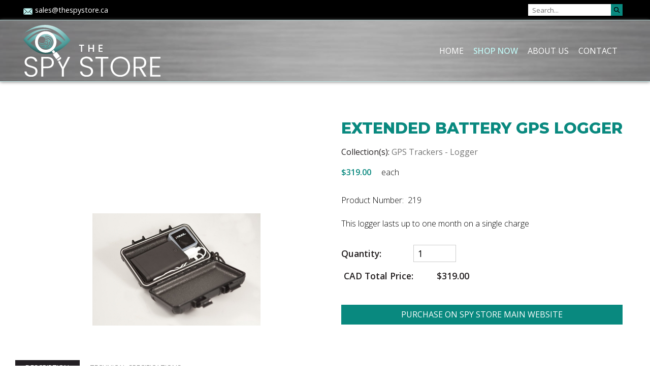

--- FILE ---
content_type: text/html; charset=UTF-8
request_url: https://www.gpstrackerscanada.com/shopping/products/extended-battery-gps-logger
body_size: 20879
content:
<!DOCTYPE html>
<html lang="en">
<head><!-- Google Tag Manager -->
<script>(function(w,d,s,l,i){w[l]=w[l]||[];w[l].push({'gtm.start':
new Date().getTime(),event:'gtm.js'});var f=d.getElementsByTagName(s)[0],
j=d.createElement(s),dl=l!='dataLayer'?'&l='+l:'';j.async=true;j.src=
'https://www.googletagmanager.com/gtm.js?id='+i+dl;f.parentNode.insertBefore(j,f);
})(window,document,'script','dataLayer','GTM-5F2DX8J');</script>
<!-- End Google Tag Manager -->
<meta name="msvalidate.01" content="88B2B09348960FFD7B47C2D287BCCAA6" />
<!-- Clarity tracking code for https://www.thespystore.ca/ -->
<script>
    (function(c,l,a,r,i,t,y){
        c[a]=c[a]||function(){(c[a].q=c[a].q||[]).push(arguments)};
        t=l.createElement(r);t.async=1;t.src="https://www.clarity.ms/tag/"+i;
        y=l.getElementsByTagName(r)[0];y.parentNode.insertBefore(t,y);
    })(window, document, "clarity", "script", "54vrcmskf1");
</script>
<!-- END Clarity tracking code for https://www.thespystore.ca/ -->

<script async src="https://www.googletagmanager.com/gtag/js?id=G-263049136"></script>
<script>
  window.dataLayer = window.dataLayer || [];
  function gtag(){dataLayer.push(arguments);}
  gtag('js', new Date());

  gtag('config', 'G-2C99YPKPLG');
  gtag('config', 'UA-28624755-10');
</script>	
<title>GPSTrackerCanada</title>

<meta charset="utf-8">
<meta http-equiv="Content-Type" content="text/html; charset=utf-8" />
<meta name="Description" content="GPSTrackerCanada" />
<meta name="Keywords" content="GPSTrackerCanada" />


<!-- responsive -->
<meta name="viewport" content="width=device-width, initial-scale=1.0">

<base href="https://www.gpstrackerscanada.com/" />

<link rel='canonical' href="https://www.gpstrackerscanada.com/shopping/products/extended-battery-gps-logger" />
<style>

/* /home/gpstrackers/public_html/template/css/atf/core.css */
a,abbr,acronym,address,applet,article,aside,audio,b,big,blockquote,body,canvas,caption,center,cite,code,dd,del,details,dfn,div,dl,dt,em,fieldset,figcaption,figure,footer,form,h1,h2,h3,h4,h5,h6,header,hgroup,html,i,iframe,img,ins,kbd,label,legend,li,mark,menu,nav,object,ol,p,pre,q,s,samp,section,small,span,strike,strong,sub,summary,sup,table,tbody,td,tfoot,th,thead,time,tr,tt,u,ul,var,video{margin:0;padding:0;border:0;outline:0;vertical-align:baseline;font-weight:400}article,aside,details,figcaption,figure,footer,header,hgroup,menu,nav,section{display:block}body{font-family:"Open Sans",sans-serif;font-weight:300;font-style:normal;font-size:16px;color:#231f20;text-align:left;background:#fff;line-height:1.45em;min-width:320px}.mceContentBody{background-color:#fff!important;background-image:none}table{border-collapse:collapse;border-spacing:0}a,a:visited{text-decoration:none;color:#09897f;font-weight:500;transition:all .4s}a:active,a:hover{color:#bff2f0;transition:all .4s}strong{font-weight:600}em{font-weight:unset}li{margin-left:1.7em}h1,h2,h3,h4,h5,h6{line-height:1.45em;font-weight:500;font-family:Montserrat,sans-serif}h1{margin-top:.5rem;margin-bottom:1.5rem;line-height:1.35em;color:#09897f;font-size:2.2rem;font-weight:600}.connectHeader{font-size:1.9em;font-weight:500;margin-bottom:.5em;text-transform:uppercase;line-height:1.45em;color:#231f20}h2{font-size:1.8rem;font-weight:500;color:#231f20;margin-bottom:.5rem;line-height:1.35em}h3{color:#231f20;font-size:1.4rem;margin:.5rem 0;font-weight:500;text-transform:unset}embed,img,object,video{max-width:100%;border:0 none}p{margin-bottom:.8em}#content p,#content_area #contentContact p{color:#000;margin-bottom:1.4em;font-size:1rem;font-weight:300;line-height:1.5em}#content ol,#content ul,#contentContact ol,#contentContact ul{margin-left:1.1em;margin-bottom:1.5em;margin-top:1.5em}#content ol li,#content ul li,#contentContact ol li,#contentContact ul li{list-style:none;position:relative;color:#000;margin-bottom:.4em;font-size:1rem;font-weight:400;line-height:1.5em;padding-left:.75em}#content ul li:before,#contentContact ul li:before{display:block;position:absolute;width:17px;height:17px;top:4.7px;left:-17px;content:"";background:url(../../../images/bullet.png) no-repeat}#content ul.HTMLcaptionWrap li:before,#content ul.captionWrap li:before,#content ul.sliderInner li:before,#contentContact ul.HTMLcaptionWrap li:before,#contentContact ul.captionWrap li:before,#contentContact ul.sliderInner li:before,ul#sitemap li::before{display:none}.ul-grid{display:grid;grid-gap:0.5rem;grid-template-columns:repeat(auto-fit,minmax(47%,1fr));padding:0}#content_area.wrap.homepage #content h1,#content_area.wrap.homepage #content h2{font-size:2.2rem;text-align:left;width:90%;margin:0 auto 2rem;line-height:2.8rem;font-weight:500;text-align:center;font-family:Montserrat,sans-serif}#content_area.wrap.homepage #content p{width:90%;margin:0 auto 2rem;text-align:left;color:#231f20;font-size:1rem;font-weight:300;text-align:center}#content_area.wrap.homepage #content p a.btn,a.btn{min-width:240px;font-size:1rem;font-weight:400;letter-spacing:normal;background:#09897f;color:#fff;border:1px solid #09897f;margin:0 auto;padding:.5rem 1.5rem;outline:0;white-space:nowrap;text-transform:uppercase;transition:all .4s;font-family:Montserrat,sans-serif}#content_area.wrap.homepage #content p a.btn:hover,a.btn:hover{background:#fff;color:#09897f;border:1px solid #09897f}.frame-mind-body{min-height:530px;border:1px solid #b9b9b9;padding:.3rem;background:#ebebeb}hr.hor-line{margin:2rem 0}#top{min-width:320px;width:100%}#middle{width:100%;position:relative;min-width:320px;overflow:hidden}#bottom{width:100%;position:relative;min-width:320px;background:url("../../../images/bg-thespystore_footer.jpg") center repeat-y;background-size:cover}.wrap{background:0 0;clear:both;display:block;margin:0 auto;padding:0;max-width:1220px}.wrap::after{clear:both;display:table;content:""}.unwrap{max-width:unset}.fixedContainer-opacity{position:absolute;width:100%;height:120px;top:0;top:40px;left:0;opacity:.7;background:url("../../../images/bg-thespystore_footer.jpg") center no-repeat;background-size:cover;border-bottom:1px solid #bff2f0;box-shadow:0 0 7px #999}.opacity-none{opacity:1!important;transition:all .1s}.fixedContainer-opacity.opacity-none{height:80px!important;transition:all .1s}#iconbar{display:none!important}.topMenuBG>.wrap{display:flex}#headerRight{display:flex;position:relative;align-items:center;margin:0 0 0 1rem;flex-direction:row;justify-content:center}a.shoppingcart{cursor:pointer;position:relative}a.shoppingcart .cartWidgetPrice{display:none}a.shoppingcart .cartWidgetPrice.cartnonzero{display:inline}a.shoppingcart .cartWidgetItems{background:#0f75bc;position:absolute;color:#fff;font-weight:600;font-size:.7em;width:1.5em;height:1.5em;padding:0;padding-top:1px;border-radius:50%;display:none;justify-content:center;align-items:center;top:0;right:-10%}a.shoppingcart .cartWidgetItems.cartfull{display:flex}#headerRight .shopping-cart{margin-right:1.5rem}#headerRight .shopping-cart a{transition:all .4s}#headerRight .shopping-cart a:hover{opacity:.7;transition:all .4s}#headerRight .currency-switch{display:block;width:80px}#headerRight a.currencyLink{display:inline-block;width:35%}#headerRight span.currencySwitch a img{filter:grayscale()}#headerRight span.currencySwitch a.selCurrency img{filter:none}#headerRight .currencySep{display:inline-block;width:10%}#headerRight .topHeaderContact a{color:#231f20;font-weight:600;white-space:nowrap;font-size:1rem;transition:all .4s}#headerRight .topHeaderContact a.btn-phone-header{background:#fff;margin-left:1rem;transition:all .4s}#headerRight .topHeaderContact a.btn-phone-header:hover{background:#09897f;transition:all .4s}#headerRight .topHeaderContact a:hover{transition:all .4s}#headerRight .topHeaderContact a:hover img{opacity:.7;transition:all .4s}#headerRight .topHeaderContact a img{vertical-align:top}#footer-col4 .topHeaderContact a:hover{background:#fff;color:#2c2a28;transition:all .4s;border:1px solid #fff}#footer-col4 .topHeaderContact a{display:inline-block;min-width:165px;text-align:center}#header-logo{width:270px;height:120px;position:relative;display:inline-block}#header-logo:hover{opacity:.7;transition:all .4s}#header-logo.logoWidthSmall{width:175px!important;height:80px;transition:all .2s}#header-logo.logoWidthSmall a{width:175px!important;transition:all .4s}#header-logo a img{position:absolute;top:50%;-ms-transform:translateY(-50%);transform:translateY(-50%)}#topNav{flex:1;display:flex!important;align-items:center;justify-content:flex-end}.div-phone-icon{display:none}#content_area.wrap.homepage #content .uncmsInnerWrap{display:none!important}.column-text{display:flex}.column-text>div{flex:1}.homepage-img-container{display:flex;align-items:center;justify-content:center}.homepage-img-container img{width:65%}#content_area.wrap.homepage .column-text{display:grid;grid-gap:2rem;grid-template-columns:repeat(auto-fit,minmax(250px,1fr));padding:0 1rem}#content_area.wrap.homepage .column-text .img-product{text-align:center}#content_area.wrap.homepage .column-text .img-product img{border:1px solid #ccc}#content_area.wrap.homepage .column-text h3{text-align:center;font-size:1.2rem;margin:1rem 0}.div-home-brands{padding:3rem 1.5rem;background:#f4f4f4}.div-home-brands h1{font-size:2.2rem;text-align:center;width:90%;margin:0 auto 2rem;text-transform:uppercase;font-weight:500;color:#09897f;font-family:Montserrat,sans-serif}.div-home-brands p{text-align:center;font-weight:300;width:90%;margin:0 auto 2rem}.div-home-gift{padding:3rem 1.5rem;background:url(../../../images/thespystore___cam_spec.jpg) center no-repeat;background-size:cover;min-height:600px;display:flex;align-items:center}.div-home-gift>.wrap{display:flex;flex-direction:column;width:80%}.div-home-gift h2{font-size:2.4rem;text-align:center;margin-top:1rem;font-weight:400}.div-home-gift h2 span{display:block;font-size:1.6rem;color:#fff;text-align:center;width:80%;margin:2rem auto 1rem;text-transform:uppercase;font-weight:200}.div-home-gift p{text-align:center;margin-top:3rem}.div-home-gift a.btn{color:#fff}.div-home-gift a.btn:hover{color:#09897f;font-weight:500}.div-home-categ{padding:1.2rem 1.5rem;background:#f4f4f4}.div-home-categ .column-text{display:grid;grid-gap:2rem;grid-template-columns:repeat(auto-fit,minmax(250px,1fr));padding:0 1rem}.div-home-categ h2{color:#231f20;text-align:center;width:80%;margin:0 auto 1rem;text-transform:uppercase;font-weight:500}.div-home-categ p{text-align:center;margin-top:3rem}.div-home-categ h3{text-align:center;text-transform:uppercase}.div-home-categ h3 a{color:#231f20;text-transform:uppercase;font-weight:400}.div-home-categ ul{list-style:none}.div-home-categ ul li{margin-left:0;font-size:.9rem;padding:.25rem 0}.div-home-categ ul li a{color:#747474;transition:all .4s}.div-home-categ ul li a:hover{color:#09897f;transition:all .4s}.div-home-item{padding:3rem 1.5rem;background:#09897f}.div-home-item .column-text>div{margin:0 1rem}.div-home-item h2{color:#fff;text-align:center;width:80%;margin:0 auto 1rem;text-transform:uppercase;font-weight:400}.div-home-item h3{text-align:center;text-transform:uppercase}.div-home-item h3 a{color:#fff;text-transform:uppercase;font-weight:400}.div-home-sign-up{padding:3rem 0;background:#000;border-top:1px solid #fff}.div-home-sign-up p{color:#fff;text-align:center;width:85%;margin:0 auto}.div-home-logos{padding:3rem 1.5rem;background:url(../../../images/bg-logos.jpg);min-height:150px;display:flex}.div-home-logos>.wrap{display:flex;flex-basis:100%;flex-direction:column;justify-content:center}.logos-container{display:grid;grid-gap:3rem 1rem;grid-template-columns:repeat(auto-fit,minmax(180px,1fr));padding:0 1rem}.logos-container p{display:flex;align-items:center;justify-content:center;margin-bottom:0}.services-container{display:flex}.services-product{flex:1;display:flex;flex-direction:column}.serv-img-container{width:135px;margin:0 auto 2rem;height:180px;overflow:hidden;border:6px solid #fff;padding:.5rem;box-shadow:0 0 7px #999}.serv-txt-container{display:flex;flex-direction:column;flex-basis:100%;position:relative;padding-bottom:25px}.serv-btn{position:absolute;bottom:0;margin-bottom:0!important;left:50%;transform:translateX(-50%)}.services-container h3{font-size:1.6rem;font-weight:300;color:#09897f;width:80%}.services-container p{width:80%;text-align:center;margin:0 auto 2rem}.services-container p span.feat-product-price{display:block;font-weight:200;margin-top:1.5rem}.column-deals>div{border-left:1px solid #fff;border-right:1px solid #fff;display:flex;align-items:center}.column-deals>div a{color:#fff;white-space:nowrap;padding:0 2rem;font-weight:600}.column-deals>div:nth-of-type(2){border:none}.column-deals>div a:hover{background:#09897f;color:#231f20}.div-home-testimonials{padding:3rem 1.5rem;display:flex;flex-direction:column;color:#fff;background:url("../../../images/bg-testim.jpg") center no-repeat;background-size:cover}.div-home-testimonials h2{text-align:center;margin-bottom:6rem;position:relative}.div-home-testimonials h2::after{position:absolute;display:block;content:"\201C";font-family:"Arial, Helvetica, sans-serif";font-size:400%;color:#fff;bottom:0;bottom:-5rem;left:50%;transform:translateX(-50%)}.testim-award{text-align:center;margin:3rem 0 2rem}.div-home-testimonials>.wrap{display:flex;flex-direction:column;justify-content:center}.div-home-testimonials>.wrap:first-child{margin-bottom:1.5rem}.div-home-testimonials>.wrap>p,.div-home-testimonials>.wrap>p:first-child,.div-home-testimonials>.wrap>p:last-child{margin:0 auto .5rem;font-size:1.1rem;width:60%;line-height:2rem;font-weight:300;position:relative}.div-home-testimonials>.wrap .testim-author{text-align:left;font-style:italic;font-weight:600;font-weight:600}.div-home-testimonials>.wrap .testim-btn{margin:1rem auto 0}.testim-container{display:flex;width:80%;margin:0 auto}.testim-container__letf{width:200px;margin-right:2rem;display:flex}.testim-container__right{flex:1;display:flex;flex-direction:column;justify-content:center}.testim-container__right p{margin-bottom:2rem;font-weight:300}.back-to-top{display:none;position:fixed;bottom:3rem;right:1.5rem;text-align:center;cursor:pointer;z-index:789;background:#fff;padding:.35rem .35rem 0;border-radius:.5rem;border:1px solid #09897f}.back-to-top img{width:35px;height:35px}.back-to-top p{margin-bottom:0;text-transform:uppercase;font-size:.8rem}.back-to-top p a:hover{color:#09897f}.color-gold{color:#bc7312}.color-silver{color:#8a8c8e}.div-home-contact-us{padding:3rem 1.5rem}.div-home-contact-us h2{width:50%;font-size:2.2rem;text-transform:uppercase;color:#5a30a3;margin:0 auto;text-align:center;padding:0 .5rem 1.5rem;font-weight:300}.div-home-contact-us p{text-align:center;width:50%;margin:0 auto 2rem}.logo-footer{width:122px;margin-bottom:2rem}.logo-footer a{transition:all .4s}.logo-footer a:hover{opacity:.7;transition:all .4s}#footer #footer-col1 p.footer-title,#footer #footer-col2 p.footer-title,#footer #footer-col3 p.footer-title,#footer #footer-col4 p.footer-title{color:#bff2f0;text-transform:uppercase;letter-spacing:.1rem;font-size:1.2rem;font-weight:500;margin-bottom:1rem}#footer #footer-col1 p,#footer #footer-col2 p,#footer #footer-col3 p,#footer #footer-col4 p{color:#fff;font-size:1rem;font-weight:400;margin-bottom:.25rem;font-family:Montserrat,sans-serif}#footer #footer-col1 p a,#footer #footer-col2 p a,#footer #footer-col3 p a,#footer #footer-col4 p a{color:#fff;font-size:1rem;font-weight:400;transition:all .4s;font-family:Montserrat,sans-serif}#footer #footer-col3 p a,#footer #footer-col4 p a{color:#fff;transition:all .4s}#footer #footer-col4 p img{vertical-align:middle;margin-right:.35rem}#footer #footer-col4{display:flex;justify-content:flex-end}#footer #footer-col1 p a:hover,#footer #footer-col2 p a:hover,#footer #footer-col3 p a:hover,#footer #footer-col4 p a:hover{color:#bff2f0;transition:all .4s}#footer .cmsInnerWrap{display:grid;grid-gap:2rem;grid-template-columns:repeat(auto-fit,minmax(250px,1fr));padding:2rem 1rem 0}#footer #footer-col2{padding-left:4rem}#footer #footer-col3{padding-left:3.5rem}.footer-logo-social{color:#fff;display:flex;margin:1.25rem 1rem}.footer-logo,.footer-social{flex:1}.footer-logo{font-weight:300;width:215px;margin-bottom:3rem}.footer-logo a{transition:all .4s}.footer-logo a:hover{opacity:.8;transition:all .4s}.footer-social{font-weight:500;text-align:right;display:flex;align-items:center;justify-content:flex-end}.copyrightContainer .copyright-p{font-size:.75rem;color:#fff;font-weight:300;margin:0 1rem;padding:1rem 0;border-top:1px solid #fff;font-family:Montserrat,sans-serif}.copyrightContainer .copyright-p a{color:#fff;font-weight:300}.copyrightContainer .copyright-p a:hover{color:#bff2f0}.head-line-menu{background:#000;width:100%;height:39px;color:#fff;font-weight:500;border-bottom:1px solid #bff2f0;display:flex;align-items:center}.head-line-menu>.wrap{width:100%;display:flex}.head-line-menu .contact-container,.head-line-menu .price-container{flex:1}.head-line-menu .contact-container{display:flex;flex-direction:row;align-items:center;margin-left:1rem}.head-line-menu .price-container{display:flex;flex-direction:row;justify-content:flex-end}.head-line-menu .contact-container a{font-size:.9rem;font-weight:500;color:#fff;margin-right:2rem;transition:all .4s}.head-line-menu .contact-container a:hover{color:#bff2f0;transition:all .4s}.head-line-menu .contact-container a:nth-of-type(1) img{width:18px;vertical-align:sub;margin-right:.3rem}.head-line-menu .contact-container a:nth-of-type(2) img{width:20px;vertical-align:middle;margin-right:.3rem}.price-container .alert-price{color:#fff;padding:0 .75rem;display:flex;align-items:center}.price-container .alert-price input{border:1px solid #fff;background:#fff;outline:0}.price-container .alert-price .btn-search{display:inline-block;width:23px;height:19px}.price-container .alert-price.flags-price a{height:19px;transition:all .4s}.price-container .alert-price.flags-price a:hover{opacity:.9;transition:all .4s}.cmsInnerWrap{position:relative}.uncmsInnerWrap{margin-left:-3.2%;margin-right:0;width:106.4%}@media (min-width:600px){.uncmsInnerWrap{margin-left:-2.1%;width:104.2%}.cms_desktop #content .uncmsInnerWrap{margin-left:-3%;width:105%}}@media (min-width:1220px){.uncmsInnerWrap{margin-left:-1.4%;width:102.9%}.cms_desktop #content .uncmsInnerWrap{margin-left:-2%;width:103.6%}}@media (min-width:1320px){.cmsInnerWrap{margin:0}.uncmsInnerWrap{margin:0;width:100%}}.google-map-container{width:100%;height:450px;margin:2rem 0}@media only screen and (max-width:1240px){.div-home-products h2,.div-home-products p{margin-left:0}}@media only screen and (max-width:1142px){#footer .cmsInnerWrap{grid-gap:2rem 5rem}#footer #footer-col4>div{float:none}.homapage-content h1{width:80%!important;text-align:center!important}#footer #footer-col4{justify-content:flex-start}#bottom{background-size:unset}}@media only screen and (max-width:1080px){.div-home-products h1,.div-home-products h2{font-size:1.7rem;font-weight:500;line-height:2rem}}@media only screen and (max-width:1040px){.div-home-products p{margin-top:1rem}.div-home-products p a.btn{font-size:.85rem}}@media only screen and (max-width:979px){.home-gallery-container{flex-direction:column;width:97%;margin:0 auto}.home-gallery-container.home-gallery-container-reverse{flex-direction:column-reverse}.div-home-gallery,.div-home-gallery.home-gallery-bottom,.div-home-gallery.home-gallery-top{background:url(../../../images/bg-texture-award.png) center}.div-home-gallery{padding:3rem 1.5rem}}@media only screen and (max-width:956px){#footer #footer-col2,#footer #footer-col3{padding-left:0}}@media only screen and (max-width:1185px){.fixedContainer-opacity{opacity:1;height:80px}#topNav{display:block!important;order:3}#header-logo a{width:175px}.topHeaderContact{display:none}#headerRight{flex:unset;float:none;position:absolute;right:4rem}#headerRight .shopping-cart{margin-right:1rem}.homapage-content{padding:2rem}#content_area.wrap.homepage #content h1,#content_area.wrap.homepage #content h2,#content_area.wrap.homepage #content p{width:100%}.home-content-wrap{display:block}.home-content-left{margin-bottom:2rem}.home-content-right p{margin-left:0!important}.home-content-right p:last-child{margin-bottom:0!important}.home-container{display:flex;flex-direction:column}#content_area.wrap.homepage #content .home-container-left p{margin-bottom:3rem}.ul-grid{display:block}#footer #footer-col4 .topHeaderContact{display:block}.div-phone-icon{display:block;float:right;width:24px;height:24px;margin:0 10px 0 0}.insetLarge h1{margin-top:0}.div-home-about-right p:last-child{text-align:center}.head-line-menu .contact-container{display:none}}@media only screen and (max-width:899px){.homepage-img-container img{width:80%}.testim-container{display:block}.testim-container__letf{margin:0 auto 2rem;width:150px}.div-home-testimonials h2::after{opacity:.3}}@media only screen and (max-width:767px){#content_area.wrap.homepage #content{display:block}#content_area.wrap.homepage #content .home-left p.paragraph-home-btn{display:none}#content_area.wrap.homepage #content .home-right p.paragraph-home-btn-mobile{display:block;width:100%}#content_area.wrap.homepage #content .home-right p.home-right-text{width:100%;margin:0 0 2rem}.column-text{display:block}.column-text.column-deals{display:flex}.homepage-img-container{margin-top:3rem}.homepage-img-container img{width:50%}.home-left h2{margin-bottom:2rem}.div-home-item{padding:3rem 1.5rem 0}.div-home-categ .column-text>div,.div-home-item .column-text>div{margin:0 1rem}.div-home-gift{min-height:auto}.div-home-gift h2{font-size:1.8rem}.div-home-gift h2 span{font-size:1.4rem}.div-home-products h1,.div-home-products h2{width:100%;font-size:1.4rem;line-height:1.6rem;text-shadow:1px 1px 2px #000}.div-home-products p{margin-top:1rem}.div-home-products p a.btn{font-weight:500;font-size:.9rem}.home-gallery-container{width:75%}.div-home-testimonials>.wrap>p,.div-home-testimonials>.wrap>p:first-child{width:90%}.home-testimonials-left{flex:unset}.home-testimonials-right{display:none}.home-testimonials-left blockquote{margin:0 auto;border:none}.home-testimonials-left blockquote p{padding:0}.div-home-portfolio{padding:3rem 0 0}.div-home-portfolio h2{width:80%;margin:0 auto 3rem}.home-portfolio-container{display:block;margin-top:0;margin-bottom:0}.portfolio-article{width:75%;margin:0 auto 3rem}#content_area.wrap.homepage #content h1,#content_area.wrap.homepage #content h2,.div-home-brands h1{font-size:1.8rem}.services-container{display:block}.services-container:last-child{margin-bottom:1rem}.serv-btn{position:relative}.services-product{margin-bottom:6rem}.services-product:last-child{margin-bottom:0}.services-container h3,.services-container p{width:100%}.div-home-testimonials{margin-top:3rem}}@media only screen and (max-width:679px){#footer #footer-col2 p{white-space:normal}.div-home-contact-us h2,.div-home-contact-us p{width:75%}.quote-request-form{width:100%}}@media only screen and (max-width:626px){#footer-col4 .topHeaderContact a:first-child{margin-right:.5rem}#footer #footer-col2 p.footer-call,#footer #footer-col2 p.footer-email{margin-left:2rem;margin-bottom:1rem}}@media only screen and (max-width:611px){#footer .cmsInnerWrap{display:block}#footer .cmsInnerWrap>div{padding:0!important}#footer #footer-col4 .topHeaderContact{float:none;width:220px;margin:0 auto}#footer #footer-col4 .topHeaderContact:first-child{margin-top:0}.social-container{float:none;margin:0 auto;clear:unset;display:inline-block}.social-container p{margin:1.5rem 1.5rem 1.5rem 0}#footer #footer-col1,#footer #footer-col2,#footer #footer-col3{margin-bottom:2rem}#footer #footer-col4 #topHeaderContact:nth-of-type(2){clear:both}.social-container{clear:both;float:left}.logo-footer{width:300px}.footer-logo{text-align:center}#footer #footer-col4 #topHeaderContact{margin:0 auto 25px;width:189px}.div-home-products{min-height:auto}}@media only screen and (max-width:550px){.div-home-contact-us h2,.div-home-contact-us p{width:96%}.homapage-container{flex-direction:column-reverse}.homapage-picture{min-height:375px}.homapage-picture,.homapage-white{flex:1}.homapage-content{margin-left:0}.column-text.column-deals{display:block}.column-deals>div{display:block;text-align:center;padding:.5rem 2rem}.column-deals>div:nth-of-type(2){border:1px solid #fff}}@media only screen and (max-width:500px){.home-gallery-container,.portfolio-article{width:90%}.footer-logo-social{display:block}.footer-social{justify-content:flex-start;margin-top:2rem}.homepage-img-container img{width:75%}}@media only screen and (max-width:479px){.fixedContainer-opacity{height:80px!important}.topMenuBG{height:80px!important}#header-logo{height:80px!important}.div-home-products h1,.div-home-products h2{font-size:1.3rem;line-height:1.4rem}.div-home-products p{margin-top:.5rem}.insetLarge h1{font-size:1.7rem}.div-home-about-img{min-height:200px}.div-home-about-right{margin-top:2rem}.copyrightContainer .copyright-p{font-size:.7rem}.price-container .alert-price input{width:90px}}@media only screen and (max-width:375px){#headerRight{right:3rem}#headerRight .shopping-cart{margin-right:.25rem}}@media only screen and (max-width:360px){#headerRight{right:2.5rem}.copyrightContainer .copyright-p{text-align:center}}.stacked{width:100%;position:relative;background:#000}.stacked::after{display:table;content:"";clear:both}.stacked .stackedTop{width:100%;text-align:center;background:#000}.stacked .stackedTop::after{display:table;content:"";clear:both}.stacked .stackedTopLeft{float:left}.stacked .stackedTopRight{float:right}.stackedBottom{background:#000;border-bottom:6px solid #93304a}.stacked .stackedBottom::after{display:table;content:"";clear:both}.stacked .stackedLeft{width:50%;float:left}.stacked .stackedRight{width:50%;float:right;text-align:right}@media (min-width:600px){.stacked{border-bottom:6px solid #93304a}.stacked .stackedGroup{float:right}.stacked .stackedTop{float:left;text-align:right;width:unset;border-bottom:unset}.stacked .stackedBottom{float:right;text-align:right;width:unset;border-bottom:unset}.stacked .stackedLeft{float:left;text-align:right;width:unset}.stacked .stackedRight{float:left;text-align:right;width:unset}}#content_area{text-align:left;padding:1rem 0}#content_wrap{margin-top:0;margin-bottom:0;display:flex;flex-direction:column}#content{order:2}.sidebarPart{box-sizing:border-box}#sidebar-top{margin-top:0;margin-bottom:1em;margin-left:1.5rem;margin-right:1.5rem!important;order:1}#sidebar-bottom{margin-top:2em;order:3}#content_wrap.cms_desktop_sidebar{flex-direction:row;margin-left:0}#content_wrap.cms_desktop_sidebar #content{flex:3 0px;order:1;padding-right:1em}#content_wrap.cms_desktop_sidebar #jsSidebarWrap{order:2;width:20em;margin-top:4em}@media (min-width:550px) and (max-width:1185px){#content_wrap.cms_desktop_sidebar #jsSidebarWrap{order:2;width:17em;margin-top:4em}}.clearAfter::after{display:"table";clear:"both";content:""}.clear{clear:both}.nobr,.nowr{white-space:nowrap}.whiteBG{background:#fff}.blackBG{background:#000}.left{float:left}.right{float:right}.full{width:100%}.leftimg{float:left;margin:.3em 2em 2em 0;font-style:italic}.rightimg{float:right;margin:.3em 0 2em 2em;font-style:italic}.leftimg p,.rightimg p{margin:.5em 0 0 0}.fullimg{width:100%;margin-bottom:1em}.half{width:50%}.halfleftimg{float:left;width:48%;margin:1em 0}.halfrightimg{float:right;width:48%;margin:1em 0}.imgfullwidth{width:100%}.side2sideleft{width:49%;margin-right:1%}.side2sideright{width:49%;margin-left:1%}.side3sideleft{width:32%;margin-right:1%}.side3sidemid{width:32%;margin-left:1%;margin-right:1%}.side3sideright{width:32%;margin-left:1%}.third{width:35%}.center{display:block;margin:2em auto;text-align:center;font-style:italic;width:auto}.noscale{max-width:none}@media (max-width:549px){.left,.right{float:none}.leftimg,.rightimg{float:none;margin:2em auto;display:block;text-align:center;font-style:italic}.half,.third{width:auto}.hideinmobile{display:none}}.width25{max-width:25%;display:block}.width50{max-width:50%;display:block}.width75{max-width:75%;display:block}.toggleExpandable{cursor:pointer;border-top:1px solid #ababab;position:relative;padding-left:1.5rem}.toggleExpandable::before{content:"\00002B";margin-right:.75rem;float:left;width:15px;text-align:center;font-weight:500;font-size:1.2rem;top:.85rem;transition:all .3s;display:block;position:absolute;left:0}.toggleExpandable.open::before{content:"\00002D";font-size:1.75rem;transition:all .3s}.expandableItem{display:none;margin-bottom:1rem;padding-left:1.5rem}.toggleExpandable.lasttoggleExpandable{border-bottom:1px solid #ababab;margin-bottom:1.5rem}.toggleExpandable.lasttoggleExpandable.open{border-bottom:none;margin-bottom:0}.toggleExpandable.lasttoggleExpandable.open+.expandableItem{border-bottom:1px solid #ababab}ul.justify{font-size:0!important;line-height:0;list-style-type:none;margin:0;padding:0;text-align:justify;text-justify:distribute-all-lines}ul.justify:after{content:"";display:inline-block;width:100%}ul.justify li{display:inline-block;font-size:1rem;line-height:1rem;margin:0 auto!important;padding:0!important}* html ul.justify li{display:inline}@media screen and (max-width:549px){#content ul{margin-left:0}#content ul.longList{-webkit-column-count:1;-moz-column-count:1;column-count:1}}form{display:flex;display:-webkit-flex;flex-direction:column;-webkit-flex-direction:column}form div{display:flex;display:-webkit-flex;flex-direction:row;-webkit-flex-direction:row;justify-content:space-between}.fmrequire,form label .fmrequire{color:red;margin-left:3px}form input[type=submit]{padding:3px}#fmMessage{padding:1em;text-align:center;font-size:1rem;font-weight:600;display:none}#fmMessage.fmError{background:#fc6c6c}#fmMessage.fmSuccess{background:#7cff8c}form div.fmCheckboxRow,form div.fmRadioRow{justify-content:flex-start;-webkit-justify-content:flex-start;margin-bottom:1rem}form div.fmCheckboxRow label,form div.fmRadioRow label{margin-left:0}form div.fmRadioRow input[type=radio]{margin-left:1em}form input[type=email],form input[type=password],form input[type=text],form textarea{width:100%;background:#fff;padding:.5rem;margin:0 0 1rem 0;vertical-align:middle;border:1px solid silver;font-family:"Open Sans",sans-serif;font-weight:400;font-style:normal;font-size:15px;-moz-box-sizing:border-box;-webkit-box-sizing:border-box;box-sizing:border-box;outline:0}form .selectType{width:100%;ppheight:2em;pppadding-left:1em;padding:1rem;margin:0 0 1rem 0;vertical-align:middle;border:1px solid silver;color:#757579!important;font-family:"Open Sans",sans-serif;font-weight:400;font-style:normal;font-size:15px;-moz-box-sizing:border-box;-webkit-box-sizing:border-box;box-sizing:border-box;line-height:1.8em}form .selectType select,form select{color:#757579;padding:.5em;margin-bottom:1rem}form textarea{margin-bottom:1rem!important;min-height:12em}form #captchaContainer{display:block;max-width:330px}form #captcha-image-box{display:block}form img#captcha{width:100%}form input#button,form input[type=submit]{padding:.7rem 1.5rem;font-size:1rem;border:1px solid transparent;background:#525255;color:#fff;font-weight:500;xmargin:1rem 0 0 0;letter-spacing:.12rem;font-family:"Open Sans",sans-serif}form input#button:active,form input#button:hover,form input[type=submit]:active,form input[type=submit]:hover{background:#ebeae8;color:#2c2a28;cursor:pointer;border:1px solid #2c2a28;transition:all .4s}#content_area.wrap.default a.btn{margin-bottom:2rem!important}#content_area.wrap.homepage{padding-top:0!important}#content_area.wrap.homepage .container_wrap{display:grid;grid-template-columns:repeat(auto-fit,minmax(25%,1fr));grid-gap:2rem 0}#content_area.wrap.homepage .container_wrap .itemcontainer{width:auto!important;margin:0}#content_area.wrap.homepage #content .itemcontainer .singleImage{border:1px solid #909090;padding:.5rem;width:250px;height:250px;position:relative;overflow:hidden;margin:0 auto}#content_area.wrap.homepage #content .itemcontainer .singleImage img{margin:0 auto;display:block;position:absolute;top:50%;left:50%;-ms-transform:translate(-50%,-50%);transform:translate(-50%,-50%)}#content_area.wrap.homepage #content .itemcontainer .infocont{height:80px;width:250px;padding:.5rem;box-sizing:unset;margin:0 auto}@media only screen and (max-width:1180px){#content_area.wrap.homepage .container_wrap{grid-template-columns:repeat(auto-fit,minmax(50%,1fr))}}@media only screen and (max-width:626px){#content_area.wrap.homepage .container_wrap{grid-template-columns:repeat(auto-fit,minmax(100%,1fr))}}.head-line-menu .contact-container a[href^=tel]{display:none}.nopgbanner{height:160px!important}
/* /home/gpstrackers/public_html/template/css/atf/navigation.css */
.topMenuBG{width:100%;height:120px}.topMenuBG.opacity-none,.topMenuBG.opacity-none #headerRight{height:80px}#sideNav,#topNav{display:block;position:relative;vertical-align:bottom}#sideNav *,#topNav *{-moz-box-sizing:border-box;-webkit-box-sizing:border-box;box-sizing:border-box}#sideNav ul,#topNav ul{list-style-type:none}.topGchildA,.topSubA{cursor:pointer}#sideNav,.topSubLI,.topSubUL{display:none}@media screen and (min-width:1186px){#topNav{padding:0;xbackground:transparent;width:100%;text-align:right;margin-top:0;top:unset;text-transform:uppercase}#mobileMenu{display:none}#topMenu{display:block}.topRowUL{position:relative;ppfloat:left;width:100%;margin:0;padding:0}.topRowLI{display:inline-block;position:relative;vertical-align:bottom;margin:0 0 0 1rem;padding:0}.topRowLI.markedGroup{color:#e3e3e3}.isMobile .topArrow,.topRowA,.topRowA:visited{display:block;text-align:center;color:#fff;font-weight:400;font-size:1rem;white-space:nowrap;margin:0;padding:.4em .1em;text-decoration:none}.isMobile .topArrow,.isMobile .topRowA,.isMobile .topRowA:visited{font-size:1rem;padding:.2em}.topRowA.markedGroup{color:#bff2f0;font-weight:600;font-size:1rem}.notMobile .topArrow{display:none}.isMobile .topRowLI.withArrow{padding-right:1em}.isMobile .topRowA.withArrow{padding-right:0}.isMobile .topArrow{text-align:center;padding-left:0!important;padding-right:0!important;position:absolute;right:0;top:0;width:1em}.isMobile .topArrow.markedGroup{color:#fff}.topRowLI.arrowClicked,.topRowLI:hover{color:#bff2f0}.topRowLI:hover .topSubUL{display:block}.topRowLI.arrowClicked .topArrow,.topRowLI.arrowClicked .topRowA,.topRowLI:hover .topArrow,.topRowLI:hover .topRowA{color:#bff2f0}}@media screen and (max-width:1185px){.topMenuBG #headerRight{height:80px}#topNav{position:relative;margin-top:17px;clear:both}#mobileMenu{clear:both;display:block;width:30px;float:right;position:relative;right:0;background:0 0;cursor:pointer;font-size:1.2em;font-weight:700;color:#2c2a28;text-align:right;text-transform:uppercase;overflow:hidden;white-space:nowrap;text-overflow:ellipsis;margin:0 1.2em 0 0;padding:.4em 0 .4em 0;line-height:34px}.hamburger{position:relative;display:flex;justify-content:center;align-items:center;width:30px;height:30px;cursor:pointer;transition:all .2s ease-in-out}.hamburger-line{width:100%;height:3px;background:#bff2f0;transition:all .2s ease-in-out}.hamburger .hamburger-line::after,.hamburger .hamburger-line::before{content:'';position:absolute;width:100%;height:3px;left:0;background:#bff2f0;transition:all .2s ease-in-out}.hamburger .hamburger-line::before{transform:translateY(-7px)}.hamburger .hamburger-line::after{transform:translateY(7px)}.hamburger.openHamburgerMenu .hamburger-line{transform:translateX(-50px);background:0 0}.hamburger.openHamburgerMenu .hamburger-line::before{transform:rotate(45deg) translate(35px,-35px)}.hamburger.openHamburgerMenu .hamburger-line::after{transform:rotate(-45deg) translate(35px,35px)}.relative_topMenu{display:block;position:relative;clear:both}#topMenu{display:none;border:1px solid #2c2a28}.topRowUL{position:absolute;ppfloat:left;ppborder-top:1px solid #ddd;ppborder-bottom:1px solid #ddd;background:#eeedf0;margin:0;padding:0;text-align:left;z-index:12345;width:calc(100% + 175px - 1rem);right:1rem;top:18px}.topRowLI{display:block;position:relative;vertical-align:bottom;margin:0;padding:0;border-bottom:1px solid #e2e2e7}.topRowLI.markedGroup{background:#09897f;ppcolor:#fff}.topArrow,.topRowA,.topRowA:visited{display:block;text-align:left;color:#000;text-transform:capitalize;font-weight:400;font-size:1em;ppwhite-space:nowrap;ppline-height:inherit;margin:0;padding:1em;text-decoration:none}.topRowA.markedGroup{color:#fff}.topRowA.withArrow{padding-right:3em}.topArrow{text-align:center;position:absolute;right:0;top:0;width:3em;padding-left:0;padding-right:0;ppheight:100%;cursor:pointer;ppborder-left:1px solid #000000;ppborder-top-left-radius:1.5em;ppbackground:#f1ebe5}.topRowLI.markedGroup .topArrow{color:#fff;ppborder-left:1px solid #fff;ppbackground:#f1ebe5}.topRowLI.thisIsThePage .topArrow{ppbackground:#f1ebe5}.topRowLI.arrowClicked{background:#2c2a28}.topRowLI.arrowClicked .topArrow,.topRowLI.arrowClicked .topRowA{color:#fff}.topRowLI:hover .topArrow,.topRowLI:hover .topRowA{background:#09897f;color:#fff;ppborder-left:1px solid #fff}.topArrow:hover,.topRowLI.arrowClicked .topArrow{ppbackground:#ddd!important}.topRowLI.arrowClicked .topArrow{PICTURE-background:url('../images/uparrow_dark.png') center no-repeat}.topRowLI.markedGroup.arrowClicked .topArrow{PICTURE-background:url('../images/uparrow_light.png') center no-repeat}.topRowLI.arrowClicked:hover .topArrow{PICTURE-background:url('../images/uparrow_light.png') center no-repeat}.topSubUL{display:none;position:relative;width:100%;background:#dedee0;border-top:none;border-right:none;border-bottom:none;border-left:none;margin:0;padding:0}.topSubLI{margin:0;padding:0;position:relative}.topSubLI.markedGroup{background:#dedee0}.subArrow,.topSubA,.topSubA:visited{display:block;text-align:left;color:#000;font-weight:400;font-size:.9em;ppwhite-space:nowrap;text-transform:capitalize;margin:0;padding:.9em 1em;text-decoration:none}.topSubA{padding-left:2em}.topSubA.markedGroup{color:#000}.topSubA.withArrow{padding-right:3em}.subArrow{text-align:center;white-space:nowrap;padding-left:0;padding-right:0;position:absolute;right:0;top:0;width:3em;background:#e3e1df;cursor:pointer}.topSubLI.markedGroup .subArrow{ppbackground:#f1ebe5;color:#000}.topSubLI.thisIsThePage .subArrow{ppbackground:#ddd}.topSubLI.arrowClicked{background:#000}.topSubLI.arrowClicked .subArrow,.topSubLI.arrowClicked .topSubA{color:#000;background:#f1ebe5}.topSubLI:hover{background:#d8d8d9}.topSubLI:hover .subArrow,.topSubLI:hover .topSubA{color:#000;background:#f1ebe5}.subArrow.arrowClicked,.subArrow:hover{ppbackground:#ccc!important}.topGchildUL{display:none;background:#f1ebe5;position:relative;width:100%;margin:0;padding:0}.topGchildLI{margin:0;padding:0}.topGchildA,.topGchildA:visited{display:block;text-align:left;color:#4e4e4e;font-weight:600;font-size:.9em;ppwhite-space:nowrap;text-transform:capitalize;margin:0;padding:.9em 1em .9em 3em;text-decoration:none}.topGchildA.markedGroup{background:#f1ebe5;color:#fff}.topGchildA:hover{background:#f1ebe5;color:gray}.topMenuBG{height:80px}}@media only screen and (max-width:375px){#mobileMenu{margin:0 .5rem 0 0}}
/* /home/gpstrackers/public_html/template/css/header.css */
#header{background:0 0}@media (min-width:1px) and (max-width:1185px){#fixedContainer{position:fixed;width:100%;max-width:100%;z-index:1000;top:0;background:#fff;border-bottom:1px solid #ccc}.fixedHeaderWrap{margin:0 auto}}@media (min-width:1px) and (max-width:1185px){#header-logo{float:left;margin-left:1rem;width:175px;height:80px}}@media (min-width:1186px){#fixedContainer{position:fixed;width:100%;max-width:100%;z-index:1000;top:0;background:0 0;box-shadow:0 0 7px #828282}.fixedHeaderWrap{margin:0 auto}#rotating-banner{display:block}#rotating-banner img{width:100%}.topHeaderContactSmall{float:right;margin-top:1em;margin-right:0;margin-bottom:.9em;transition:all .4s}.topHeaderContactSmall a{font-size:.95em;font-weight:700;color:#0f75bc;width:250px;padding:.45em .73em;background:0 0;border:3px solid #0f75bc}.topHeaderContactSmall a:hover{color:#fff;background:#0f75bc;border:3px solid #0f75bc}}@media (min-width:1186px) and (max-width:1290px){#header-logo{margin-left:1em}#headerRight{margin-right:1em}}
/* /home/gpstrackers/public_html/template/iconbar/iconbar.css */
#iconbar .formimg,#iconbar a{display:inline-block;margin:0;padding:7px 9px 8px}#iconbar a:hover{background:#005686;background:#93304a}#iconbar .formimg{background:#f8941d;cursor:pointer;white-space:nowrap}#iconbar .formimg:hover{background:#f26522}#iconbar a img,#iconbar form img{vertical-align:bottom;width:20px;height:20px}#siteSearchContainer{position:relative;display:inline-block;float:left;background:#434343;color:#fff;width:100%}@media screen and (max-width:549px){#siteSearchContainer{position:relative;display:inline-block;width:100%;max-width:none}}#iconbar ::-webkit-input-placeholder{color:#fff}#iconbar :-moz-placeholder{color:#fff;opacity:1}#iconbar ::-moz-placeholder{color:#fff;opacity:1}#iconbar :-ms-input-placeholder{color:#fff}.chooseLanguage{xfloat:left;color:#fff;font-size:.75em;margin:0 3em 0 0;cursor:pointer;background:0 0;padding:0 2px}.chooseLanguage a.languageLink{font-weight:300;text-decoration:none;color:#fff}.chooseLanguage a.languageLink.langselect{font-weight:600;text-decoration:underline}#iconbar .membersTopLogin{color:#fff;font-weight:400;font-size:1em;margin-left:3%}#iconbar .membersTopLogin a{font-weight:400;font-size:1em;color:#fff;cursor:pointer;display:none}#iconbar .membersTopLogin a.memberLogin{display:inline-block}.memberAdminLoggedIn #iconbar .membersTopLogin a.memberLogin,.memberAdminLoggedIn #iconbar .membersTopLogin a.memberOptions,.memberLoggedIn #iconbar .membersTopLogin a.memberLogin,.memberLoggedIn #iconbar .membersTopLogin a.teamOptions{display:none}.memberAdminLoggedIn #iconbar .membersTopLogin a.teamOptions,.memberLoggedIn #iconbar .membersTopLogin a.memberOptions{display:inline-block}#iconbar .membersTopLogin img{width:12px;height:8px;position:relative;left:1em;top:-6px}#iconbar .membersTopLogin a:hover{background:0 0;text-decoration:underline}@media screen and (max-width:724px){#iconbar .formimg,#iconbar a{padding:4px 8px}#iconbar .formimg img,#iconbar a img{width:22px;height:22px}}@media screen and (max-width:724px){#iconbar a{padding:7px 10px 7px 10px}#iconbar .formimg{padding:4px 8px 6px 8px}#iconbar .formimg img,#iconbar a img{width:16px;height:16px;vertical-align:top;vertical-align:middle}}.searchTranslate{float:left;width:35%;margin-left:30%;text-align:right}@media (min-width:1px) and (max-width:724px){.hideMembers{display:none}.chooseLanguage{position:absolute;top:7px;left:2px;margin-top:0}#iconbar .membersTopLogin img{width:12px;height:8px;position:relative;left:1em;top:-1px}#iconbar .membersTopLogin:hover{background:#222;text-decoration:underline}}@media (min-width:725px) and (max-width:1185px){.searchTranslate{float:left;width:260px;margin-left:1%}.chooseLanguage{margin:7px 1.5em 0 0}#iconbar .membersTopLogin{margin-left:1%}#iconbar .formimg,#iconbar a{padding:7px 4px 8px}}@media (min-width:900px) and (max-width:965px){.searchTranslate{width:45%;margin-left:15%}}
/* /home/gpstrackers/public_html/template/modules/galleries/frontend/atf.displaygallery.css */
.jsGallery .galleryWrap .galleryNav,.jsGallery .sliderWrap{display:none}.nopgbanner{clear:both;height:8em}.jsGallery img,.jsGallery picture{vertical-align:bottom;-moz-user-select:none;-khtml-user-select:none;-webkit-user-select:none;-ms-user-select:none;user-select:none}.jsGallery .galleryWrap{-moz-box-sizing:border-box;-webkit-box-sizing:border-box;box-sizing:border-box;margin:0 0;position:relative;width:100%;max-height:800px;overflow:hidden}.jsGallery .galleryWrap .slide{display:none}.jsGallery .galleryWrap .slideWrap .slide:first-child{display:block}.jsGallery .galleryWrap .slide>a>picture>img,.jsGallery .galleryWrap .slide>picture>img{margin:auto;width:auto;max-width:100%;height:auto;vertical-align:bottom;position:absolute;top:0;left:0;right:0;bottom:0;transition:top .1s}.jsGallery .respGallery .slide picture{margin:0 auto}.jsGallery .placeholder{visibility:hidden}.jsGallery .placeholder img{width:100%}.jsGallery .captionWrap{width:90%;position:relative;list-style-type:none;padding:0;margin:0 5%;transition:height .5s ease-out}.jsGallery .captionWrap li{color:#000;display:none;font-size:1em;text-align:center;padding:.75em 0 .5em 0;margin:0;height:auto}.jsGallery .captionWrap li.activeSlide{display:block}.jsGallery .captionWrap li h3{margin:0}.jsGallery .HTMLcaptionWrap{list-style-type:none;padding:0;position:relative;width:90%;margin:0 5%;transition:height .5s}.jsGallery .HTMLcaptionWrap>li{color:#000;display:none;padding:1em 0;width:100%}.jsGallery .HTMLcaptionWrap>li.activeSlide{display:block}.jsGallery .insetSmall{display:none}.scrolling-gallery{display:flex;flex-wrap:wrap;justify-content:space-between}.scrolling-gallery>div{width:100%;padding-top:60%;display:block;background:#f4f4f4 center center no-repeat;box-sizing:border-box;margin:.5% 0;background-size:cover;cursor:zoom-in;top:5em;position:relative;transition:top 1s}.scrolling-gallery>div.scrolled-in{top:0}.scrolling-gallery div.dgPart{width:66.1666%}.scrolling-gallery div.dgHalf{width:49.5%}.scrolling-gallery div.dgThird{width:32.5333%}@media (min-width:600px){.scrolling-gallery.scrolling-gallery-dbl{justify-content:space-around;margin-left:-.25%;margin-right:-.25%}.scrolling-gallery.scrolling-gallery-dbl div{width:49.5%;padding-top:30%;margin:.25% 0}.scrolling-gallery.scrolling-gallery-dbl div.dgPart{width:32.833%}.scrolling-gallery.scrolling-gallery-dbl div.dgHalf{width:24.5%}.scrolling-gallery.scrolling-gallery-dbl div.dgThird{width:16.1666%}}
/* /home/gpstrackers/public_html/template/modules/shopping_cart/frontend/style.css */
#content_area{padding-top:4em!important}#content_area.hasSidebar.shopping_cart #content .gallery-thumbs ul{margin:0;padding:0}#content_area.hasSidebar.shopping_cart #content{margin:0 auto;width:100%}.nopgbanner{height:6em}.topSpacer{display:block;clear:both}table.tblOrderSucces{width:100%}table.tblOrderSuccess th{width:40%}table.tblOrderSuccess td,table.tblOrderSuccess th{border-bottom:1px solid #ddd}a,a:visited{color:#747474}a:hover{color:#4f4f4f}input,textarea{font-family:inherit}#info-wrap{position:relative}#catlist,#ecom-cat-toggle{float:left;width:47%;clear:both;list-style:none}#catlist li{clear:both;float:left;min-width:70%;margin-left:5px}#catlist{display:none}#catlist.toggled-on{display:block}.container_wrap{width:98%;clear:both;text-align:justify;-ms-text-justify:distribute-all-lines;text-justify:distribute-all-lines}.stretch{width:100%;display:inline-block;font-size:0;line-height:0}.itemcontainer{margin:1em auto;width:30%;display:inline-block;-webkit-box-sizing:border-box;-moz-box-sizing:border-box;box-sizing:border-box}.blankcontainer{font-size:0;line-height:0;width:30%;display:inline-block}.itemcontainer .singleImageWrap{width:100%}.jsGallery{position:relative}.itemcontainer .singleImageWrap .oosLayer,.jsGallery .oosLayer{position:absolute;color:red;font-size:2rem;font-weight:600;line-height:4em;text-align:center;width:100%;text-shadow:2px 0 0 #000,-2px 0 0 #000,0 2px 0 #000,0 -2px 0 #000,1px 1px #000,-1px -1px 0 #000,1px -1px 0 #000,-1px 1px 0 #000}.jsGallery .oosLayer{z-index:2;line-height:8em;width:80%;left:10%}.itemcontainer .singleImage{margin:0;xwidth:90%;height:auto;overflow:hidden;position:relative;top:0;z-index:22}.itemcontainer .singleImage:hover::before{content:"VIEW DETAILS";position:absolute;top:41%;left:0;right:0;margin:auto;text-align:center;width:120px;background:#09897f;color:#fff;font-weight:400;font-size:1em;padding:.35em .5em;z-index:2}.itemcontainer .singleImage img{margin:0 auto;display:block}.red{color:red}.sale{color:red;xcolor:#93304A}.clear{clear:both}.clear1em{clear:both;height:1em}.clear2em{clear:both;height:2em}.left{float:left}.right{float:right}.strikethru{text-decoration:line-through}p.moreinfo{font-size:1em;margin-top:.5em}p.moreinfo a,p.moreinfo a:visited{font-weight:400;color:#0072bc}p.moreinfo a:hover{color:#f7941e}#pgSelectContainer{position:relative;overflow-x:hidden;display:inline-block;width:40px;top:.5em}#pageBar{clear:both;padding:5px 1% 0;display:table;width:100%;-webkit-box-sizing:border-box;-moz-box-sizing:border-box;box-sizing:border-box}#pageBar .pagesBox{font-size:.8em;position:relative;top:-.5em}#pageBar .numbers{float:right;max-width:60%}#pageBar a{display:inline-block;padding:0 5px;background:0 0}#pageBar a.selected,#pageBar a:hover{background:#ddd}.nextPage,.prevPage{width:12px}.prevPage{margin-right:.5em;transform:rotate(270deg);-webkit-transform:rotate(270deg)}.nextPage{margin-left:.5em;transform:rotate(90deg);-webkit-transform:rotate(90deg)}#bottomcontrols{margin-top:-2em}.price{display:inline-block;font-size:1em;font-weight:600;margin-right:1em;ccfont-family:'Open Sans',sans-serif}.saletext{font-weight:600;font-style:italic;ccfont-family:'Open Sans',sans-serif;color:red;xcolor:#93304A}hr.lightrule{margin:.5em 0 .7em 0;border:none;border-top:2px solid #ddd}.small{display:inline;position:relative;top:-4px;font-size:.7em}.itemimage{float:left}.disc{font-size:14px}#filterbox{border:1px inset #262626;position:relative;xtop:-3px}#proddetails{width:90%;display:-webkit-flex;display:flex;-webkit-flex-direction:column;flex-direction:column}#fullprod{width:100%}ul#prodtabs{list-style:none;clear:both;margin-bottom:0;margin-left:0;border-bottom:1px solid #464646;display:inline-block;width:100%}ul#prodtabs li{line-height:1.5em;margin-left:0;margin-bottom:0}span.tabplus{display:block;float:right;font-size:1.7em;text-align:center;width:10px}li.prodtab{float:none;background:0 0;padding:.4em 1.5em;font-size:.85em;font-weight:600;cursor:pointer;text-transform:uppercase;color:grey;border:1px solid #ccc;margin-left:0;line-height:1.5em}li.prodtab.tabselect,li.prodtab:hover{xbackground:#5cd0f7;background:#231f23;color:#fff!important}section.prodsection{clear:both;-webkit-box-sizing:border-box;-moz-box-sizing:border-box;box-sizing:border-box;padding:1em;color:grey}section.prodsection *{color:#464646}section.prodsection#description h1{font-size:1.3em;font-weight:500;text-transform:none;color:#317082;margin-top:1.3em;margin-bottom:.5em;line-height:1.35em}section.prodsection a:hover,section.prodsecton a:active{color:#000}section#socialbuttons{text-align:center}.iteminfocontainer{float:left;min-height:200px;display:inline-block;margin-top:15px;margin-right:0;margin-bottom:5px;margin-left:0;padding-top:5px;padding-right:5px;padding-bottom:5px;padding-left:5px}.iteminfocont h1{margin-top:0}.infocont{width:100%;display:block;text-align:left;font-size:.9em;height:100px;padding:.6em;-webkit-box-sizing:border-box;-moz-box-sizing:border-box;box-sizing:border-box;position:relative;overflow:hidden}.infocont:after{content:'.';display:block;clear:both;height:0;visibility:hidden}.infocont .itemtitle{text-transform:none;clear:both;text-align:center;display:flex;flex-direction:column}.itemdesc p{ccfont-family:'Open Sans',sans-serif;font-size:.9em;font-weight:300;font-style:italic;text-transform:none;margin:1em 0;line-height:1.05}.infocont .itemdesc{display:none}.itemspan{xmax-width:60%;ccfont-family:'Open Sans',sans-serif}.itemspan a{color:#333;display:block;line-height:1;font-weight:600;font-size:1em;text-transform:uppercase}.priceBGcover{xxposition:absolute;bottom:0;left:0;right:0;padding:.1em .6em .4em .6em}.pricespan{pbottom:0.5em;ccfont-family:'Open Sans',sans-serif;font-weight:700!important;font-style:italic;pposition:absolute}.pricespan .red{margin-left:.7em;display:inline-block}#addtocart div.qtyContainer,#addtocart div.selectContainer{position:relative;float:left;min-width:6em;margin-bottom:1em;xmargin-right:1em}.desc{font-size:12px}a.cartbutton,a.cartbutton:visited{color:#fff}a.cartbutton:hover,input.cartbutton:hover{color:#fff;text-shadow:2px 2px 2px rgba(0,0,0,.7);box-shadow:1px 1px 1px rgba(0,0,0,.7)}.cartbutton,input.cartbutton{margin-top:2px;margin-right:2px;margin-bottom:2px;margin-left:2px;font-size:14px;padding:3px 10px;color:#fff;float:right;display:block;border-radius:5px;border:none;background:-moz-linear-gradient(top,rgba(0,0,0,0) 0,rgba(0,0,0,.45) 3%,rgba(0,0,0,.65) 52%,rgba(0,0,0,.45) 97%,rgba(0,0,0,0) 100%);background:-webkit-gradient(linear,left top,left bottom,color-stop(0,rgba(0,0,0,0)),color-stop(3%,rgba(0,0,0,.45)),color-stop(52%,rgba(0,0,0,.65)),color-stop(97%,rgba(0,0,0,.45)),color-stop(100%,rgba(0,0,0,0)));background:-webkit-linear-gradient(top,rgba(0,0,0,0) 0,rgba(0,0,0,.45) 3%,rgba(0,0,0,.65) 52%,rgba(0,0,0,.45) 97%,rgba(0,0,0,0) 100%);background:-o-linear-gradient(top,rgba(0,0,0,0) 0,rgba(0,0,0,.45) 3%,rgba(0,0,0,.65) 52%,rgba(0,0,0,.45) 97%,rgba(0,0,0,0) 100%);background:-ms-linear-gradient(top,rgba(0,0,0,0) 0,rgba(0,0,0,.45) 3%,rgba(0,0,0,.65) 52%,rgba(0,0,0,.45) 97%,rgba(0,0,0,0) 100%);background:linear-gradient(to bottom,rgba(0,0,0,0) 0,rgba(0,0,0,.45) 3%,rgba(0,0,0,.65) 52%,rgba(0,0,0,.45) 97%,rgba(0,0,0,0) 100%);cursor:pointer}.cartbutton:visited{color:#fff}.cartbutton:hover{color:#000}input.cartbutton{height:auto}.addbutton,.fmail,.shoppingbutton{margin-top:5px;xmargin-right:5px;margin-bottom:5px;margin-left:0;display:block;text-align:center;font-size:1em;padding:.5em 1.1em;color:#fff;xfloat:right;display:block;background:#09897f;xbackground:#fb4d01;cursor:pointer}.addbutton:hover,.addbutton:visited,.fmail:hover,.shoppingbutton:visited{color:#fff}.addbutton:hover,.fmail:hover,.shoppingbutton:hover{background:#026696}#addtocart #optionsContainer{display:-webkit-flex;display:flex;-webkit-flex-direction:column;flex-direction:column}.itemTotalPriceContainer .priceSpace{display:inline-block;width:2.6em}#addtocart div.selectContainer,.itemTotalPriceContainer,.qtyContainer{display:-webkit-flex;display:flex;-webkit-flex-direction:row;flex-direction:row;-webkit-align-items:center;align-items:center;margin-bottom:1em}.qtyContainer{justify-content:flex-start}@media screen and (max-width:400px){#addtocart div.selectContainer,.itemTotalPriceContainer,.qtyContainer{display:block}}#shoppingCartContainer{display:flex;flex-direction:column;justify-content:space-between;margin-top:2em}#checkoutContainer{padding:1em;display:flex;flex-direction:column;justify-content:space-between}h2.checkoutHeading{text-transform:none;cursor:pointer;color:#293032}h2.checkoutHeading:hover{color:#aaa}@media screen and (min-width:1115px){h2.checkoutHeading{width:unset}}@media screen and (min-width:475px) and (max-width:1115px){h2.checkoutHeading{width:50%}}.checkoutHeading i.icon{padding-top:3px;vertical-align:middle}.checkoutHeading i.icon path{fill:#bbb}input.cancelbtn,input.confirmButton{width:49%}#checkoutContainer .sectionHead{width:100%;padding:5px 10px;background:#777;color:#fff;margin-bottom:6px;font-size:1.05rem;margin-top:1em}#checkoutContainer .sectionTriangleStyle{font-size:2rem;display:block;clear:both;color:#777;margin-top:-1%;padding-left:.5%}@media screen and (max-width:850px){#checkoutContainer .sectionTriangleStyle{margin-top:-1.25%}}@media screen and (max-width:690px){#checkoutContainer .sectionTriangleStyle{margin-top:-1.5%}}@media screen and (max-width:585px){#checkoutContainer .sectionTriangleStyle{margin-top:-1.75%}}@media screen and (max-width:480px){#checkoutContainer .sectionTriangleStyle{margin-top:-2%}}@media screen and (max-width:430px){#checkoutContainer .sectionTriangleStyle{margin-top:-3%}}#checkoutContainer .sectionHead .cartStepNumber{display:inline-block;padding:0;width:25px;height:25px;line-height:25px;font-size:14px;color:#777;text-align:center;white-space:nowrap;vertical-align:baseline;background-color:#fff;border-radius:25px;position:relative;margin-right:.5em}#checkoutContainer .sysMsg{display:block;text-align:center}#checkoutContainer .sysMsg *{color:#fff!important}#checkoutContainer .sysMsg.errormsg{background:red;padding:1em 2em;opacity:.7}#checkoutContainer .sysMsg.successmsg{background:green;padding:1em 2em;opacity:.7}#addtocart input,#addtocart select{xmargin-top:10px;padding-top:4px;padding-bottom:4px;padding-left:8px;background-color:#fff;border:1px solid #ccc}#addtocart input,#addtocart select{width:100%;font-size:1.1em}#addtocart .itemTotalPriceContainer label,#addtocart .selectContainer label{-webkit-flex:1 0 0;flex:1 0 0;font-weight:600;font-size:1.1em;margin-right:1em}#addtocart .qtyContainer label{font-weight:600;font-size:1.1em;margin-right:3.6em}#addtocart .qtyContainer input{height:unset;max-width:72px;align-self:flex-start}#addtocart .selectContainer select{-webkit-flex:3 0 0;flex:3 0 0;height:unset;margin-bottom:0}.addtocart{background-color:#eee;width:30px;height:18px}.quantity{width:100%;max-width:325px;text-transform:uppercase}span.priceText{font-size:1em;font-weight:600;display:inline-block;color:#000}.quantity:after{content:'.';display:block;clear:both;height:0;visibility:hidden}.pricing{float:right;margin-top:.4em}.pricing p{margin-bottom:0}.pricing .range{min-width:75px;display:inline-block}.qty_price{color:#09897f}#fancybox-content{background-color:#e2e2e2}input.formerror{border:2px solid red}#order_error p{font-weight:700;color:red}#orderform,.shopform{background:#e2e2e2;padding:1em;border-radius:4px;border:1px solid #bbb;margin-right:1em}#orderform fieldset,.shopform fieldset{border:2px groove #eee;padding:10px;border-radius:5px}#orderform legend,.shopform legend{font-weight:600;font-size:1em}#orderform label{font-size:.9em;font-weight:600}#orderform table{width:100%}#orderform td{background:0 0}#orderform table#card_table{line-height:1}#orderform input[type=text]{width:90%;border-radius:4px;border:1px solid #bbb;margin-bottom:1em;padding:4px;font-size:1.05em;background:#fcfcfc}#orderform input.full{width:95%}#orderform select{min-width:100px;border-radius:4px;border:1px solid #bbb;margin-bottom:1em;padding:2px;font-size:1.05em;background:#fcfcfc}#frmFedex table tr:nth-child(odd){background:#eee}#frmFedex table tr.selected,#frmFedex table tr:hover{background:#dfe8f0}#frmFedex table th{font-weight:600;background:#b5d7f5}#frmFedex table td{padding:4px 0}.ship_radio{vertical-align:bottom;margin-bottom:2px}#receipt_table{width:100%}#receipt_table tbody.borderless td{border:none}#receipt_table tbody.bordered td,#receipt_table tbody.bordered th{border:1px solid #000;border-collapse:collapse}#receipt_table th{font-weight:600;background:#ddd;border:1px solid #000;vertical-align:middle;text-indent:2px}#receipt_table th h2{margin-top:.6em}.darkbg{width:100%;height:.4em;background:#ddd}.merchant-address{text-align:center;font-weight:600}.notMobileOnly{display:none}.mobileOnly{display:block;text-align:center}section#socialbuttons.mobileOnly{text-align:left}#sidebar{float:none;width:100%;clear:both;display:block}form input[type=submit]#searchsubmit{padding:3px;height:40px;border:1px solid #262626;opacity:1;cursor:pointer;cursor:hand;margin:0;width:15%;min-width:50px;position:absolute}#searchsubmit:active,#searchsubmit:focus,#searchsubmit:hover{opacity:.7}#headingLine{display:flex;flex-direction:row;justify-content:space-between;align-items:center}@media screen and (max-width:550px){#headingLine{flex-direction:column}}#frmSearch{clear:both;position:relative;float:right;width:100%;margin:0;flex-direction:row;-webkit-flex-direction:row}#frmSearch input[type=text]{width:100%;display:inline-block;border:1px solid #e9e9e9;height:40px;-webkit-box-sizing:border-box;-moz-box-sizing:border-box;box-sizing:border-box;padding:.8em;padding-left:20%;background:#f4f4f4;color:#555;font-weight:300;font-size:15px;margin:0}#formSearchContainer{float:right;width:100%}#midband{margin:2.5em auto 0 auto;max-width:960px}ul#breadcrumb{display:none}.jsGallery .gallery-previous{left:-1.9em}.jsGallery .gallery-next{right:-2.4em}.clear.notMobileOnly{display:none}#formSearchContainer .backbutton{display:none}ul.MenuBarVertical ul{padding:0;list-style-type:none;z-index:1020;cursor:default;width:15em;position:relative;xborder:1px solid #999;text-transform:uppercase;font-size:0..7em;ccfont-family:'Open Sans',sans-serif}ul.MenuBarVertical li{height:25px}ul.MenuBarVertical ul li{margin-left:0}ul.MenuBarVertical a{display:block;cursor:pointer;padding:.25em .75em;color:#464646;text-decoration:none;text-transform:uppercase}ul.MenuBarVertical a:focus,ul.MenuBarVertical a:hover{color:#000}ul.MenuBarVertical a.MenuBarItemHover,ul.MenuBarVertical a.MenuBarItemSubmenuHover,ul.MenuBarVertical a.MenuBarSubmenuVisible{color:#000}ul.MenuBarVertical iframe{position:absolute;z-index:1010}ul.MenuBarVertical.ie7{margin-left:0}#sideMenu,#sideMenu2{min-height:0;list-style-type:none;xpadding-bottom:0.3em;padding-left:0;xpadding-top:0.4em;margin:1.1em 0 2.5em 0;text-decoration:none;text-transform:capitalize;font-size:.95em;ccfont-family:'Open Sans',sans-serif;background:#f4f4f4}#sideMenu h2,#sideMenu2 h2{color:#fff;padding-top:.4em;padding-bottom:.4em;text-align:left;text-transform:uppercase;letter-spacing:0;margin-left:1em;margin-top:0;margin-bottom:0;font-size:1.3em;font-weight:400;letter-spacing:1px}#sideMenu li,#sideMenu2 li{margin-top:0;margin-bottom:0;margin-left:0;line-height:1.2em;text-align:left}#sideMenu li a,#sideMenu2 li a{overflow:hidden;white-space:nowrap;text-overflow:ellipsis;text-transform:capitalize;padding:1em 0 1em 1.3em}#sideMenu li a.side-menu-title,#sideMenu2 li a.side-menu-title{text-align:center;margin-left:0;padding:.25em .75em .25em 0}#sideMenu li a.side-menu-title:hover,#sideMenu2 li a.side-menu-title:hover{background:0 0}#sideMenu span.mobileClose,#sideMenu span.mobileOpen,#sideMenu2 span.mobileClose,#sideMenu2 span.mobileOpen{display:inline-block;xmargin:2px 4px -.7em 13px;xtop:-1.9em;xfloat:right}#sideMenu span.mobileOpen,#sideMenu2 span.mobileOpen{border-bottom:5px solid transparent;border-left:10px solid #000;border-top:5px solid transparent}#sideMenu span.mobileClose,#sideMenu2 span.mobileClose{width:0;height:0;border-left:5px solid transparent;border-right:5px solid transparent;border-top:10px solid #000;xborder-right:10px solid #000;xborder-top:5px solid transparent;xborder-bottom:5px solid transparent}#sideMenu li.selectedMenu span.mobileOpen,#sideMenu li:hover span.mobileOpen,#sideMenu span.mobileOpen:focus,#sideMenu span.mobileOpen:hover,#sideMenu2 li.selectedMenu span.mobileOpen,#sideMenu2 li:hover span.mobileOpen,#sideMenu2 span.mobileOpen:focus,#sideMenu2 span.mobileOpen:hover{xborder-left:10px solid #FB4D01;xbackground:none}#sideMenu li.selectedMenu span.mobileClose,#sideMenu li:hover span.mobileClose,#sideMenu2 li.selectedMenu span.mobileClose,#sideMenu2 li:hover span.mobileClose{xborder-right:10px solid #FB4D01}#sideMenu ul,#sideMenu ul ul,#sideMenu2 ul,#sideMenu2 ul ul{list-style:none;xmargin:0 auto .5em auto;width:90%;xborder:1px solid #ccc;display:none}#sideMenu ul.MenuBarSubmenuVisible,#sideMenu2 ul.MenuBarSubmenuVisible{display:block}#sideMenu ul.hoveropen,#sideMenu ul.open,#sideMenu2 ul.hoveropen,#sideMenu2 ul.open{display:block}#sideMenu ul li,#sideMenu ul li:last-child,#sideMenu2 ul li,#sideMenu2 ul li:last-child{border:none}#sideMenu li,#sideMenu li a,#sideMenu2 li,#sideMenu2 li a{color:#000;font-weight:600;display:block;height:100%;text-transform:capitalize}#sideMenu li,#sideMenu2 li{padding:0;position:relative;border-bottom:1px solid #ede9e9}#sideMenu li a,#sideMenu2 li a{padding:1em .75em 1em 1.2em}#sideMenu li a.selectedParent,#sideMenu li a:hover,#sideMenu li.selectedMenu a,#sideMenu2 li a.selectedParent,#sideMenu2 li a:hover,#sideMenu2 li.selectedMenu a{background:#3f4041;color:#fff}#sideMenu li.selectedMenu,#sideMenu2 li.selectedMenu{background:#e9467d}#sideMenu li.selectedMenu a.MenuBarItemSubmenu,#sideMenu2 li.selectedMenu a.MenuBarItemSubmenu{color:#fff}#sideMenu li li a,#sideMenu2 li li a{text-transform:none;display:block;width:100%;text-indent:1em;padding-right:4px}#sideMenu .menu-top,#sideMenu .menu-top:hover,#sideMenu2 .menu-top,#sideMenu2 .menu-top:hover{background:#0b5586;position:relative;top:0;padding:0}#sideMenu.isMobile,#sideMenu2.isMobile{min-height:0;margin-bottom:0}#sideMenu.isMobile li.menu-bottom,#sideMenu2.isMobile li.menu-bottom{display:none}#sideMenu.isMobile li.menu-bottom.toggled-on,#sideMenu2.isMobile li.menu-bottom.toggled-on{display:block}ul.justify{display:flex!important;flex-wrap:wrap;justify-content:space-between}ul.justify li{text-align:left;vertical-align:top;width:100%;max-width:23%!important}@media (max-width:549px){.blankcontainer,.itemcontainer{width:96%}}@media (max-width:809px){ul#prodtabs{width:96%}}@media (min-width:501px){.blankcontainer,.itemcontainer{width:48%}}@media (min-width:900px){.blankcontainer,.itemcontainer{width:30%}}@media screen and (max-width:690px){.itemcontainer .singleImage{margin:0}#frmSearch{width:100%;margin:0 auto}#frmSearch input[type=text]{xxwidth:85%;margin-left:0}}@media screen and (min-width:690px){ul#breadcrumb{display:block;float:left;width:62%;list-style-type:none;margin-left:1.5em}#formSearchContainer{float:right;width:33%}#midband{margin-top:2.5em}.notMobileOnly{display:block;font-size:2.2em}.mobileOnly{display:none}#sidebar{float:left;clear:none;width:23%}.jsGallery{width:100%;float:left;left:0;margin-right:1em}.container_wrap{width:101%;margin-left:-1%}#fullprod{min-height:20em}}@media screen and (min-width:810px){#content_area.hasSidebar.shopping_cart #content{margin:0 auto 0 auto;width:64%;float:left}}@media screen and (min-width:960px){li.prodtab{float:left;border:none;margin-left:1.7em}span.tabplus{display:none}#midband{margin-top:1.5em}ul#breadcrumb{display:block;float:left;width:50%;list-style-type:none;margin-left:1.5em;line-height:40px}#formSearchContainer{float:right;width:42%}#formSearchContainer #frmSearch{width:auto}#formSearchContainer #frmSearch input[type=text]{width:auto}}@media screen and (min-width:975px){#formSearchContainer .backbutton{display:inline-block;position:relative;top:6px;font-size:.9em}}#fullprod table{border-bottom:1px solid silver}#fullprod table,#fullprod table td,#fullprod table th,#fullprod table tr{-webkit-box-sizing:border-box;-moz-box-sizing:border-box;box-sizing:border-box}#fullprod table tr:nth-of-type(odd){background:#dbd0cb}#fullprod table td{padding:5px 5px;color:#464646}h1.MobileOnly,h1.notMobileOnly{font-weight:600;margin-bottom:.1em}#proddetails h1{font-size:1.9em;font-weight:700;margin-bottom:.5em;text-transform:uppercase;line-height:1.35em}table#tblQPricing{border-collapse:collapse}table#tblQPricing,table#tblQPricing td,table#tblQPricing th{border:1px solid #464646;text-align:center}table#tblQPricing td,table#tblQPricing th{padding:5px 8px}table#tblQPricing th{font-weight:600}button{font-family:inherit}h1.smallerH1{font-size:1.6em}.margin-bottom-0{margin-bottom:0!important}.margin-bottom-1{margin-bottom:1em!important}.margin-bottom-2{margin-bottom:2em!important}.margin-bottom-3{margin-bottom:3em!important}.margin-top-1{margin-top:1em!important}.margin-top-2{margin-top:2em!important}.margin-right-1{margin-right:1em!important}.margin-right-2{margin-right:2em!important}.margin-right-3{margin-right:3em!important}.margin-right-4{margin-right:4em!important}.margin-left-1{margin-left:1em!important}.margin-left-2{margin-left:2em!important}form hr{width:100%;margin-top:0;margin-bottom:1em;border-color:#fefefe}form .formTitle{margin-bottom:.5em}form .flexrow .half{width:49%}form .flexrow .third{width:32%}form .flexrow .quarter{width:24%}form select{padding:.75em!important}#AccountContentContainer{display:flex;flex-direction:row;flex-wrap:wrap;justify-content:center;margin-top:2em}#AccountContentContainer form{display:flex;flex-direction:column;margin-top:1em;padding:1em;border:4px solid #000;border-radius:4px}#AccountContentContainer form input[type=email],#AccountContentContainer form input[type=password],#AccountContentContainer form input[type=submit],#AccountContentContainer form input[type=text]{width:100%;border-radius:4px}#AccountContentContainer form input[type=submit]{font-size:.9rem;padding:.5rem}#profileContainer{width:60%}.flexContainer{display:flex;flex-wrap:wrap}.flexcolumn{flex-direction:column}.flexrow{flex-direction:row}.space-between{justify-content:space-between}.space-around{justify-content:space-around}.justify-center{justify-content:center}.fullrow{width:100%}.halfrow{width:50%}.border-2{xxborder:2px solid #F7941E;border:2px solid #666}.padding-1{padding:1em}.padding-2{padding:2em}.pad-bottom-4{padding-bottom:4em}.padding-left-1{padding-left:1em}.padding-left-2{padding-left:2em}.padding-left-3{padding-left:3em}.padding-right-1{padding-right:1em}.padding-right-2{padding-right:2em}.border-round{border-radius:6px}.mobile-text-center{text-align:unset}@media screen and (max-width:850px){.mobile-text-center{text-align:center}}.text-align-right{text-align:right}.text-align-left{text-align:left}.text-align-center{text-align:center}.card-wide{border:2px solid #000;border-radius:6px;min-height:15em;width:30em;position:relative;margin:.5em}.card{border:2px solid #000;border-radius:4px;height:15em;width:14em;position:relative}.card-title{background:#f7f7f7;color:#000;font-size:1.2rem;padding:6px;text-align:center;border-top-left-radius:4px;border-top-right-radius:4px}.card-section{overflow-wrap:break-word;word-wrap:break-word;hyphens:auto;margin-top:1em}.card .cog-icon{width:36px;position:absolute;right:6px;bottom:6px}.minicard{border:1px solid #ccc;max-width:450px;min-width:250px;width:40%;padding:2em 1em 1em 1em;margin-top:1em}.minicard h4{margin-bottom:0!important}.minicard img{width:30%;max-width:80px}.minicard p{font-size:1rem}.minicard a{font-weight:400}.minicard .card-section{display:flex;align-items:center}.orderContainer{display:flex;flex-direction:row;flex-wrap:wrap;justify-content:left}.orderImg{margin-right:1em}.orderText{margin-left:1em;overflow-wrap:break-word;word-wrap:break-word;hyphens:auto}.orderTotal{position:absolute;right:1em;bottom:1em}.orderDeets{position:absolute;left:1em;bottom:1em}@media screen and (max-width:500px){.card-wide{width:100%}.halfrow{width:100%}}a img.cog-icon{border-radius:50%;-webkit-transition:-webkit-transform .8s ease-in-out;transition:transform .8s ease-in-out}a:hover img.cog-icon{-webkit-transform:rotate(360deg);transform:rotate(360deg)}#newAccountContent{margin-bottom:1em;padding-bottom:3em}#setPasswordContainer{width:100%;display:flex;flex-direction:row;justify-content:space-between;padding:1em!important}#setPasswordContainer .textContainer{width:46%}form#loginOnPage,form#setPassword{padding:1em}@media screen and (max-width:650px){#setPasswordContainer{flex-direction:column}#setPasswordContainer .textContainer,form#setPassword{width:80%}}button.passgen,button.savePassword,button[type=submit]{padding:.75rem;margin-bottom:1em;cursor:pointer}button.passgen{width:50%;padding:.25rem;margin-right:2em}button.savePassword{margin-top:1em}#sysMsg .errorMsg{padding:1em;width:100%;background:#ffc4cd;color:#000;border:1px solid #ff6060;border-radius:6px}
</style>
<!-- js config files -->
<script type='text/javascript'>
	var config = new Array();
	config.site_path = "https://www.gpstrackerscanada.com/";
	config.root_url = "https://www.gpstrackerscanada.com/";
	config.template_url = "https://www.gpstrackerscanada.com/template/";
	config.admin_url = "https://www.gpstrackerscanada.com/manage/";
	config.lang = "en";
	config.admin_folder = "manage"
</script>

<script defer src="https://code.jquery.com/jquery-3.6.0.min.js" type="text/javascript"></script>
<script defer src="https://code.jquery.com/jquery-migrate-3.3.2.min.js" type="text/javascript"></script>
<script defer src="https://cdn.jsdelivr.net/gh/fancyapps/fancybox@3.5.7/dist/jquery.fancybox.min.js" type="text/javascript"></script>

<script defer src="https://code.jquery.com/jquery-3.6.0.min.js" type="text/javascript"></script>
<script defer src="https://code.jquery.com/jquery-migrate-3.3.2.min.js" type="text/javascript"></script>
<script defer src="https://cdn.jsdelivr.net/gh/fancyapps/fancybox@3.5.7/dist/jquery.fancybox.min.js" type="text/javascript"></script>
<script defer src="https://kit.fontawesome.com/aece1172d5.js" type="text/javascript"></script>
<script defer src="https://www.gpstrackerscanada.com/js/live/core.min.js?1717316213" type="text/javascript"></script>
<script defer src="https://www.gpstrackerscanada.com/template/modules/galleries/frontend/displaygallery.js" type="text/javascript"></script>
<script defer src="https://www.gpstrackerscanada.com/template/modules/shopping_cart/frontend/js/ecom.min.js?1717316213" type="text/javascript"></script>
<script defer src="https://www.gpstrackerscanada.com/template/modules/popup_flow/popup_caller.min.js?1717316213" type="text/javascript"></script>

<script async src="https://www.gpstrackerscanada.com/js/respond.min.js" type="text/javascript"></script>
<script async src="https://www.gpstrackerscanada.com/js/Placeholders.min.js" type="text/javascript"></script>

<noscript><link rel='stylesheet' type='text/css' href='https://www.gpstrackerscanada.com/template/modules/shopping_cart/frontend/style.css'></noscript><script src='https://gateway.moneris.com/chkt/js/chkt_v1.00.js'></script>
</head>
<body >
<!-- Google Tag Manager (noscript) -->
<noscript><iframe src="https://www.googletagmanager.com/ns.html?id=GTM-5F2DX8J"
height="0" width="0" style="display:none;visibility:hidden"></iframe></noscript>
<!-- End Google Tag Manager (noscript) -->
<!-- in case of missing js -->
<noscript>
	<div class="nojs" style="padding-left: 1em;">Use javascript to get the most from this site.</div>
</noscript><!-- ********************* START TOP ********************* -->
<div id="top">

	<!-- ** ADD ICON BAR **  -->
	<div id="iconbar" class="stacked">
  <div class="wrap">
   <div class="stackedGroup">
	<div class="stackedTop">
		<div class="stackedTopLeft">
		</div>
		<div class="stackedTopRight">
<div id='iconbar_social'><a href='https://www.facebook.com/TheSpyStore/' title='The Spy Store @ Facebook' target='_blank'><img src='https://www.gpstrackerscanada.com/template/iconbar/icons/facebook.png' alt='Facebook' class='icon' /></a><a href='https://twitter.com/thespystore?lang=en' title='The Spy Store @ Twitter' target='_blank'><img src='https://www.gpstrackerscanada.com/template/iconbar/icons/twitter.png' alt='Twitter' class='icon' /></a><a href='https://www.instagram.com/thespystore/?hl=en' title='The Spy Store @ Instagram' target='_blank'><img src='https://www.gpstrackerscanada.com/template/iconbar/icons/instagram.png' alt='Instagram' class='icon' /></a></div>		</div>
	</div>
		
	<div class="stackedBottom">
		<div class="stackedLeft">

<div id="siteSearchContainer" class="equalheight">

	<form name="frmSiteSearch" id="frmSiteSearch" action="https://www.gpstrackerscanada.com/search" method="get">

		<input class="equalheight" type="text" id="sitesearchTerms" name="q" placeholder="&nbsp;Search" />


	</form>

</div><!--form container-->		</div>
				
		<div class="stackedRight">
		</div>
	</div>
   </div>
  </div>
</div>


	<!-- ** ADD HEADER **  -->
	
<div id="header">

    <div id="fixedContainer" class="fixedHeaderWrap">

        <div id="fixedContainer-opacity" class="fixedContainer-opacity">&nbsp;</div>

        <div class="head-line-menu">
            <div class="wrap">
                <div class="contact-container">
                    <a href="tel:+1.604.501.7771"><img src="images/phone-icon.svg" alt="Phone icon" /> 604-501-7771</a>
                    <span class='insert_email' data-a='sales' data-b='thespystore' data-c='sales@thespystore.ca' data-d='&lt;img src=&#039;images/email_icon.png&#039; alt=&#039;Email icon&#039; /&gt;sales@thespystore.ca' data-e='ca'>&lt;img src=&#039;images/email_icon.png&#039; alt=&#039;Email icon&#039; /&gt;sales@thespystore.ca</span>                </div>
                <link href='https://www.gpstrackerscanada.com/template/modules/shopping_cart/frontend/toolbar/toolbarstyles.css' rel='stylesheet' /><div class='price-container'><div id='widgetBar'>    <form style="flex-direction: row;" name="frmSiteSearch" id="frmSiteSearch" action="https://www.gpstrackerscanada.com/shopping" method="post">
		<input class="equalheight" style="padding-left: .5em;" type="search" id="sitesearchTerms" name="search" placeholder="Search..." />
        <div class="btn-search"><input type="image" src="images/icon-search.png" alt="Icon Search" /></div>
	</form>
    </div><!-- end #widgetBar --></div><!-- end .price-container-->            </div>
        </div>

        <div class="topMenuBG" id="topMenuBG">

            <div class="wrap">
                <div id="header-logo">
                    <a href="https://www.gpstrackerscanada.com/" title="The Spy Store - Home">
                        <img src="images/logo_thespystore_reverse.svg" alt="The Spy Store">
                    </a><!-- header_logo -->
                </div>

                <!-- <div id="header-menu"> -->
                <!-- ** ADD TOP MENU ** //  -->
                <style>
/*.megamenu {
    column-count: 2;
    width: 100%;
}*/
.topRowLI:hover .topSubUL.megamenu {
  width: 900px !important;
  display: grid !important;
  grid-template-columns: repeat(4,minmax(132px, 1fr));
  /* background: rgba(17,57,96,.9); */
}

.topRowLI:hover .topSubUL.megamenu li {
  text-align: center;
  /* border-bottom: 1px solid #365e91; */
  background: transparent;
  font-weight: 400 !important;
}
</style>
<div id="topNav"><!-- start mainmenu -->

	<div id="mobileMenu">
		<!--prepended text-->
		<div class='hamburger'>
			<div class="hamburger-line"></div>
		</div>
		<!--appended text-->
	</div>

	<nav>
	<div class="relative_topMenu">
	<ul id="topMenu" class="uncmsInnerWrap topRowUL notMobile">
	<li class='topRowLI   '><a class='topRowA   ' href='https://www.gpstrackerscanada.com/'>Home</a></li><li class='topRowLI markedGroup thisIsThePage withArrow'><a class='topRowA markedGroup thisIsThePage withArrow' href='shopping'>Shop Now</a><div class='topArrow markedGroup thisIsThePage' data-child='#shopping-child'>&#9660;</div><ul id="shopping-child" class='topSubUL' data-parent='shopping'><li class='topSubLI   '><a class='topSubA   ' href='shopping/collection/gps-trackers-logger'>GPS Trackers - Logger</a></li><li class='topSubLI   '><a class='topSubA   ' href='shopping/collection/gps-trackers-real-time'>GPS Trackers - Real Time</a></li></ul></li><li class='topRowLI   withArrow'><a class='topRowA   withArrow' href='about-us'>About Us</a><div class='topArrow  ' data-child='#about-us-child'>&#9660;</div><ul id="about-us-child" class='topSubUL' data-parent='about-us'><li class='topSubLI   '><span class='topSubA   ' href='terms-conditions'>Terms &amp; Conditions</span></li><li class='topSubLI   '><span class='topSubA   ' href='refunds-returns-policy'>Refunds / Returns Policy</span></li><li class='topSubLI   '><span class='topSubA   ' href='privacy-policy'>Privacy Policy</span></li><li class='topSubLI   '><span class='topSubA   ' href='blog'>Blog</span></li></ul></li><li class='topRowLI   withArrow'><a class='topRowA   withArrow' href='contact'>Contact</a><div class='topArrow  ' data-child='#contact-child'>&#9660;</div><ul id="contact-child" class='topSubUL' data-parent='contact'><li class='topSubLI   '><span class='topSubA   ' href='store-locator'>Store Locator</span></li></ul></li>	</ul><!-- end top menu -->
	</div>
	</nav>


</div>
<script>

	var jqTopPlus="&#9660;";
	var jqTopMinus="&#9650;";
	var jqSubPlus="&#9660;";
	var jqSubMinus="&#9650;";
	var jqSidePlus="&#9660;";
	var jqSideMinus="&#9650;";

	var jqMobTopPlus="&#9660;";
	var jqMobTopMinus="&#9650;";
	var jqMobSubPlus="&#9660;";
	var jqMobSubMinus="&#9650;";
	var jqMobSidePlus="&#9660;";
	var jqMobSideMinus="&#9650;";
	</script>

 <!-- END mainmenu -->
<div style="clear:both;"></div>

                <div id="headerRight">
                    <!-- <div class="topHeaderContact"><a href="contact" class="btn">Shop Online</a><a href="tel:+1.604.501.7771" class="btn btn-phone-header">604.501.7771</a></div> -->
                    <div class="div-phone-icon" style="z-index: 999;"><a href="tel:+1.604.501.7771"><img src="images/phone-icon.svg" alt="Phone Icon" /></a></div>
                </div><!--close header right-->

            </div><!--close wrap-->

        </div><!--close top menu bg 100%-->

    </div><!--close fixed content-->

    <div class='nopgbanner'></div></div><!--header-->	

</div> <!-- top -->
<!-- ********************* END OF TOP ********************* -->

<!-- ********************* START MIDDLE ********************* -->

<div id="middle">
	
<input type="hidden" id="module_path" value="https://www.gpstrackerscanada.com/manage/modules/shopping_cart/" />
<div class="topSpacer"></div>
<div id="content_area" class="wrap shopping_cart noSidebar">
<div id='content'>
<style>
.jsGallery.product_gallery {
	max-width: 50%;
}

.jsGallery.product_gallery .galleryNavWrap .galleryNavInner {
	border:none;
}
.jsGallery.product_gallery .galleryNavWrap li img {
	width:80%;
}
.jsGallery.product_gallery .galleryNavWrap .gallery-next, .jsGallery .galleryNavWrap .gallery-previous {
	max-width: .75em;
}
.jsGallery.product_gallery .galleryNavWrap .gallery-previous a, .jsGallery .galleryNavWrap .gallery-next a {
	opacity:0.7;
}
.jsGallery.product_gallery .gallery-previous img, .jsGallery .gallery-next img {
	margin-top:2.7em;
}
iframe.twitter-share-button {
	position:relative;
}
#socialbuttons a {
	top:0;
}
.fb_iframe_widget {
	top:-.3em;
}
.flexContainer {
	display: -webkit-flex;
	display: flex;
	-webkit-flex-direction: row;
	flex-direction: row;
	-webkit-justify-content: space-between;
	justify-content: space-between;
}
#widthCheck {
	width: 500px;
	height: 400px;
}
#proddetails {
	max-width: 50%;
}
#proddetails>div{
	margin-left:2em;
}
select option:disabled {
    color: #ccc;
}

@media screen and (max-width: 550px) {
	.flexContainer {
		-webkit-flex-direction: column;
		flex-direction: column;
	}
	.jsGallery.product_gallery {
		max-width: 90%;
    }
    #proddetails {
        max-width: 100%;
    }
}
.qnote {
    padding-left: 1em;
    opacity: .6;
}
</style>

<h1 class="mobileOnly" style="font-weight:800;">Extended Battery GPS Logger</h1>

<div class="flexContainer">
<!--	<div class="jsGallery"> -->
			<div id="product_gallery_219" class="jsGallery product_gallery" >
			<!--[if gte IE 9]>
	  <style type="text/css">
		.gradient {
		   filter: none;
		}
	  </style>
	<![endif]-->
	<div class="galleryWrap" >

					<div class="respGallery explodable"
				
				><picture class='placeholder'><source media='(min-width:496px)'		 srcset='template/dynamic_placeholder.php?w=600&h=300'><source media='(min-width:306px)'		 srcset='template/dynamic_placeholder.php?w=496&h=248'><img src='template/dynamic_placeholder.php?w=306&h=153'	  alt='placeholder'></picture>				<!--
				<img class='placeholder' 
					src='template/dynamic_placeholder.php?w=600&h=300'
					srcset='template/dynamic_placeholder.php?w=306&h=153 306w,
						template/dynamic_placeholder.php?w=496&h=248 496w,
						template/dynamic_placeholder.php?w=600&h=300 600w,
					'
					sizes="(max-width: 340px) 306px, (max-width: 550px) 496px, (max-width: 612px) 306px, (max-width: 992px) 496px, 600px"					
				/>
				-->
				<input class='cycle_speed' type='hidden' value='0'
				><div class="gallery-folder-data"
					  data-url="uploads/ecom/"
					  data-fullsize-folder="fullsize"
					  data-fullsize-width="1920"
					><input type="hidden"
						data-folder="desktop" 
						data-width="600" 
						data-height="300"
					/><input type="hidden"
						data-folder="tablet" 
						data-width="496" 
						data-height="248"
					/><input type="hidden"
						data-folder="mobile" 
						data-width="306" 
						data-height="153"
				/></div>
				<div class="slideWrap">
							<div class='slide activeSlide'><a data-fancybox='gallery_group' data-name='item670.jpg' rel='group_219' data-thumb='uploads/ecom/thumb/item670.jpg' title=''><picture ><source media='(min-width:496px)'		 srcset='uploads/ecom/desktop/item670.jpg'><source media='(min-width:306px)'		 srcset='uploads/ecom/tablet/item670.jpg'><img src='uploads/ecom/mobile/item670.jpg'	  alt='{alt}'></picture></a></div>
						</div> <!-- end slideWrap -->
					</div> <!-- END gallery -->
	</div> <!-- END gallery wrap-->
			</div>
		<!--	</div> --> <!-- end jsGallery -->
	<div id="proddetails">
		<div>
	        <h1 class="notMobileOnly" style="font-weight:800;">Extended Battery GPS Logger</h1>
            
		<div>Collection(s): <strong><a href='shopping/collection/gps-trackers-logger'>GPS Trackers - Logger</a></strong></div><div class='clear1em'></div><input type='hidden' id='currencyLabel' value='&nbsp;CAD' /><p><span id='curPrice1' data-base-price='319.00' data-low='0' data-high='99999999' class='price'>$319.00</span> each</p></table></table>		
		<!--<hr class='lightrule notMobileOnly'/>-->
		<div style="clear:both; height: .5em;"></div>
					<p>Product Number:&nbsp;&nbsp;219</p>
					
		<section id="short_desc">
		<p>This logger lasts up to one month on a single charge</p>		</section>
				<!--<hr class='lightrule clear'/>-->
		<div style="clear:both; height: .5em;"></div>
				<form action="shopping/cart" method="post" enctype="application/x-www-form-urlencoded" name="addtocart" id="addtocart">
		
			<div id='optionsContainer'>
									<div class="qtyContainer">
						<label for="quantity" style="">Quantity: </label><input id="quantity" type="number" min="1" step="1" name="extended-battery-gps-logger" class="addtocart" value="1" /><span class='qnote'></span>
					</div><!-- end qtyContainer -->
                                        <div class="itemTotalPriceContainer">
                        <label id="itemTotalPrice"></label>
                    </div>
								<!--</span>-->
			</div><!-- end optionsContainer -->
			<!--<hr class='lightrule'/>-->
			<div style="clear:both; height: 1.5em;"></div>
											<a  href="https://www.thespystore.ca/shopping/products/extended-battery-gps-logger" class="addbutton">PURCHASE ON SPY STORE MAIN WEBSITE</a>
				        </form>
				<div class="clear"></div>
		</div><!-- end unnamed inner proddetails: css as #proddetails>div -->
        </div>
	</div><!-- end #proddetails -->
</div><!-- end flexContainer -->
<div class="clear" style="height:2em;"></div>
<div id="fullprod">
	<ul id='prodtabs'>
		<li class="prodtab tabselect" rel="description"><div>Description</div></li>
					<li class="prodtab" rel="specs"><div>Technical Specifications</div></li>
								
	</ul>
	<div class="clear"></div>
	<section class="prodsection" id="description">
		<p>Now you can add an extra 90 hours of drive time for the GPS Logger using the extend Battery system. The extended battery comes in a magnetic mount waterproof case with extended battery and the Itrail logger for a complete out of the box solution.</p>	</section>
			<section class="prodsection" id="specs">
		<p><strong>FEATURES&nbsp;</strong></p>
<p>&nbsp;</p>
<div id="_mcePaste" style="position: absolute; left: -10000px; top: 0px; width: 1px; height: 1px; overflow: hidden;">90 hours of drive time on 5 min updates</div>
<div id="_mcePaste" style="position: absolute; left: -10000px; top: 0px; width: 1px; height: 1px; overflow: hidden;">Heavy duty waterproof case</div>
<div id="_mcePaste" style="position: absolute; left: -10000px; top: 0px; width: 1px; height: 1px; overflow: hidden;">Magnet mount&nbsp;</div>
<div id="_mcePaste" style="position: absolute; left: -10000px; top: 0px; width: 1px; height: 1px; overflow: hidden;">Easy install</div>
<div id="_mcePaste" style="position: absolute; left: -10000px; top: 0px; width: 1px; height: 1px; overflow: hidden;">All in one extended battery soultion&nbsp;</div>
<p>90 hours of drive time on 5 min updates</p>
<p>Heavy-duty waterproof case</p>
<p>Magnet mount&nbsp;</p>
<p>Easy install</p>
<p>All in one extended battery solution&nbsp;</p>
<p>&nbsp;</p>
<p><strong>SPECS</strong></p>
<p>&nbsp;</p>
<p>4200mAh</p>
<p>Charging time 4-5 hours</p>
<p>For ITrail Spec see Item H6000</p>
<p>Input 5V 1A</p>
<p>Operating temp 14-120 F</p>
<p>Output 5V 1A</p>
<p>Rechargeable battery Li-ion</p>
<p>&nbsp;</p>
<p>&nbsp;</p>		</section>
		
	</div><!-- end #fullprod -->

	<div class="clear"></div>
</div><!-- end content -->
	<div class="clear"></div>
<!--</div>--> <!-- content_area -->

</div>
<!-- ********************* END MIDDLE ********************* -->

<div class="div-home-sign-up">
	<div class="wrap">
		<p>GPS Trackers Canada, a division of the The Spy Store &ndash; For All Your GPS Tracking Equipment - from real time trackers to loggers, for cars, trucks, equipment... even for personal security use.</p>	</div>
</div>

<div class="div-home-categ">
	<div class="wrap">
		<h2>Other Spy Equipment We Sell at The Spy Store</h2>
<div class="column-text">
<div class="">
<ul>
<li><a href="https://www.thespystore.ca/shopping/collection/audio-recorders" target="_NEW" title="Audio Recorders">Audio Recorders</a></li>
<li><a href="https://www.thespystore.ca/shopping/collection/detectors-surveillance" target="_NEW" title="Bug Detectors and Counter Surveillance">Bug Detectors and Counter Surveillance</a></li>
<li><a href="https://www.thespystore.ca/shopping/collection/Car-Camera" target="_NEW" title="Car Cameras">Car Cameras</a></li>
<li><a href="https://www.thespystore.ca/shopping/collection/cellphone-privacy-accessories" target="_NEW" title="Cellphone Privacy/Accessories">Cellphone Privacy/Accessories</a></li>
<li><a href="https://www.thespystore.ca/shopping/collection/communications" target="_NEW" title="Communications">Communications</a></li>
<li><a href="https://www.thespystore.ca/shopping/collection/computer-security-surveillance" target="_NEW" title="Computer Security and Cell Phone Surveillance">Computer Security / Cell Phone Surveillance</a></li>
<li><a href="https://www.thespystore.ca/shopping/collection/covert-video" target="_NEW" title="Covert Video (Battery Operated)">Covert Video (Battery Operated)</a></li>
</ul>
</div>
<div class="">
<ul>
<li><a href="https://www.thespystore.ca/shopping/collection/covert-wifi-ip-cameras" target="_NEW" title="Covert WiFi IP Cameras">Covert WiFi IP Cameras</a></li>
<li><a href="https://www.thespystore.ca/shopping/collection/digital-cameras" target="_NEW" title="Digital Camera Packages">Digital Camera Packages</a></li>
<li><a href="https://www.thespystore.ca/shopping/collection/digital-video-recorders" target="_NEW" title="Digital Video Recorders">Digital Video Recorders</a></li>
<li><a href="https://www.thespystore.ca/shopping/collection/security-cameras" target="_NEW" title="HD Security Cameras">HD Security Cameras</a></li>
<li><a href="https://www.thespystore.ca/shopping/collection/health-protection" target="_NEW" title="Health Protection">Health Protection</a></li>
<li><a href="https://www.thespystore.ca/shopping/collection/hidden-nanny-cameras" target="_NEW" title="Hidden Nanny Cameras">Hidden Nanny Cameras</a></li>
<li><a href="https://www.thespystore.ca/shopping/collection/law-enforcement" target="_NEW" title="Law Enforcement">Law Enforcement</a></li>
<li><a href="https://www.thespystore.ca/shopping/collection/listening-devices-audio-transmitters" target="_NEW" title="Listening Devices &amp; Audio Transmitters">Listening Devices / Audio Transmitters</a></li>
</ul>
</div>
<div class="">
<ul>
<li><a href="https://www.thespystore.ca/shopping/collection/mini-spy-cameras" target="_NEW" title="Mini Spy Cameras">Mini Spy Cameras</a></li>
<li><a href="https://www.thespystore.ca/shopping/collection/Miscellaneous" target="_NEW" title="Miscellaneous">Miscellaneous</a></li>
<li><a href="https://www.thespystore.ca/shopping/collection/money-counter" target="_NEW" title="Money Counters">Money Counters</a></li>
<li><a href="https://www.thespystore.ca/shopping/collection/night-vision" target="_NEW" title="Night Vision">Night Vision</a></li>
<li><a href="https://www.thespystore.ca/shopping/collection/outdoor-nightvision-cameras" target="_NEW" title="Outdoor Night Vision Cameras">Outdoor / Night Vision Cameras</a></li>
<li><a href="https://www.thespystore.ca/shopping/collection/outdoor-ip-cameras" target="_NEW" title="Outdoor IP Cameras">Outdoor IP Cameras</a></li>
<li><a href="https://www.thespystore.ca/shopping/collection/personal-protection" target="_NEW" title="Personal Protection Spy Equipment">Personal Protection Spy Equipment</a></li>
<li><a href="https://www.thespystore.ca/shopping/collection/pinhole-cameras" target="_NEW" title="Pinhole Cameras">Pinhole Cameras</a></li>
<li><a href="https://www.thespystore.ca/shopping/collection/scanners-frequency-counters" target="_NEW" title="Police Scanners and Frequency Counters">Police Scanners / Frequency Counters</a></li>
</ul>
</div>
<div class="">
<ul>
<li><a href="https://www.thespystore.ca/shopping/collection/professional-hidden-video-cameras" target="_NEW" title="Professional Hidden Video Cameras">Professional Hidden Video Cameras</a></li>
<li><a href="https://www.thespystore.ca/shopping/collection/telephone-recorders" target="_NEW" title="Telephone Recorders">Telephone Recorders</a></li>
<li><a href="https://www.thespystore.ca/shopping/collection/transmitters-devices" target="_NEW" title="Voice Amplifiers and Long Range Listening Devices">Voice Amplifiers / Long Range Listening Devices</a></li>
<li><a href="https://www.thespystore.ca/shopping/collection/voice-security-changers" target="_NEW" title="Voice Security and Changers">Voice Security / Changers</a></li>
<li><a href="https://www.thespystore.ca/shopping/collection/voice-telephone-security" target="_NEW" title="Voice Telephone Security">Voice Telephone Security</a></li>
<li><a href="https://www.thespystore.ca/shopping/collection/wireless-indoor-pinhole-cameras" target="_NEW" title="Wired Wireless Indoor Pinhole Cameras">Wired / Wireless Indoor Pinhole Cameras</a></li>
<li><a href="https://www.thespystore.ca/shopping/collection/outdoor-indoor-night-vision-cameras" target="_NEW" title="Wireless Indoor-Outdoor Night Vision Cameras">Wireless Indoor/Outdoor Night Vision Cameras</a></li>
</ul>
</div>
</div>	</div>
</div>



<div id="bottom">

<!-- ************* START OF FOOTER ********************* -->
	<div id="footer" class="wrap">
	  <div class="cmsInnerWrap">
		<div id="footer-col1" class="footer-cols">

			<div class="footer-logo"><a href="./"><img src="images/logo_thespystore_reverse.svg" alt="The Spy Store Logo" /></a></div>
				<!-- SOCIAL MEDIA ICONS, start -->
				<div class='social-media-container'><a href='https://www.facebook.com/TheSpyStore/' title='The Spy Store @ Facebook' target='_blank'><i class='fab fa-facebook'></i></a><a href='https://twitter.com/thespystore?lang=en' title='The Spy Store @ Twitter' target='_blank'><i class='fab fa-twitter'></i></a><a href='https://www.instagram.com/thespystore/?hl=en' title='The Spy Store @ Instagram' target='_blank'><i class='fab fa-instagram'></i></a></div><!-- SOCIAL MEDIA ICONS, finish -->

		</div> <!-- section1 -->

		<div id="footer-col2" class="footer-cols">
			<div>
		<p class="footer-title">Locations</p>
<p><strong>Surrey</strong></p>
<p>Suite 111A 8434 120 St.,</p>
<p>Surrey, BC&nbsp;&nbsp;V3W 7S2</p>
<p><a href="tel:+1.604.501.7771">604.501.7771</a></p>			</div>
		</div> <!-- section 2 -->
		
		<div id="footer-col3" class="footer-cols">
			<div>
			<p class="footer-title">&nbsp;</p>
<p><strong>Vancouver</strong></p>
<p>1815 W. Broadway,</p>
<p>Vancouver, BC&nbsp; V6J 3J3</p>
<p><a href="tel:+1.604.731.6662">604.731.6662</a></p>
<p>Fax: 604.985.8510</p>			</div>
		</div> <!-- section 3 -->
		
		<div id="footer-col4" class="footer-cols">
			<div>
				<p class="footer-title">&nbsp;</p>
<p><strong>Calgary</strong></p>
<p>102 5720 Macleod Trail SW</p>
<p>Calgary, AB T2H 0J7</p>
<p><a href="tel:+1.403.255.6170">403.255.6170</a></p>
<p>Fax: 403.255.9107</p>			</div>
		</div> <!-- section 4 -->
	  
	  </div> <!-- cmsInnerWrap -->

	</div> <!-- footer -->

	<div class="copyrightContainer">
		<div class="wrap">
			<p class="copyright-p">&copy; 2026 The Spy Store | <a href="site-map">Site Map</a> 
			| <a href="blog">Blog</a>
			| <a href="https://www.citylinewebsites.com/" target="_blank">Web design</a> by <a href="https://www.citylinewebsites.com/" target="_blank">Cityline Websites</a></p>
		</div> <!-- wrap -->
	</div><!-- the copyright container 100% -->


<!-- ************* END OF FOOTER ********************* -->
</div> <!-- bottom -->

<noscript class="deferred-styles" data-a='foot'>
<link href="//fonts.googleapis.com/css2?family=Montserrat:ital,wght@0,100;0,200;0,300;0,400;0,500;0,600;0,700;0,800;0,900;1,100;1,200;1,300;1,400;1,500;1,600;1,700;1,800;1,900&family=Open+Sans:ital,wght@0,300;0,400;0,600;0,700;0,800;1,300;1,400;1,600;1,700;1,800" type="text/css" rel="stylesheet">
<link href="https://cdn.jsdelivr.net/gh/fancyapps/fancybox@3.5.7/dist/jquery.fancybox.min.css" type="text/css" rel="stylesheet">
<link href="https://www.gpstrackerscanada.com/template/css/live/btf.core.min.css?1717316213" type="text/css" rel="stylesheet">
</noscript>
<script>
	// function lazyloads contents of all <noscript> tags with the class 'deferred-styles'
	var loadDeferredStyles = function() {
		var addStylesNode = document.getElementsByClassName("deferred-styles");
		var replacement = [];
		while(addStylesNode.length > 0)
		{
			replacement[0] = document.createElement("div");
			replacement[0].innerHTML = addStylesNode[0].textContent;
			document.body.appendChild(replacement[0])
			addStylesNode[0].parentElement.removeChild(addStylesNode[0]);
		}
	};

		[].forEach.call(document.querySelectorAll('img[data-src]'),    function(img) {
			img.setAttribute('src', img.getAttribute('data-src'));
			img.onload = function() {
				img.removeAttribute('data-src');
			};
		});

	
	var raf = window.requestAnimationFrame || window.mozRequestAnimationFrame || window.webkitRequestAnimationFrame || window.msRequestAnimationFrame;
	if (raf) raf(function() { window.setTimeout(loadDeferredStyles, 0); });
	else {
		window.addEventListener('load', loadDeferredStyles);
	}
</script>

</body>
</html>


--- FILE ---
content_type: text/css
request_url: https://www.gpstrackerscanada.com/template/modules/shopping_cart/frontend/toolbar/toolbarstyles.css
body_size: 500
content:
/** Ecom Toolbar **/

#widgetBar {
    display: flex;
    align-items: center;
    /* flex-direction: row;
    justify-content: right;
    padding: 1em 1.5em 0;
    position: relative;
    width: 100%;
    height: 40px;
    align-items: flex-start;
    color: #fff; */
}

#widgetBar div {
    margin-right: 1.5rem;
}

#widgetBar div.headwidget.account {
    margin-right: 0;
    height: 23px;
}

#widgetBar input[type="search"] {
    height: 23px;
    border: 1px solid white;
    outline: none;
}

#widgetBar .btn-search {
    width: 23px;
    height: 23px;
}

#widgetBar div#accountPanel {
    margin-right: 0;
}

#accountPanel {
    display: none;
    background: #fff;
    z-index: 1000;
    border: 1px solid #000;
    padding: .5em;
    border-radius: 4px;
    opacity: 1;
    width: 8em;
    /* right: 0; */
    position: absolute;
}

#accountPanel.open {
    display: block;
}

#acctMenu {
    list-style: none;
}

#acctMenu li {
    width: 80%;
    margin: 0 auto;
    border-bottom: 1px solid #666;
}

#acctMenu a,
#acctMenu a:visited {
    color: #666;
    font-size: .9rem;
    font-weight: 400;
    cursor: pointer;
}

#acctMenu a:hover,
#acctMenu a:active {
    color: #000;
}

.shopAccount {
    max-height: 25px;
    cursor: pointer;
    margin-right: 0;
}

@media screen and (max-width: 1275px) {
    .shopAccount {
        margin-right: 2em;
    }
    #widgetBar div#accountPanel.open {
        margin-right: 3em;
    }
}

a.shoppingcart {
    cursor: pointer;
    position: relative;
    color: white;
}

a.shoppingcart svg,
a.shoppingcart img {
    width: 27px;
    height: 27px;
    vertical-align: bottom;
    fill: #fff;
}

a.shoppingcart svg:hover,
a.shoppingcart svg:active {
    /*fill: #BF202F;*/
    fill: #0f75bc;
}

a.shoppingcart .cartWidgetPrice {
    display: none;
}

a.shoppingcart .cartWidgetPrice.cartnonzero {
    display: inline;
    margin-right: .3em;
}

a.shoppingcart .cartWidgetItems {
    /*background: #0d9c00;*/
    background: #09897f;
    position: absolute;
    color: #fff;
    font-weight: 600;
    font-size: .7em;
    width: 1.5em;
    height: 1.5em;
    padding: 0;
    padding-top: 1px;
    border-radius: 50%;
    display: none;
    justify-content: center;
    align-items: center;
    top: -40%;
    right: -15%;
}

a.shoppingcart .cartWidgetItems.cartfull {
    display: flex;
}

span.currencySwitch a {
    color: #000;
}

span.currencySwitch a img {
    xpadding: 0 3px;
    width: 30px;
    filter: grayscale();
}

span.currencySwitch a:hover,
span.currencySwitch a:active,
span.currencySwitch a.selCurrency {
    color: #0f75bc;
}

span.currencySwitch a.selCurrency img {
    filter: none;
}

span.currencySep {
    margin: 0 .1em;
}


/** end ecom toolbar **/


@media only screen and (max-width: 1185px) {
    .head-line-menu .price-container {
        justify-content: center;
    }
}

@media only screen and (max-width: 599px) {
    #accountPanel {
        right: 1rem;
    }
}

@media only screen and (max-width: 420px) {
    #widgetBar input[type="search"] {
        width: 85px;
    }

    #widgetBar div {
        margin-right: .75rem;
    }
}

--- FILE ---
content_type: text/css
request_url: https://www.gpstrackerscanada.com/template/css/live/btf.core.min.css?1717316213
body_size: 4366
content:

/* /home/gpstrackers/public_html/template/css/btf/core.css */
#content_area{text-align:left}#content_area.hasSidebar{position:relative}#content_area.hasSidebar #content,#content_area.noSidebar #content,#content_area.wrap.default #content{padding:0 1.5rem}#content_area.wrap.homepage.noSidebar{padding:0}#content_area.wrap.homepage.noSidebar #content{padding:3rem 1.5rem}#content_area.hasSidebar #content{width:63%}@media screen and (max-width:549px){#content_area.hasSidebar #content{width:auto}}#content_area.hasSidebar #sidebar-bottom,#content_area.hasSidebar #sidebar-top{float:right;width:26%;clear:both}#content_area.hasSidebar #sidebar-top{top:2em}#content_area.hasSidebar #sidebar-bottom{bottom:1em}@media screen and (max-width:549px){#content_area.hasSidebar #sidebar-bottom,#content_area.hasSidebar #sidebar-top{display:none}}#content_area.theBottomContent{padding-bottom:0}.sb_side_menu{display:block}#content_area.hasSidebar #sidebar-bottom,#content_area.hasSidebar #sidebar-top{float:right;width:26%;clear:both;margin-right:0}#content_area.hasSidebar #sidebar-top{top:2em}#content_area.hasSidebar #sidebar-bottom{bottom:1em}@media screen and (max-width:549px){#content_area.hasSidebar #sidebar-bottom,#content_area.hasSidebar #sidebar-top{display:none}}@media (min-width:550px) and (max-width:1185px){#content_area.hasSidebar #sidebar-bottom,#content_area.hasSidebar #sidebar-top{float:right;width:29%;clear:both;margin-right:.7em}}.homeboxesContainer{width:100%;background:#f5f5f5;padding:1.4em 0 1em 0;border-bottom:1px solid #d8d8d8}.homeboxes{width:96%;margin:0 auto}.homebox1{float:left;width:31.6%;margin-right:2.55%}.homebox2{float:left;width:31.6%}.homebox3{float:right;width:31.6%}.homeboxPic img{vertical-align:bottom}.homeboxTitle{text-align:center;margin-top:1em}.homeboxTitle a{font-size:1.3em;font-weight:400;color:#000;text-transform:uppercase}.homeboxTitle a:hover{color:#0f75bc}.homeContent{width:88%;margin:0 auto}.homeContentCentered{text-align:center}.homeContent p{line-height:1.7em}.testyWrapper{width:100%;margin-bottom:1em;padding-top:1.5em;padding-bottom:.4em;background-image:-webkit-linear-gradient(top,#00adee,#0f76bd);background-image:-moz-linear-gradient(top,#00adee,#0f76bd);background-image:-ms-linear-gradient(top,#00adee,#0f76bd);background-image:-o-linear-gradient(top,#00adee,#0f76bd);background-image:linear-gradient(top,#00adee,#0f76bd)}.testyContent{width:88%;margin:0 auto;text-align:center}.homeContentBottom{width:96%;margin:0 auto}.broserGalleriesBoxes{width:100%;display:inline-block;border-bottom:1px solid #ccc}.browseGalleriesLeft{float:left;width:48.4%;max-width:567px}.browseGalleriesRight{float:right;width:48.4%;max-width:567px}.broserGalleriesPic{background:#000}.broserGalleriesPic img{vertical-align:bottom}.broserGalleriesPic img:hover{opacity:.85}.browseGalleriesTitle{text-align:center;margin:1em auto}.browseGalleriesTitle a{font-size:1.3em;font-weight:400;color:#000}.browseGalleriesTitle a:hover{color:#0f75bc}.bottomBannerContainer{width:100%;background:#0f75bc;display:inline-block;vertical-align:bottom}.bottomBannerText{float:left;font-size:1.2em;font-weight:700;color:#fff;letter-spacing:1px;width:72%;margin-left:0;padding:1.65em 0;text-transform:uppercase;margin-left:0}.bottomBannerButton{float:right;font-size:1.2em;font-weight:700;color:#fff;letter-spacing:2px;padding:.55em 1em;border:2px solid #fff;margin-right:7.15%;margin-top:1.1em}.bottomBannerButton:hover{color:#fff;background:#000;border:2px solid #000}.faqLine{padding-top:.6em;border-bottom:1px solid #252525;margin-bottom:1.5em}.beautifulStaircaseHome{float:right;width:36%;margin:.7em 0 1em 1em}.beautifulStaircaseHome img{vertical-align:bottom}#side-contact-form{width:50%;margin:0 auto}#side-contact-form form input[type=email],#side-contact-form form input[type=text],#side-contact-form form textarea{background:0 0;outline:0;color:#000;font-size:1rem;padding:1rem 1.5rem;font-weight:400;border:1px solid #ccc}#side-contact-form form input::placeholder,#side-contact-form form textarea::placeholder{color:#000;font-size:1rem}#side-contact-form form input[type=submit]{font-size:1rem;font-weight:500;letter-spacing:normal;background:#09897f;color:#fff;border:1px solid #09897f;margin:0 auto;outline:0;text-transform:uppercase;transition:all .4s}#side-contact-form form input[type=submit]:hover{background:#fff;color:#09897f;cursor:pointer;transition:all .4s}#side-contact-form form #captcha-image-box{margin-bottom:calc(1rem - 3px)}#side-contact-form form #captchaContainer{margin:0 auto}@media only screen and (max-width:679px){#side-contact-form{width:75%}}@media only screen and (max-width:550px){#side-contact-form{width:96%}}.sideformtxt1{font-size:1.6em;font-weight:700;color:#222;margin:0;line-height:1.3em;letter-spacing:1px}.sideformtxt2{font-size:1.15em;font-weight:400;color:#222;margin:0 0 1.5em 0;text-transform:none}#sidebutton{font-family:Montserrat,sans-serif;padding:.5em 1em;cursor:pointer;background:#0f75bc;border:2px solid #0f75bc;text-align:center;color:#fff;margin-top:.8em;letter-spacing:1px;font-weight:600}#sidebutton:hover{background:#222;border:2px solid #222;color:#fff}@media (min-width:1px) and (max-width:549px){.beautifulStaircaseHome{float:none;width:96%;margin:0 0 1em 0}h2.home{margin-top:1em;margin-bottom:.5em}.broserGalleriesBoxes{width:96%}.browseGalleriesLeft{float:none;width:100%;margin:0 auto 1em auto}.browseGalleriesRight{float:none;width:100%;margin:0 auto 1em auto}.browseGalleriesTitle{text-align:center;margin:.5em auto}.testyWrapper{margin-bottom:.3em}.homebox1,.homebox2{float:none;width:100%;max-width:370px;margin:0 auto 1.3em auto}.homebox3{float:none;width:100%;max-width:370px;margin:0 auto}.homeboxTitle{margin-top:.8em}.homeboxTitle br{display:none}.bottomBannerText{float:none;font-size:1.05em;width:93%;margin:0 auto;text-align:center;padding:.75em 0 .5em 0;line-height:1.2em}.bottomBannerButton{float:none;font-size:1.05em;margin:0 auto;padding:.4em 0;width:215px;text-align:center;margin-bottom:.7em}.mobileLaserCutting{float:left;width:96%}.homeContent{width:95%;float:left;text-align:left}.homeContentTagline{font-size:1.2em}h1.home br{display:none}.servicesCategory{float:left;width:95%;margin-bottom:1.4em}.servicesCategoriesDivider{width:95%}.bottomServicsPicLeft{display:none}.bottomServicesContentRight{float:left;width:97%}.bottomServicePicTablet{float:right;width:39%;margin:0 0 1em 1em}}@media (min-width:550px) and (max-width:1185px){.browseGalleriesTitle{margin:.7em auto}h1.home{font-size:1.8em}h2.home{font-size:1.35em;margin-top:1.1em;margin-bottom:.9em}.homeboxTitle{margin-top:.5em}.homeboxTitle a{font-size:1.15em}.bottomBannerText{float:none;font-size:1.05em;width:96%;margin:0 auto;text-align:center;padding:.75em 0 .5em 0}.bottomBannerButton{float:none;font-size:1.05em;margin:0 auto;padding:.4em 0;width:225px;text-align:center;margin-bottom:.7em}.homeContent{width:96%}}@media screen and (min-width:1186px){.browseGalleriesTitle br{display:none}.homeboxTitle br{display:none}}@media (min-width:900px) and (max-width:1109px){.bottomBannerText{font-size:.9em;width:74%;margin-left:1em}.bottomBannerButton{font-size:.9em;margin-right:3%;margin-top:1.08em;padding:.55em .8em}}@media (min-width:1110px) and (max-width:1230px){.bottomBannerText{font-size:1em;width:72%;margin-left:1em}.bottomBannerButton{font-size:.95em;margin-right:3%;margin-top:1.08em;padding:.55em .8em}}@media (min-width:1186px) and (max-width:1230px){.browseGalleriesTitle a{font-size:1.2em}}
/* /home/gpstrackers/public_html/template/css/btf.footer.css */
#footer{margin:0 auto;background:0 0}.social-container-footer{display:flex;width:135px;justify-content:space-between;margin-bottom:1rem;float:right;clear:right}.social-container-footer>p{width:46px;height:45px}.social-container-footer>p a:hover img{opacity:.6;transition:all .4s}.bottomSMContainer{margin-top:1em;clear:both;display:inline-block;width:100%}.bottomSmIcon{float:left;margin:.5em .5em 0 0}.bottomSmIcon img{width:20px;height:20px;padding:.4em;background:0 0;border:2px solid #eeeded}.bottomSmIcon img:hover{background:#0f75bc;border:2px solid #0f75bc}#footer-col2 .footerPhone{margin-bottom:.35em}#footer-col2 .footerPhone a{font-size:1.75em;font-weight:700;color:#eeeded}#footer-col2 .footerPhone a:hover{color:#0f75bc}.copyrightContainer{width:100%;display:inline-block;vertical-align:bottom;margin-top:2rem}.copyrightLeft{float:left;width:64.6%;padding:.9em 0;font-weight:400}.copyrightRight{float:left;width:30%;text-align:left;padding:.9em 0;font-weight:400}.fab,.fas{font-size:1.5rem;color:#fff;margin-left:1rem;transition:all .4s}.fab:hover,.fas:hover{color:#bff2f0;transition:all .4s}@media only screen and (min-width :1px) and (max-width :1185px){body{-webkit-text-size-adjust:none}}@media only screen and (max-width:1142px){.fab,.fas{margin-left:0;margin-right:1rem}}
/* /home/gpstrackers/public_html/template/css/btf/navigation.css */
.topSubLI{display:inline-block;width:100%}#sideNav ul,#topNav ul{scrollbar-width:thin}#sideNav::-webkit-scrollbar,#topNav ul::-webkit-scrollbar{width:10px}#sideNav::-webkit-scrollbar-track,#topNav ul::-webkit-scrollbar-track{-webkit-box-shadow:inset 0 0 6px rgba(0,0,0,.3);-webkit-border-radius:10px;border-radius:10px}#sideNav::-webkit-scrollbar-thumb,#topNav ul::-webkit-scrollbar-thumb{-webkit-border-radius:10px;border-radius:10px;background:rgba(108,122,137,.8);-webkit-box-shadow:inset 0 0 6px rgba(0,0,0,.5)}#sideNav::-webkit-scrollbar-thumb:window-inactive,#topNav ul::-webkit-scrollbar-thumb:window-inactive{background:rgba(108,122,137,.4)}.topRowUL{max-height:60vh;overflow-y:auto}@media screen and (min-width:1186px){.topRowUL{max-height:unset;overflow-y:unset}.topSubUL{max-height:50vh;overflow-y:auto}}@media screen and (min-width:600px){.topSubUL#criminal-defence-services-child{columns:2;-webkit-columns:2;-moz-columns:2}}@media screen and (min-width:1186px){.topSubUL{display:none;position:absolute;width:18em;background:#edecec;color:#1f1f1f;z-index:12345;margin:0;padding:0;border:1px solid #09897f}.topSubUL#criminal-defence-services-child{columns:2;-webkit-columns:2;-moz-columns:2;width:34em}.topSubUL.rightAlign{right:0}.topSubLI{margin:0;padding:0;position:relative;border-bottom:1px solid #ccc}.topSubLI.markedGroup{background:#09897f}.subArrow,.topSubA,.topSubA:visited{display:block;text-align:left;color:#1d252c;font-weight:500;font-size:.9em;ppwhite-space:nowrap;text-decoration:none;margin:0;padding:.35rem .35rem .35rem .75rem}.topSubA.markedGroup{color:#fff}.topSubA.withArrow{padding-right:3em}.subArrow{text-align:center;padding-left:0;padding-right:0;position:absolute;right:0;top:0;width:3em;ppbackground:#f1ebe5;cursor:pointer;ppborder-left:1px solid #000000;ppborder-top-left-radius:1.5em}.topSubLI.markedGroup .subArrow{ppbackground:#ad1b1b;color:#000;ppborder-left:1px solid #fff}.topSubLI.thisIsThePage .subArrow{ppbackground:#f1ebe5;ppcolor:#000000}.topSubLI:hover .subArrow,.topSubLI:hover .topSubA{color:#09897f;ppborder-left:1px solid #fff}.subArrow.arrowClicked,.subArrow:hover{ppbackground:#ddd!important;ppcolor:#000000!important}.topGchildUL{display:none;background:#ddd;width:100%;margin:0;padding:0}.topGchildLI{margin:0;padding:0}.topGchildA,.topGchildA:visited{display:block;text-align:left;color:#000;font-weight:400;ppfont-size:inherit;ppwhite-space:nowrap;margin:0;padding:.5em .5em .5em 1.5em;text-decoration:none}.topGchildA.markedGroup{background:#060505;color:#fff}.topGchildA:hover{background:#2c2a28;color:#000}}#sideNav{margin-top:.5em;display:unset}@media (min-width:1px){.sideUL{position:relative;width:100%;background:#edecec;margin:2em 0 0 0;padding:0;font-size:1em}.sideLI{display:block;position:relative;vertical-align:bottom;margin:0;padding:0;border-bottom:1px solid #e2e2e7}.sideLI.markedGroup{background:#09897f;ppcolor:#fff}.sideA,.sideA:visited,.sideArrow{display:block;text-align:left;color:#000;text-transform:capitalize;font-weight:400;font-size:.94em;ppwhite-space:nowrap;ppline-height:60px;cursor:pointer;margin:0;padding:1em;text-decoration:none}.sideA.firstSideA{background:#525255;color:#f4f4f4;font-weight:600;font-size:1.18em;padding-left:.9em;cursor:pointer;text-transform:uppercase}.sideA.markedGroup{color:#fff}.sideA.withArrow{padding-right:3em}.sideArrow{text-align:center;padding-left:0;padding-right:0;position:absolute;right:0;top:0;width:3em;ppbackground:#f1ebe5;cursor:pointer;height:100%}.sideLI.markedGroup .sideArrow{ppbackground:#253356;color:#fff}.sideLI.thisIsThePage .sideArrow{ppbackground:#f1ebe5;ppcolor:#000000}.sideLI.arrowClicked{background:#253356}.sideLI:hover{background:#b3b3b3}.sideLI:hover .sideA,.sideLI:hover .sideArrow{color:#fff}.sideA:hover{ppbackground:#253356;ppcolor:#fff}.sideA.firstSideA:hover{background:#2c2a28;color:#fff}.sideArrow.arrowClicked,.sideArrow:hover{ppbackground:#ddd!important;ppcolor:#000000!important}.sideSubUL{display:none;background:#ddd;width:100%;margin:0;padding:0;position:relative}.sideSubLI{margin:0;padding:0}.sideSubA,.sideSubA:visited{display:block;text-align:left;color:#000;font-weight:400;font-size:.9em;ppwhite-space:nowrap;cursor:pointer;margin:0;padding:1em .5em 1em 1.5em;text-decoration:none}.sideSubA.markedGroup{background:#253356;color:#fff}.sideSubA:hover{background:#253356;color:#fff}}@media (max-width:650px){.sideUL{font-size:.8em}}
/* /home/gpstrackers/public_html/template/modules/galleries/frontend/btf.displaygallery.css */
.mce-content-body .jsGallery .slide{display:none}.mce-content-body .jsGallery .slide:nth-of-type(1){display:block}.mce-content-body .jsGallery input{display:none}.mce-content-body .jsGallery .html-caption{display:none}.jsGallery{width:100%;margin:160px auto 0;clear:both}.jsGallery .sliderWrap{display:block;margin-top:20px}.jsGallery .singleGallery a{display:block;text-align:center}.jsGallery .galleryWrap .slide picture{top:unset}.jsGallery .galleryNav{bottom:0;left:0;position:absolute;right:0;top:0;display:none}.jsGallery .galleryNav a{display:block;position:absolute;height:100%;width:18%;z-index:500;transition:all .1s;-webkit-transition:all .1s}.jsGallery .galleryNav a span{width:20%;opacity:.1;transition:all .1s;-webkit-transition:all .1s}.jsGallery .galleryNav img{xbackground:none repeat scroll 0 0 white;xborder-radius:0 5px 5px 0;bottom:0;margin:auto;padding:10%;position:absolute;top:0}.jsGallery .galleryNav .next img{border-radius:5px 0 0 5px;right:0}.jsGallery .galleryWrap .galleryNav a span{-webkit-transition:opacity .35s ease-in-out;-moz-transition:opacity .35s ease-in-out;-ms-transition:opacity .35s ease-in-out;-o-transition:opacity .35s ease-in-out;transition:opacity .35s ease-in-out}.jsGallery .galleryWrap:hover .galleryNav a span{opacity:.3}.jsGallery .galleryWrap .galleryNav a:hover span{opacity:1}.jsGallery .galleryNav .prev{padding-right:10%}.jsGallery .galleryNav .next{padding-left:10%;right:0;border-radius:0 5px 5px 0;-moz-border-radius:0 5px 5px 0;-webkit-border-radius:0px 5px 5px 0px}.jsGallery .galleryNav .next span,.jsGallery .galleryNav .prev span{bottom:0;display:block;position:absolute;top:0;width:100%}.jsGallery .galleryNav .next span{right:0}.jsGallery .explodable .gallery_group{cursor:url('images/Zoom-In.png'),auto}.dot-wrap{position:absolute;bottom:5%;width:100%;text-align:center;xxdisplay:none}.dot-wrap .dot-inner{padding:1%;xxbackground:black;display:inline;opacity:.6}.dot-wrap .click-dots{position:relative;display:inline-block;margin:2px;cursor:pointer;height:10px;width:10px;border-radius:10px;-webkit-border-radius:10px;-moz-border-radius:10px;border:2px solid #fff;vertical-align:middle;font-size:0;line-height:0;bottom:1px}.dot-wrap .click-dots:hover,.dot-wrap .click-dots[data-status=active]{background-color:silver;height:12px;width:12px;border-radius:12px;-webkit-border-radius:12px;-moz-border-radius:12px}.jsGallery .gallerySliderWrap{xdisplay:none;margin:1em 5.5%}.jsGallery .gallerySliderWrap .gallerySliderInner{border:1px solid #898989;height:6.8em;margin:0;overflow:hidden;position:relative;width:100%}.jsGallery .gallerySliderWrap .gallerySliderOuter{left:0;margin:1em 0;padding:0;position:absolute;width:9999999px}.jsGallery .gallerySliderWrap ul{margin:0;padding:0;display:inline-block}.jsGallery .gallerySliderWrap ul:after{content:"";display:table;clear:both}.jsGallery .gallerySliderWrap li{display:inline}.jsGallery .gallerySliderWrap li{display:inline-block;float:left;margin:0 10px;position:relative;outline:0;height:75px}.jsGallery .gallerySliderWrap li:first-child{margin-left:0}.jsGallery .gallerySliderWrap li img{border:2px solid #000}.jsGallery .gallerySliderWrap li.activeLI img,.jsGallery .gallerySliderWrap li:hover img{border:2px solid #e13766}.jsGallery .gallerySliderWrap ul{display:inline-block}.jsGallery .gallerySliderWrap.stackedNav li{min-width:3em}.sliderWrap{width:100%;position:relative;overflow:hidden}.sliderOuter{margin:0 2em;overflow:hidden;position:relative}.sliderWrap ul{list-style-type:none;padding:0;margin:0;width:99999999px}.sliderWrap ul li{display:inline-block;margin:0}.sliderOuter img{border:1px solid transparent;margin:3px;vertical-align:baseline;padding:3px;visibility:hidden}.sliderWrap .sliderPlaceholder{visibility:hidden;display:none}.slider-left,.slider-right{position:absolute;top:0;bottom:0;width:2em;margin:auto;display:none;xbackground:gray}.slider-left{left:0}.slider-right{right:0}.slider-left img,.slider-right img{margin:auto;position:absolute;top:0;bottom:0;opacity:.9;padding-top:1em;padding-bottom:1em}.slider-left img{left:0;padding-right:.5em;border-bottom-right-radius:5px;border-top-right-radius:5px}.slider-right img{right:0;padding-left:.5em;border-bottom-left-radius:5px;border-top-left-radius:5px}.frontSlide{xbackground:purple}.sliderImageBorder .sliderOuter img:hover{border:1px solid #0f75bc;cursor:pointer}@media (min-width:1px) and (max-width:1185px){#top .jsGallery{margin-top:120px}}.jsGallery .insetCaption{background:#999;background:#000 transparent;background:rgba(0,0,0,.4);bottom:-1px;color:#fff;opacity:.8;padding-bottom:.5%;padding-top:2.5%;position:absolute;text-align:center;width:100%;display:none}.jsGallery .insetCaption h3{color:#fff}.jsGallery .activeSlide .insetCaption{display:inline-block}@media (min-width:1px){.insetLarge{width:100%;height:calc(100% - 120px);position:absolute;top:0;left:0;display:flex;flex-direction:column;justify-content:center;margin-top:119px}.insetLarge>.wrap{width:100%}.insetLarge .banner-header{color:#bff2f0;font-size:2.4rem;font-weight:600;text-align:center;line-height:1.35em;font-family:Montserrat,sans-serif}.insetLarge p{margin:.5rem auto;color:#fff;text-align:center;font-weight:400;font-size:1.4rem;line-height:2.1rem;font-family:Montserrat,sans-serif}.insetLarge p:last-child{margin-top:2rem;margin-bottom:0}#header .insetLarge p a.btn{color:#fff;font-weight:400;font-size:1rem;padding:.5rem 1.5rem;border:1px solid transparent;text-transform:uppercase;background:#09897f;border:1px solid #09897f;white-space:nowrap;transition:all .4s;font-family:Montserrat,sans-serif}#header .insetLarge p a.btn:hover{background:#fff;color:#09897f;transition:all .4s}}@media only screen and (max-width:1290px){.insetLarge .wrap{padding:1.5rem;width:calc(100% - 3rem)}}@media only screen and (max-width:1080px){.insetLarge .banner-header{font-size:1.8rem}}@media only screen and (max-width:1040px){.insetLarge p{margin-bottom:.75rem;line-height:1.5rem;font-size:1rem}#header .insetLarge p a.btn{padding:.5rem .75rem;font-size:.85rem}.insetLarge p:last-child{margin-top:1rem}}@media only screen and (max-width:1185px){.insetLarge{height:100%;margin-top:0}}@media only screen and (max-width:767px){.insetLarge .banner-header{font-size:1.4rem}.insetLarge p{margin-top:1rem;width:100%}.insetLarge p:last-child{width:100%}}@media only screen and (max-width:626px){.insetLarge p{margin-bottom:.5rem;line-height:1.3rem}}@media only screen and (max-width:550px){#header .insetLarge p a.btn{padding:.3rem .6rem}}@media only screen and (max-width:500px){.insetLarge p{margin-top:.5rem;line-height:1.2rem;font-size:.9rem}}@media only screen and (max-width:479px){.insetLarge .banner-header{font-size:1.3rem;line-height:1.4rem}.insetLarge p{margin-top:.5rem}}.jsGallery.banner_gallery .galleryWrap .slide>a>picture>img,.jsGallery.banner_gallery .galleryWrap .slide>picture>img{width:100%}.banner1Container{margin:0 auto 0 4.2%}.insetLarge .banner1Title{font-size:2.455em;font-weight:700;color:#2b2828;text-transform:uppercase;line-height:.9em;margin-bottom:.7em;letter-spacing:1px}.insetLarge .banner2Title{font-size:2.455em;font-weight:700;color:#fff;text-transform:uppercase;line-height:1em;margin-bottom:.1em;letter-spacing:1px}.insetLarge .banner2TitleSmall{font-size:64%;font-weight:700}.insetLarge .banner1Points{font-size:1.48em;font-weight:700;color:#0d76bc;text-transform:uppercase;line-height:1.25em;letter-spacing:1px;margin-bottom:0}.insetLarge .banner2Points{font-size:1.48em;font-weight:700;color:#fff;text-transform:uppercase;line-height:1.25em;letter-spacing:1px;margin-bottom:1em}.insetLarge .banner1Button{float:left;text-align:center}.insetLarge .banner1Button a{background:0 0;padding:.6em 1em;color:#fff;text-transform:uppercase;letter-spacing:1px;font-size:.95em;font-weight:900;border:2px solid #fff}.insetLarge .banner1Button a:hover{color:#fff;background:#252525;border:2px solid #252525}.insetLarge .banner2Button{float:left;text-align:center}.insetLarge .banner2Button a{background:0 0;padding:.6em 1em;color:#0d76bc;text-transform:uppercase;letter-spacing:1px;font-size:.95em;font-weight:900;border:2px solid #0d76bc}.insetLarge .banner2Button a:hover{color:#fff;background:#252525;border:2px solid #252525}.insetLarge .banner4Button{float:left;text-align:center;margin-top:1.75em}.insetLarge .banner4Button a{background:0 0;padding:.6em 1em;color:#fff;text-transform:uppercase;letter-spacing:1px;font-size:.95em;font-weight:900;border:2px solid #fff}.insetLarge .banner4Button a:hover{color:#fff;background:#252525;border:2px solid #252525}@media (min-width:1px) and (max-width:383px){.jsGallery .insetSmall{top:46%;width:100%}.insetSmall .banner1Title{font-size:1.5em;font-weight:600;color:#2b2828;text-transform:uppercase;line-height:1em;margin-bottom:.2em}.insetSmall .banner1Points{font-size:1.1em;font-weight:700;color:#0d76bc;text-transform:uppercase;line-height:1.2em;margin-bottom:0}.insetSmall .banner1Button{float:left;text-align:center}.insetSmall .banner1Button a{background:0 0;padding:.4em .7em;color:#fff;text-transform:uppercase;letter-spacing:1px;font-size:.85em;font-weight:700;border:2px solid #fff}.insetSmall .banner1Button a:hover{color:#fff;background:#252525;border:2px solid #252525}.insetSmall .banner2Title{font-size:1.5em;font-weight:600;color:#fff;text-transform:uppercase;line-height:1em;margin-bottom:.2em}.insetSmall .banner2TitleSmall{font-size:77%;font-weight:700}.insetSmall .banner2Points{font-size:1.1em;font-weight:700;color:#fff;text-transform:uppercase;line-height:1.2em;margin-bottom:.4em}.insetSmall .banner2Button{float:left;text-align:center}.insetSmall .banner2Button a{background:0 0;padding:.4em .7em;color:#0d76bc;text-transform:uppercase;letter-spacing:1px;font-size:.85em;font-weight:700;border:2px solid #0d76bc}.insetSmall .banner2Button a:hover{color:#fff;background:#252525;border:2px solid #252525}.insetSmall .banner4Button{float:left;text-align:center;margin-top:.6em}.insetSmall .banner4Button a{background:0 0;padding:.4em .7em;color:#fff;text-transform:uppercase;letter-spacing:1px;font-size:.85em;font-weight:700;border:2px solid #fff}.insetSmall .banner4Button a:hover{color:#fff;background:#252525;border:2px solid #252525}}@media (min-width:384px) and (max-width:480px){.jsGallery .insetSmall{top:46%;width:100%}.insetSmall .banner1Title{font-size:1.5em;font-weight:600;color:#2b2828;text-transform:uppercase;line-height:1.2em;margin-bottom:.2em}.insetSmall .banner1Points{display:none}.insetSmall .banner1Button{float:left;text-align:center}.insetSmall .banner1Button a{background:0 0;padding:.4em .7em;color:#fff;text-transform:uppercase;letter-spacing:1px;font-size:.85em;font-weight:700;border:2px solid #fff}.insetSmall .banner1Button a:hover{color:#fff;background:#252525;border:2px solid #252525}.insetSmall .banner2Title{font-size:1.5em;font-weight:600;color:#fff;text-transform:uppercase;line-height:1em;margin-bottom:.2em}.insetSmall .banner2TitleSmall{display:none}.insetSmall .banner2Points{display:none}.insetSmall .banner2Button{float:left;text-align:center}.insetSmall .banner2Button a{background:0 0;padding:.4em .7em;color:#0d76bc;text-transform:uppercase;letter-spacing:1px;font-size:.85em;font-weight:700;border:2px solid #0d76bc}.insetSmall .banner2Button a:hover{color:#fff;background:#252525;border:2px solid #252525}.insetSmall .banner4Button{float:left;text-align:center;margin-top:.35em}.insetSmall .banner4Button a{background:0 0;padding:.4em .7em;color:#fff;text-transform:uppercase;letter-spacing:1px;font-size:.85em;font-weight:700;border:2px solid #fff}.insetSmall .banner4Button a:hover{color:#fff;background:#252525;border:2px solid #252525}}@media (min-width:481px) and (max-width:549px){.insetLarge .banner1Title{font-size:1.3em;margin-bottom:.4em}.insetLarge .banner1Points{font-size:.9em}.insetLarge .banner1Button a{padding:.5em .9em;font-size:.75em}.insetLarge .banner2Title{font-size:1.3em;margin-bottom:0}.insetLarge .banner2TitleSmall{font-size:64%;font-weight:700}.insetLarge .banner2Points{font-size:.9em}.insetLarge .banner2Button a{padding:.5em .9em;font-size:.75em}.insetLarge .banner4Button{margin-top:.7em}.insetLarge .banner4Button a{padding:.5em .9em;font-size:.75em}}@media (min-width:550px) and (max-width:619px){.insetLarge .banner1Title{font-size:1.4em;margin-bottom:.4em}.insetLarge .banner2TitleSmall{font-size:64%;font-weight:700}.insetLarge .banner1Points{font-size:1em}.insetLarge .banner1Button a{padding:.5em .9em;font-size:.75em}.insetLarge .banner2Title{font-size:1.4em;margin-bottom:0}.insetLarge .banner2Points{font-size:1em}.insetLarge .banner2Button a{padding:.5em .9em;font-size:.75em}.insetLarge .banner4Button{margin-top:.8em}.insetLarge .banner4Button a{padding:.5em .9em;font-size:.75em}}@media (min-width:620px) and (max-width:720px){.insetLarge .banner1Title{font-size:1.65em}.insetLarge .banner1Points{font-size:1.15em}.insetLarge .banner1Button a{padding:.5em .9em;font-size:.85em}.insetLarge .banner2Title{font-size:1.65em}.insetLarge .banner2TitleSmall{font-size:64%;font-weight:700}.insetLarge .banner2Points{font-size:1.15em}.insetLarge .banner2Button a{padding:.5em .9em;font-size:.85em}.insetLarge .banner4Button{margin-top:1.2em}.insetLarge .banner4Button a{padding:.5em .9em;font-size:.85em}}@media (min-width:721px) and (max-width:1185px){.insetLarge .banner1Title{font-size:2.3em}.insetLarge .banner1Points{font-size:1.37em}.insetLarge .banner1Button a{padding:.55em .9em;font-size:.9em}}

--- FILE ---
content_type: text/javascript
request_url: https://www.gpstrackerscanada.com/template/modules/popup_flow/popup_caller.min.js?1717316213
body_size: 63
content:

/* /home/gpstrackers/public_html/template/modules/popup_flow/popup_caller.js */
let popupBaseSettings={keyboard:!1,touch:!1};function getPopupDataFromHash(){if(hash=location.href.substr(location.href.indexOf("#")+1),hashParts=hash.split("/"),arHash={},hashParts.length<=1||"popup_section"!==hashParts[0])return!1;if(arHash.section=hashParts[1],hashParts.length>2)for(var p=2;p<hashParts.length;p+=2)arHash[hashParts[p]]=void 0===hashParts[p+1]?"":hashParts[p+1];return void 0!==arHash.section&&arHash}$(document).ready(function(){popupData=getPopupDataFromHash(),(popupData||$(".popup_flow:first").length)&&($.fancybox.close(),LazyLoad.css(config.template_url+"modules/popup_flow/popup.css",function(){if(popupData){var p=config.template_url+"modules/popup_flow/popup_control.php";Object.keys(popupData).forEach(function(o,t){operator=t?"&":"?",p+=operator+o+"="+popupData[o]}),popupSettings=popupBaseSettings,popupSettings.src=p,popupSettings.type="ajax",$.fancybox.open(popupSettings)}})),$("body").on("click",".popup_flow",function(p){p.preventDefault(),$.fancybox.close();var o=$(this).data(),t=config.template_url+"modules/popup_flow/popup_control.php";Object.keys(o).forEach(function(p,a){operator=a?"&":"?",t+=operator+p+"="+o[p]}),popupSettings=popupBaseSettings,popupSettings.src=t,popupSettings.type="ajax",$.fancybox.open(popupSettings)})});

--- FILE ---
content_type: image/svg+xml
request_url: https://www.gpstrackerscanada.com/images/logo_thespystore_reverse.svg
body_size: 5553
content:
<?xml version="1.0" encoding="utf-8"?>
<!-- Generator: Adobe Illustrator 15.1.0, SVG Export Plug-In . SVG Version: 6.00 Build 0)  -->
<!DOCTYPE svg PUBLIC "-//W3C//DTD SVG 1.1//EN" "http://www.w3.org/Graphics/SVG/1.1/DTD/svg11.dtd">
<svg version="1.1" id="Layer_1" xmlns="http://www.w3.org/2000/svg" xmlns:xlink="http://www.w3.org/1999/xlink" x="0px" y="0px"
	 width="400px" height="150.905px" viewBox="0 0 400 150.905" enable-background="new 0 0 400 150.905" xml:space="preserve">
<g>
	<path fill="#FFFFFF" d="M12.722,148.935c-2.875-1.314-5.133-3.148-6.776-5.502c-1.643-2.354-2.519-4.982-2.628-7.884h6.078
		c0.273,2.792,1.505,5.243,3.696,7.35c2.189,2.108,5.392,3.162,9.609,3.162c3.887,0,6.967-0.999,9.239-2.998
		c2.271-1.998,3.408-4.53,3.408-7.597c0-2.464-0.63-4.448-1.889-5.954c-1.26-1.505-2.821-2.628-4.682-3.368
		c-1.862-0.739-4.435-1.546-7.72-2.423c-3.833-1.04-6.873-2.053-9.117-3.039c-2.246-0.985-4.162-2.517-5.75-4.599
		c-1.588-2.081-2.381-4.9-2.381-8.459c0-2.957,0.766-5.598,2.3-7.926c1.532-2.327,3.696-4.148,6.488-5.462s5.996-1.971,9.609-1.971
		c5.311,0,9.595,1.301,12.854,3.901c3.257,2.601,5.133,5.955,5.626,10.061h-6.242c-0.384-2.354-1.671-4.448-3.86-6.283
		c-2.191-1.834-5.147-2.751-8.87-2.751c-3.45,0-6.324,0.917-8.624,2.751c-2.299,1.835-3.45,4.34-3.45,7.515
		c0,2.41,0.629,4.353,1.889,5.831c1.259,1.478,2.833,2.601,4.723,3.368c1.889,0.768,4.448,1.588,7.679,2.464
		c3.723,1.041,6.735,2.067,9.035,3.08c2.3,1.014,4.243,2.56,5.831,4.64c1.587,2.082,2.382,4.874,2.382,8.377
		c0,2.684-0.712,5.229-2.135,7.638c-1.424,2.41-3.532,4.353-6.324,5.832c-2.792,1.478-6.133,2.217-10.02,2.217
		C18.922,150.906,15.596,150.249,12.722,148.935"/>
	<path fill="#FFFFFF" d="M84.133,121.339c-3.231,3.012-8.077,4.517-14.537,4.517H58.016v24.475h-5.749V92.922h17.33
		c6.406,0,11.237,1.507,14.496,4.517c3.257,3.012,4.887,7.009,4.887,11.991C88.979,114.358,87.363,118.329,84.133,121.339
		 M83.065,109.431c0-3.832-1.068-6.735-3.203-8.706c-2.135-1.971-5.558-2.957-10.266-2.957H58.016v23.161h11.581
		C78.575,120.929,83.065,117.097,83.065,109.431"/>
	<path fill="#FFFFFF" d="M174.844,148.935c-2.875-1.314-5.133-3.148-6.776-5.502c-1.643-2.354-2.519-4.982-2.628-7.884h6.078
		c0.273,2.792,1.505,5.243,3.696,7.35c2.189,2.108,5.392,3.162,9.609,3.162c3.887,0,6.967-0.999,9.24-2.998
		c2.271-1.998,3.408-4.53,3.408-7.597c0-2.464-0.63-4.448-1.889-5.954c-1.26-1.505-2.821-2.628-4.682-3.368
		c-1.862-0.739-4.435-1.546-7.72-2.423c-3.833-1.04-6.872-2.053-9.117-3.039c-2.245-0.985-4.162-2.517-5.749-4.599
		c-1.588-2.081-2.381-4.9-2.381-8.459c0-2.957,0.766-5.598,2.299-7.926c1.533-2.327,3.696-4.148,6.489-5.462
		c2.792-1.314,5.996-1.971,9.609-1.971c5.31,0,9.595,1.301,12.853,3.901c3.257,2.601,5.133,5.955,5.626,10.061h-6.241
		c-0.384-2.354-1.671-4.448-3.86-6.283c-2.191-1.834-5.147-2.751-8.87-2.751c-3.45,0-6.324,0.917-8.624,2.751
		c-2.3,1.835-3.45,4.34-3.45,7.515c0,2.41,0.629,4.353,1.889,5.831c1.259,1.478,2.833,2.601,4.723,3.368
		c1.889,0.768,4.447,1.588,7.679,2.464c3.723,1.041,6.734,2.067,9.034,3.08c2.299,1.014,4.242,2.56,5.831,4.64
		c1.587,2.082,2.382,4.874,2.382,8.377c0,2.684-0.712,5.229-2.136,7.638c-1.424,2.41-3.531,4.353-6.324,5.832
		c-2.792,1.478-6.133,2.217-10.02,2.217C181.044,150.906,177.718,150.249,174.844,148.935"/>
	<polygon fill="#FFFFFF" points="247.98,92.922 247.98,97.686 232.046,97.686 232.046,150.331 226.297,150.331 226.297,97.686 
		210.282,97.686 210.282,92.922 	"/>
	<path fill="#FFFFFF" d="M268.429,147.169c-4.326-2.49-7.734-5.967-10.225-10.43c-2.492-4.462-3.737-9.513-3.737-15.153
		c0-5.639,1.245-10.69,3.737-15.153c2.491-4.462,5.899-7.939,10.225-10.431c4.324-2.491,9.143-3.737,14.455-3.737
		c5.365,0,10.211,1.246,14.537,3.737c4.325,2.492,7.72,5.968,10.184,10.431c2.464,4.463,3.696,9.514,3.696,15.153
		c0,5.64-1.232,10.691-3.696,15.153c-2.464,4.463-5.859,7.94-10.184,10.43c-4.326,2.492-9.171,3.737-14.537,3.737
		C277.572,150.906,272.753,149.661,268.429,147.169 M294.382,142.939c3.394-1.971,6.078-4.805,8.048-8.5
		c1.971-3.695,2.957-7.979,2.957-12.853c0-4.873-0.986-9.144-2.957-12.813c-1.971-3.667-4.655-6.488-8.048-8.459
		c-3.396-1.971-7.228-2.957-11.498-2.957c-4.271,0-8.104,0.985-11.499,2.957c-3.396,1.971-6.078,4.792-8.049,8.459
		c-1.97,3.669-2.956,7.939-2.956,12.813c0,4.874,0.986,9.158,2.956,12.853c1.972,3.696,4.654,6.53,8.049,8.5
		c3.394,1.971,7.227,2.957,11.499,2.957C287.155,145.896,290.986,144.911,294.382,142.939"/>
	<path fill="#FFFFFF" d="M352.365,150.331l-14.208-23.981h-10.594v23.981h-5.75V92.922h17.248c6.406,0,11.265,1.534,14.578,4.599
		c3.312,3.067,4.969,7.091,4.969,12.073c0,4.162-1.191,7.708-3.573,10.636c-2.381,2.93-5.9,4.833-10.554,5.708l14.783,24.393
		H352.365z M327.563,121.668h11.58c4.489,0,7.87-1.095,10.143-3.285c2.271-2.189,3.408-5.119,3.408-8.788
		c0-3.778-1.096-6.693-3.285-8.747c-2.191-2.054-5.64-3.08-10.348-3.08h-11.498V121.668z"/>
	<polygon fill="#FFFFFF" points="375.772,97.604 375.772,119.04 397.536,119.04 397.536,123.803 375.772,123.803 375.772,145.568 
		400,145.568 400,150.331 370.022,150.331 370.022,92.84 400,92.84 400,97.604 	"/>
	<polygon fill="#FFFFFF" points="177.083,57.533 177.083,60.32 171.538,60.32 171.538,78.368 168.12,78.368 168.12,60.32 
		162.543,60.32 162.543,57.533 	"/>
	<polygon fill="#FFFFFF" points="206.163,57.533 206.163,78.368 202.746,78.368 202.746,69.254 192.942,69.254 192.942,78.368 
		189.525,78.368 189.525,57.533 192.942,57.533 192.942,66.466 202.746,66.466 202.746,57.533 	"/>
	<polygon fill="#FFFFFF" points="223.071,60.291 223.071,66.406 230.266,66.406 230.266,69.194 223.071,69.194 223.071,75.58 
		231.166,75.58 231.166,78.368 219.653,78.368 219.653,57.502 231.166,57.502 231.166,60.291 	"/>
</g>
<g>
	<defs>
		<path id="SVGID_1_" d="M53.366,0.66c-6.242,0.796-12.327,2.325-18.173,4.369c-2.919,1.038-5.781,2.206-8.58,3.486
			c-2.795,1.292-5.52,2.711-8.18,4.226c-2.652,1.529-5.243,3.152-7.732,4.912c-2.487,1.759-4.929,3.58-7.177,5.618
			c5.158-3.17,10.596-5.779,16.124-8.046c2.766-1.128,5.563-2.161,8.393-3.061c2.824-0.915,5.677-1.709,8.55-2.369
			c5.736-1.353,11.557-2.163,17.346-2.391c5.791-0.211,11.554,0.195,17.146,1.292c11.208,2.136,21.639,7.092,30.637,14.007
			c4.543,3.407,8.68,7.375,12.576,11.578c2.852,3.085,5.52,6.358,8.047,9.753c-0.743,0.801-1.507,1.591-2.28,2.374
			c-10.001-11.561-22.739-19.92-37.862-23.33c2.862,1.824,5.473,4.147,7.695,6.955c2.134,2.697,3.75,5.641,4.865,8.709
			c6.913,3.487,12.931,8.277,18.382,14.088c-0.059,0.051-0.117,0.103-0.177,0.154c-4.43,3.801-9.146,7.241-14.1,10.175
			c-2.535,1.503-5.129,2.883-7.778,4.103c-1.718,2.485-3.825,4.761-6.315,6.731c-13.531,10.707-33.251,8.41-43.958-5.122
			c-0.662-0.836-1.274-1.697-1.836-2.577c-1.324-0.69-2.632-1.42-3.919-2.199c-0.625-0.354-1.217-0.771-1.828-1.154
			c-0.603-0.398-1.225-0.762-1.81-1.193c-1.185-0.837-2.383-1.653-3.536-2.55c-0.58-0.442-1.169-0.872-1.744-1.324l-1.703-1.391
			c-1.152-0.905-2.23-1.915-3.344-2.878c-0.287-0.259-0.57-0.523-0.855-0.785c4.58-4.867,9.569-9.015,15.129-12.283
			c1.766-5.973,5.322-11.477,10.566-15.626c0.309-0.245,0.622-0.479,0.937-0.71C33.722,28.1,22.513,35.845,13.507,46.18
			c-0.902-0.954-1.79-1.922-2.667-2.905c0.334-0.411,0.663-0.824,1.009-1.23c1.116-1.307,2.285-2.582,3.495-3.823
			c2.421-2.481,5.015-4.809,7.725-6.997c2.716-2.181,5.577-4.19,8.564-5.998c2.975-1.832,6.091-3.436,9.308-4.829
			c6.436-2.777,13.321-4.624,20.406-5.363c3.541-0.384,7.126-0.478,10.725-0.354c3.599,0.137,7.199,0.553,10.792,1.145
			c-6.909-2.281-14.227-3.587-21.652-3.661c-7.422-0.072-14.915,1.107-22.072,3.424c-3.571,1.176-7.074,2.594-10.453,4.274
			c-3.374,1.689-6.636,3.609-9.764,5.732c-3.133,2.118-6.108,4.469-8.948,6.988c-1.417,1.264-2.797,2.573-4.139,3.938
			c-0.67,0.684-1.33,1.381-1.981,2.098c-0.325,0.362-0.646,0.726-0.966,1.102l-0.481,0.573c-0.169,0.206-0.305,0.371-0.517,0.646
			L0,43.405l2.001,2.69c3.774,5.074,7.839,9.997,12.385,14.54c4.532,4.549,9.463,8.812,14.937,12.45
			c2.733,1.824,5.596,3.486,8.559,4.998c2.992,1.461,6.09,2.739,9.283,3.803c6.401,2.066,13.189,3.229,19.983,3.147
			c6.644-0.048,13.25-1.115,19.505-3.063l-3.79-4.79c0.994-0.573,1.959-1.223,2.887-1.956c0.927-0.733,1.781-1.524,2.567-2.361
			l4.865,6.148l-1.567,1.24c4.719-1.808,9.234-4.037,13.506-6.595c5.626-3.38,10.871-7.268,15.762-11.517
			c2.437-2.136,4.778-4.372,7.036-6.696c1.127-1.165,2.233-2.352,3.318-3.571c0.543-0.608,1.08-1.229,1.614-1.858l0.8-0.961
			l0.403-0.498l0.441-0.561l2.733-3.468l-2.591-3.555c-3.697-5.073-7.775-9.906-12.211-14.434
			c-4.437-4.524-9.291-8.694-14.562-12.326c-5.245-3.663-10.957-6.702-16.928-9.062l-2.252-0.853l-2.288-0.754
			c-0.757-0.263-1.538-0.459-2.307-0.688l-1.156-0.33l-1.167-0.289c-3.108-0.782-6.261-1.375-9.433-1.731
			C69.342,0.172,66.338,0,63.346,0C59.996,0,56.66,0.215,53.366,0.66"/>
	</defs>
	<clipPath id="SVGID_2_">
		<use xlink:href="#SVGID_1_"  overflow="visible"/>
	</clipPath>
	
		<radialGradient id="SVGID_3_" cx="0.0435" cy="722.4644" r="0.2606" gradientTransform="matrix(4.914 520.886 520.886 -4.914 -376248.625 3500.3701)" gradientUnits="userSpaceOnUse">
		<stop  offset="0" style="stop-color:#FFFFFF"/>
		<stop  offset="0.3804" style="stop-color:#9ED3D2"/>
		<stop  offset="0.705" style="stop-color:#4B9A97"/>
		<stop  offset="0.9883" style="stop-color:#010101"/>
		<stop  offset="1" style="stop-color:#010101"/>
	</radialGradient>
	<polygon clip-path="url(#SVGID_2_)" fill="url(#SVGID_3_)" points="137.216,-1.294 138.031,85.107 0.012,86.41 -0.803,0.008 	"/>
</g>
<g>
	<defs>
		<path id="SVGID_4_" d="M66.64,62.561c-0.003-0.602,0.487-1.151,1.089-1.209c4.759-0.624,8.187-4.962,7.564-9.721
			c-0.058-0.602-0.224-1.148-0.391-1.75c-0.222-0.656,0.104-1.313,0.759-1.536c0.656-0.222,1.314,0.104,1.536,0.759
			c0.222,0.71,0.39,1.476,0.502,2.187c0.341,2.954-0.466,5.858-2.262,8.219c-1.85,2.417-4.47,3.906-7.424,4.248L67.85,63.76
			c-0.002,0-0.003,0-0.005,0C67.19,63.76,66.643,63.216,66.64,62.561 M51.104,31.438c-1.432,1.133-2.686,2.406-3.771,3.78
			c1.759-0.553,3.567-1.034,5.432-1.434c0.426-0.06,0.86-0.095,1.303-0.095c2.838,0,5.385,1.219,7.169,3.154
			c1.16,0.074,2.328,0.041,3.48-0.105c4.212-0.512,8.431,0.619,11.836,3.285c3.406,2.667,5.557,6.434,6.069,10.755
			c0.397,3.282-0.19,6.514-1.709,9.421c-0.326,0.604-1.036,0.826-1.64,0.5s-0.826-1.036-0.5-1.64
			c1.303-2.469,1.783-5.262,1.442-8.052c-0.455-3.61-2.275-6.885-5.186-9.116c-2.911-2.231-6.473-3.254-10.083-2.801
			c-0.693,0.088-1.389,0.131-2.083,0.149c0.392,0.816,0.672,1.692,0.824,2.614c0.533-0.029,1.066-0.074,1.6-0.138
			c2.571-0.34,5.201,0.305,7.396,1.663c0.549,0.38,0.716,1.091,0.335,1.64c-0.38,0.549-1.091,0.716-1.64,0.336
			c-1.702-1.087-3.784-1.57-5.807-1.342c-0.594,0.072-1.187,0.121-1.778,0.152c-0.067,0.93-0.266,1.822-0.576,2.661
			c0.92-0.02,1.845-0.079,2.749-0.188c1.641-0.227,3.23,0.259,4.548,1.238c1.318,1.034,2.146,2.453,2.317,4.094
			c0.227,1.641-0.259,3.23-1.238,4.548c-1.034,1.318-2.453,2.146-4.094,2.317c-7.22,0.908-14.503-0.099-21.084-2.915
			c-0.164-0.081-0.295-0.199-0.408-0.33c0.435,1.437,1.014,2.811,1.723,4.104c0.301-0.231,0.705-0.307,1.109-0.173
			c4.001,1.295,8.164,2.042,12.433,2.132c0.657-0.002,1.207,0.542,1.155,1.254c0.003,0.657-0.542,1.207-1.254,1.155
			c-4.042-0.081-7.996-0.699-11.825-1.845c0.973,1.306,2.092,2.494,3.329,3.549c0.097-0.001,0.195,0.005,0.294,0.029
			c5.04,0.963,10.185,1.159,15.327,0.534c2.352-0.285,4.592-1.17,6.501-2.602c0.546-0.386,1.312-0.28,1.698,0.266
			c0.386,0.546,0.279,1.313-0.266,1.698c-2.236,1.652-4.858,2.758-7.648,3.099c-3.727,0.397-7.455,0.415-11.167,0.053
			c2.809,1.336,5.952,2.087,9.27,2.087c3.717,0,7.215-0.94,10.27-2.594c1.653-1.1,3.141-2.47,4.413-4.092
			c3.047-3.954,4.448-8.831,3.824-13.754c-1.25-10.283-10.587-17.575-20.815-16.325c-0.657,0.058-1.26-0.377-1.318-1.034
			c0-0.055,0-0.109-0.001-0.164c-0.003-0.602,0.433-1.096,1.035-1.208C75.635,30.395,86.18,38.611,87.6,50.153
			c0.175,1.425,0.203,2.834,0.096,4.212c0.387-1.617,0.597-3.303,0.597-5.039c0-5.94-2.401-11.318-6.28-15.223
			c0.186,0.044,0.369,0.091,0.554,0.137c-4.5-5.096-10.842-7.749-17.238-7.749C60.338,26.492,55.313,28.107,51.104,31.438"/>
	</defs>
	<clipPath id="SVGID_5_">
		<use xlink:href="#SVGID_4_"  overflow="visible"/>
	</clipPath>
	
		<radialGradient id="SVGID_6_" cx="0.043" cy="722.4653" r="0.2616" gradientTransform="matrix(4.914 520.886 520.886 -4.914 -376248.625 3500.3701)" gradientUnits="userSpaceOnUse">
		<stop  offset="0" style="stop-color:#FFFFFF"/>
		<stop  offset="0.3804" style="stop-color:#9ED3D2"/>
		<stop  offset="0.705" style="stop-color:#4B9A97"/>
		<stop  offset="0.9883" style="stop-color:#010101"/>
		<stop  offset="1" style="stop-color:#010101"/>
	</radialGradient>
	<polygon clip-path="url(#SVGID_5_)" fill="url(#SVGID_6_)" points="88.29,26.093 88.712,70.928 46.011,71.331 45.588,26.496 	"/>
</g>
<g>
	<defs>
		<path id="SVGID_7_" d="M45.082,49.326c0,1.816,0.227,3.58,0.649,5.265c0.02-0.085,0.047-0.17,0.075-0.255
			c0.271-0.604,0.981-0.88,1.584-0.664c6.196,2.654,13.042,3.608,19.77,2.757c2.079-0.229,3.548-2.15,3.265-4.174
			c-0.229-2.079-2.15-3.548-4.174-3.265c-1.411,0.158-2.869,0.263-4.331,0.242c-0.693,0.938-1.544,1.75-2.522,2.389
			c2.336,0.207,4.707,0.173,7.083-0.115c0.657-0.057,1.261,0.377,1.318,1.034c0.058,0.656-0.377,1.26-1.034,1.318
			c-4.267,0.557-8.556,0.326-12.693-0.648c-0.001,0-0.002,0-0.003,0c-2.155,0-4.142-0.704-5.755-1.887
			c-0.609-0.258-1.215-0.528-1.813-0.822c-0.438-0.217-0.659-0.653-0.661-1.091c-0.001-0.164,0.053-0.383,0.107-0.548
			c0.001-0.004,0.005-0.007,0.006-0.011c-0.296-0.445-0.562-0.913-0.784-1.406C45.115,48.067,45.082,48.693,45.082,49.326"/>
	</defs>
	<clipPath id="SVGID_8_">
		<use xlink:href="#SVGID_7_"  overflow="visible"/>
	</clipPath>
	
		<radialGradient id="SVGID_9_" cx="0.0459" cy="722.4663" r="0.2567" gradientTransform="matrix(4.914 520.886 520.886 -4.914 -376248.625 3500.3701)" gradientUnits="userSpaceOnUse">
		<stop  offset="0" style="stop-color:#FFFFFF"/>
		<stop  offset="0.3804" style="stop-color:#9ED3D2"/>
		<stop  offset="0.705" style="stop-color:#4B9A97"/>
		<stop  offset="0.9883" style="stop-color:#010101"/>
		<stop  offset="1" style="stop-color:#010101"/>
	</radialGradient>
	<polygon clip-path="url(#SVGID_8_)" fill="url(#SVGID_9_)" points="70.705,47.203 70.8,57.279 45.083,57.522 44.989,47.446 	"/>
</g>
<g>
	<path fill="#FFFFFF" d="M130.125,92.922l-14.866,29.813l-9.341-18.631l-0.493,0.381l-1.563,1.207
		c-0.905,0.699-2.037,0.84-3.023,0.485l11.546,21.814v22.339h5.749v-22.339l18.397-35.07H130.125z"/>
	<path fill="#FFFFFF" d="M91.615,80.252l1.567-1.24l-4.864-6.148c-0.786,0.837-1.64,1.628-2.567,2.361
		c-0.927,0.732-1.894,1.383-2.887,1.956l3.79,4.79l1.075,1.359L91.615,80.252z"/>
	<path fill="#FFFFFF" d="M107.001,91.277l-8.683-10.974c-1.079-1.362-3.06-1.593-4.424-0.515L88.317,84.2
		c-1.363,1.078-1.593,3.059-0.516,4.423l8.685,10.974l0.613-0.485l4.522-3.578L107.001,91.277z"/>
	<path fill="#FFFFFF" d="M109.663,94.641l-1.359-1.717l-5.721,4.527l-4.484,3.548l-0.308,0.244l1.32,1.668l0.039,0.049
		c1.079,1.364,3.059,1.595,4.422,0.516l1.455-1.151l4.121-3.26C110.51,97.986,110.741,96.005,109.663,94.641"/>
	<path fill="#FFFFFF" d="M91.089,67.261c5.759-8.332,7.122-19.026,3.672-28.52c-1.115-3.068-2.73-6.012-4.865-8.709
		c-2.222-2.808-4.833-5.13-7.695-6.955c-10.616-6.767-24.7-6.663-35.328,1.123c-0.315,0.23-0.628,0.465-0.937,0.71
		c-5.244,4.149-8.8,9.654-10.566,15.626c-2.51,8.485-1.406,17.917,3.609,25.756c0.563,0.88,1.174,1.74,1.836,2.577
		c10.707,13.531,30.427,15.829,43.958,5.122C87.263,72.021,89.371,69.746,91.089,67.261 M79.608,67.462
		c-9.931,7.859-24.405,6.173-32.262-3.759c-6.728-8.5-6.456-20.325-0.014-28.485c1.085-1.374,2.339-2.647,3.771-3.78
		c9.603-7.599,23.452-6.271,31.464,2.802c0.274,0.311,0.542,0.629,0.803,0.958C91.228,45.129,89.541,59.604,79.608,67.462"/>
</g>
</svg>


--- FILE ---
content_type: text/javascript
request_url: https://www.gpstrackerscanada.com/template/modules/shopping_cart/frontend/js/ecom.min.js?1717316213
body_size: 852
content:

/* /home/gpstrackers/public_html/template/modules/shopping_cart/frontend/js/ecom.js */
$(document).ready(function(){let t=$(".product_options option:selected").data("inventory");$("#quantity").attr("max",t),$(document).on("change","#addtocart select",function(){var t=$(this).val(),a=$(this).attr("title"),e=$("option:selected",this).attr("data-price"),i=$("option:selected",this).attr("data-casenum"),o=$("option:selected",this).attr("data-code");$(".addbutton").attr("data-option_"+a,t),$(".addbutton").attr("data-option_"+a+"_price",e),$(".addbutton").attr("data-option_"+a+"_casenum",i),$(".casechange").html(i),$("input[name='case']").val(i),$(".codechange").html(o)}),$("a.fmail").each(function(){var t=$(this).attr("href");void 0!==t&&!1!==t&&$(this).fancybox({transitionIn:"elastic",transitionOut:"fade",speedIn:600,speedOut:400,titlePosition:"outside"})}),$("#fullprod .prodsection").each(function(){"description"==$(this).attr("id")?$(this).show():$(this).hide()}),$("li.prodtab").click(function(){var t=$(this).attr("rel");$(this).addClass("clicked"),$("li.prodtab").each(function(){$(this).hasClass("clicked")?($(this).addClass("tabselect"),$(this).removeClass("clicked")):$(this).removeClass("tabselect")}),$("span.tabplus").each(function(){$(this).parent("li").hasClass("tabselect")?$(this).html("-"):$(this).html("+")}),$("#fullprod .prodsection").each(function(){$(this).attr("id")==t?$(this).slideDown():$(this).hide()})})}),$(window).load(function(){function t(){let t=$("#quantity").val(),a=$("#curPrice1"),e=a.data("base-price"),i=a.prev(".strikethru"),o=i.length?i.data("orig-price"):"",s=$("#curPrice2"),c=s.data("base-price"),n=$("#curPrice3"),r=n.data("base-price"),d=a.data("high"),l=s.data("high"),p=n.data("high"),h=(a.data("low"),s.data("low")),u=n.data("low"),m=0,f=[],v=$(".product_options").find(":selected").data("inventory");$(".product_options").each(function(){let t=$(this).find(":selected").data("price");m=$(this).find(":selected").data("saleprice"),f.push(parseFloat(t))}),a.removeClass("qty_price"),s.removeClass("qty_price"),n.removeClass("qty_price"),void 0!==d&&d>=t?a.addClass("qty_price"):void 0!==l&&l>=t&&void 0!==h&&h<=t?s.addClass("qty_price"):void 0!==p&&p>=t&&void 0!==u&&u<=t&&n.addClass("qty_price");let _=$(".qty_price").attr("data-base-price"),b=parseFloat(e),F=parseFloat(c),y=parseFloat(r),g=parseFloat(o);f.forEach(t=>{g=parseFloat(g)+parseFloat(t),_=0==m?parseFloat(_)+parseFloat(t):parseFloat(g-m),b=0==m?parseFloat(b)+parseFloat(t):parseFloat(g-m),F=parseFloat(F)+parseFloat(t),y=parseFloat(y)+parseFloat(t)}),i.length&&i.html("$"+g.toFixed(2)),a.html("$"+b.toFixed(2)),s.html("$"+F.toFixed(2)),n.html("$"+y.toFixed(2)),_*=t;let x=isNaN(_.toFixed(2))?0:_.toFixed(2),C=$("#currencyLabel").length?document.getElementById("currencyLabel").value:"";$("#itemTotalPrice").html(C+" Total Price:<span class='priceSpace'></span>$"+x),""!=v&&void 0!==v?$(".qnote").html("<em>"+v+" Available</em>"):$(".qnote").html("")}t(),$("#quantity").change(function(){$(this).val()<1&&$(this).val(1),t()}),$(document).on("change",".product_options",function(){t();let a=$(".product_options option:selected").data("inventory");$("#quantity").attr("max",a)}),$("#filterbox").change(function(){$("#sortform").submit()}),$("#checkout_cart").click(function(t){t.preventDefault(),$.fancybox.close();var a=$("#cartupdate").serialize();membOptions=popupBaseSettings,membOptions.src=config.site_path+"template/modules/popup_flow/popup_control.php?section=products_cart&"+a,membOptions.type="ajax",$.fancybox.open(membOptions)}),$("#update_cart").click(function(t){t.preventDefault(),$("#cartupdate").attr("action",$(this).data("link")),$("#cartupdate").submit()}),$(".ship_radio").click(function(){$(".ship_radio").each(function(){$(this).parents("tr").removeClass("selected")}),$(this).parents("tr").addClass("selected");var t=$(this).attr("data-price");$("#frmFedex #ship_price").remove(),$("#frmFedex").append("<input type='hidden' id='ship_price' name='ship_price' value='"+t+"' />")}),$(".addbutton").show()});

--- FILE ---
content_type: text/javascript
request_url: https://www.gpstrackerscanada.com/js/live/core.min.js?1717316213
body_size: 10766
content:

/* /home/gpstrackers/public_html/js/lazyload.js */
LazyLoad=function(e){var t,n,s={},c=0,a={css:[],js:[]},r=e.styleSheets;function o(t,n){var s,c=e.createElement(t);for(s in n)n.hasOwnProperty(s)&&c.setAttribute(s,n[s]);return c}function l(e){var t,n,r=s[e];r&&(t=r.callback,(n=r.urls).shift(),c=0,n.length||(t&&t.call(r.context,r.obj),s[e]=null,a[e].length&&i(e)))}function i(c,r,i,h,g){var d,y,p,b,k,m,v,j=function(){l(c)},w="css"===c,T=[];if(t||(v=navigator.userAgent,((t={async:!0===e.createElement("script").async}).webkit=/AppleWebKit\//.test(v))||(t.ie=/MSIE|Trident/.test(v))||(t.opera=/Opera/.test(v))||(t.gecko=/Gecko\//.test(v))||(t.unknown=!0)),r)if(r="string"==typeof r?[r]:r.concat(),w||t.async||t.gecko||t.opera)a[c].push({urls:r,callback:i,obj:h,context:g});else for(d=0,y=r.length;d<y;++d)a[c].push({urls:[r[d]],callback:d===y-1?i:null,obj:h,context:g});if(!s[c]&&(b=s[c]=a[c].shift())){for(n||(n=e.head||e.getElementsByTagName("head")[0]),d=0,y=(k=b.urls.concat()).length;d<y;++d)m=k[d],w?p=t.gecko?o("style"):o("link",{href:m,rel:"stylesheet"}):(p=o("script",{src:m})).async=!1,p.className="lazyload",p.setAttribute("charset","utf-8"),t.ie&&!w&&"onreadystatechange"in p&&!("draggable"in p)?p.onreadystatechange=function(){/loaded|complete/.test(p.readyState)&&(p.onreadystatechange=null,j())}:w&&(t.gecko||t.webkit)?t.webkit?(b.urls[d]=p.href,f()):(p.innerHTML='@import "'+m+'";',u(p)):p.onload=p.onerror=j,T.push(p);for(d=0,y=T.length;d<y;++d)n.appendChild(T[d])}}function u(e){var t;try{t=!!e.sheet.cssRules}catch(n){return void((c+=1)<200?setTimeout(function(){u(e)},50):t&&l("css"))}l("css")}function f(){var e,t=s.css;if(t){for(e=r.length;--e>=0;)if(r[e].href===t.urls[0]){l("css");break}c+=1,t&&(c<200?setTimeout(f,50):l("css"))}}return{css:function(e,t,n,s){i("css",e,t,n,s)},js:function(e,t,n,s){i("js",e,t,n,s)}}}(this.document);
/* /home/gpstrackers/public_html/js/navigation.js */
function basename(e){return e.split("/").reverse()[0]}$(document).ready(function(){function e(){(window.innerWidth||document.documentElement.clientWidth||document.body.clientWidth)>=1186?$("ul.topSubUL.longlist").addClass("megamenu"):$("ul.topSubUL.longlist.megamenu").removeClass("megamenu")}function t(){$(".topArrow").each(function(){$(this).parent(".topRowLI").removeClass("arrowClicked"),$(this).html(u("topPlus")),$(this).next(".topSubUL").removeClass("rightAlign"),$(this).next(".topSubUL").hide()}),$("body").find(".subArrow").html(u("subPlus")),$("body").find(".topGchildUL").hide()}function i(){$(".sideArrow").each(function(){$(this).html(u("sidePlus")),$(this).next(".sideSubUL").hide()}),$(".sideArrow.showSideSub").each(function(){$(this).addClass("arrowClicked"),$(this).html(u("sideMinus")),$(this).next(".sideSubUL").show()})}function n(e){if($(e).length&&($(e).removeClass("rightAlign"),0==weSeeMobileMenu)){var t=$(e).parent(".topRowLI").offset().left,i=$(e).outerWidth();$(window).width()-t-i<0&&$(e).addClass("rightAlign")}}function o(e){e.html(function(e,t){return $(this).next(".topSubUL").is(":visible")?u("topPlus"):u("topMinus")});var t=e.attr("data-child");weSeeMobileMenu?$(t).slideToggle():$(t).toggle(),e.parent(".topRowLI").toggleClass("arrowClicked"),0==weSeeMobileMenu&&$(".topArrow").each(function(){var e=$(this).attr("data-child");e!=t&&($(e).css("display","none"),$(this).parent(".topRowLI").removeClass("arrowClicked"),$(this).html(u("topPlus")))}),n(t)}function s(e){e.html(function(e,t){return $(this).next(".topGchildUL").is(":visible")?u("subPlus"):u("subMinus")}),e.next(".topGchildUL").slideToggle(),e.parent(".topSubLI").toggleClass("arrowClicked")}function u(e){return"topPlus"==e?r=weSeeMobileMenu?jqMobTopPlus:jqTopPlus:"topMinus"==e?r=weSeeMobileMenu?jqMobTopMinus:jqTopMinus:"subPlus"==e?r=weSeeMobileMenu?jqMobSubPlus:jqSubPlus:"subMinus"==e?r=weSeeMobileMenu?jqMobSubMinus:jqSubMinus:"sidePlus"==e?r=weSeeMobileMenu?jqMobSidePlus:jqSidePlus:"sideMinus"==e&&(r=weSeeMobileMenu?jqMobSideMinus:jqSideMinus),r}function l(e){$.post({url:config.template_url+"modules/payments/frontend/ajax/switchcurrency.php",type:"post",data:{currency:e},success:function(e){window.location=location.href}})}e(),window.onresize=(t=>{e()}),window.weSeeMobileMenu=$("#mobileMenu").is(":visible"),$("span.topSubA:not(.withArrow), span.topGchildA, span.sideA, span.sideSubA").on("click",function(){void 0===$(this).attr("target")?location.replace($(this).attr("href")):window.open($(this).attr("href"),$(this).attr("target"))}),i(),$(window).resize(function(){var e=$("#mobileMenu").is(":visible");e!=weSeeMobileMenu&&(e?$("#topMenu").hide():$("#topMenu").show(),window.weSeeMobileMenu=e,t(),i()),window.weSeeMobileMenu=e}),$(".notMobile .topRowLI").hover(function(){if(0==weSeeMobileMenu){var e=$(this).children(".topSubUL");$(e).show(),n(e)}},function(){0==weSeeMobileMenu&&t()}),$("body").on("click",".topArrow",function(){o($(this))}),$("body").on("click",".subArrow",function(){s($(this))}),$("body").on("click",".topRowA.withArrow",function(e){$("#topMenu.notMobile").length&&!$("#mobileMenu").is(":visible")||$(this).attr("href")==$(this).siblings("ul").find(".topSubA").first().attr("href")&&(e.preventDefault(),o($(this).next(".topArrow")))}),$("body").on("click",".topSubA.withArrow",function(e){$(this).attr("href")==$(this).siblings("ul").find(".topGchildA").first().attr("href")&&(e.preventDefault(),s($(this).next(".subArrow")))}),$("#mobileMenu").click(function(){t(),$("#topMenu").toggle()}),$(".sideArrow").click(function(){$(this).html(function(e,t){return $(this).next(".sideSubUL").is(":visible")?u("sidePlus"):u("sideMinus")}),$(this).next(".sideSubUL").slideToggle("MenuBarSubmenuVisible"),$(this).toggleClass("arrowClicked")}),$(".cartWidgetPrice").length&&$.ajax({url:config.template_url+"modules/payments/frontend/ajax/cartwidget.php",success:function(e){let t=$.parseJSON(e);t.items>0?($(".cartWidgetItems").text(t.items),$(".cartWidgetPrice").text("$"+t.amount.toFixed(2)),$(".cartWidgetItems").hasClass("cartfull")||$(".cartWidgetItems").addClass("cartfull"),$(".cartWidgetPrice").hasClass("cartnonzero")||$(".cartWidgetPrice").addClass("cartnonzero")):($(".cartWidgetItems").removeClass("cartfull"),$(".cartWidgetPrice").removeClass("cartnonzero"))}}),$(document).on("click","a.currencyLink",function(e){e.preventDefault();let t=$(this).data("currency");$(".cartWidgetItems").is(":visible")?confirm("Changing currency will clear your current cart. Are you sure?")&&l(t):l(t)})});
/* /home/gpstrackers/public_html/js/functions.js */
function MM_preloadImages(){var t=document;if(t.images){t.MM_p||(t.MM_p=new Array);var e,o=t.MM_p.length,n=MM_preloadImages.arguments;for(e=0;e<n.length;e++)0!=n[e].indexOf("#")&&(t.MM_p[o]=new Image,t.MM_p[o++].src=n[e])}}function loadHeaderHoverImages(){MM_preloadImages("images/top-products-button2-hover.png","images/top-blog-button2-hover.png")}function insertEmail(t,e,o,n){var a=".insert_"+t;$(a).parent("div.tinyNoEditTagged").css("display","inline-block"),""==n?$(a).html("<a href='mailto:"+e+"@"+o+"'>"+e+"@"+o+"</a>"):$(a).html("<a href='mailto:"+e+"@"+o+"'>"+n+"</a>")}function protectEmail(t,e,o,n){var a=".mailprotect_"+t;""==n?$(a).html("<a href='mailto:"+e+"@"+o+"'>"+e+"@"+o+"</a>"):$(a).html("<a href='mailto:"+e+"@"+o+"'>"+n+"</a>")}function insertSocial(t,e,o){var n=".insert_"+t;$(n).parent("div.tinyNoEditTagged").css("display","inline-block"),""==o?$(n).html("<a target='_blank' href='"+e+"'>"+e+"</a>"):$(n).html("<a target='_blank' href='"+e+"'>"+o+"</a>")}if("function"!=typeof language_splitter)function language_splitter(t){return config.lang&&void 0!==t[config.lang]&&t[config.lang].length?t[config.lang]:t.en}var cmsHasSidebar=$("#content_area.hasSidebar").length;cmsHasSidebar&&$("body").outerWidth(!1)>900&&!$("#jsSidebarWrap").length&&($(".sidebarPart").wrapAll('<div id="jsSidebarWrap" />'),$("#content_wrap").addClass("cms_desktop_sidebar")),$(".insert_email").each(function(){var t=$(this).data(),e=t.a+"@"+t.b+"."+t.e,o=t.c?"?subject="+t.c:"";""==t.c?$(this).html("<a href='mailto:"+e+o+"'>"+e+"</a>"):$(this).html('<a href="mailto:'+e+o+'">'+t.d+"</a>")}),$(".insert_social").each(function(){var t=$(this).data();""==t.txt?$(this).html("<a class='insert_"+t.social+"' target='_blank' href='"+t.address+"'>"+t.address+"</a>"):$(this).html("<a class='insert_"+t.social+"' target='_blank' href='"+t.address+"'>"+t.txt+"</a>")}),cmsHasSidebar&&$(window).resize(function(){$("body").outerWidth(!1)<=900?($("#jsSidebarWrap").replaceWith(function(){return $(".sidebarPart",this)}),$("#content_wrap").removeClass("cms_desktop_sidebar")):$("body").outerWidth(!1)>900&&!$("#jsSidebarWrap").length&&($(".sidebarPart").wrapAll('<div id="jsSidebarWrap" />'),$("#content_wrap").addClass("cms_desktop_sidebar"))}),$(document).ready(function(){$(".lightbox").on("click",function(t){return t.preventDefault(),$tinyBody=$(this).closest(".mce-content-body"),!$tinyBody.length&&(void 0!==$(this).attr("href")&&void($(this).hasClass("uploaded-video")?$.fancybox.open({src:$(this).attr("href")}):$.fancybox.open({src:$(this).attr("href"),type:"iframe"})))}),$("body").on("click","a",function(t){if("force_download"==$(this).attr("rel")){var e="?";$(this).attr("href").split("?").length>1&&(e="&"),$(this).attr("href",$(this).attr("href")+e+"force_download")}}),$("#backtotop").click(function(){return $("html, body").animate({scrollTop:0},500),!1}),$(".ajaxForm").each(function(){$(this).load($(this).attr("data-location"),$.parseJSON($(this).attr("data-post")))}),"undefined"!=typeof tinymce&&$(window).bind("beforeunload",function(){for(var t=!1,e=0;e<tinymce.editors.length&&!t;e++)tinymce.editors[e].isDirty()&&(t=!0);if(t)return"You have unsaved changes to the page. Are you sure you want to leave? (All changes will be lost)"}),$("#inline_edit_tab").click(function(t){$("#inline_edit_form").submit()}),$(".clickForTitle").data("title",$(".clickForTitle").attr("title")).removeAttr("title").css({cursor:"pointer"}),$(".clickForTitle").on("click",function(){$(this).prev(".titlePopup").length?$(this).prev(".titlePopup").remove():$(this).before("<p class='titlePopup' style='cursor:pointer;margin-bottom:.3em;'>"+$(this).data("title")+"</p>")}),$("body").on("click",".titlePopup",function(){$(this).remove()}),$(document).on("click",".toggleExpandable",function(t){t.preventDefault(),$(this).toggleClass("open"),$(this).nextAll(".expandableItem:first").slideToggle()});const t=document.querySelector(".hamburger");let e=!1;t.addEventListener("click",()=>{e?(t.classList.remove("openHamburgerMenu"),e=!1):(t.classList.add("openHamburgerMenu"),e=!0)});const o=document.querySelector("#lnk-how-can-we-help"),n=document.querySelector("#lnk-how-can-we-help span"),a=document.querySelector(".how-can-we-help-options");let i=!1;null!==o&&o.addEventListener("click",t=>{$(window).click(function(){n.classList.remove("openHelpMenu"),i=!1,a.classList.add("hideOptions")}),i?(t.stopPropagation(),n.classList.remove("openHelpMenu"),i=!1,a.classList.add("hideOptions")):(t.stopPropagation(),n.classList.add("openHelpMenu"),i=!0,a.classList.remove("hideOptions"))}),checkPosn()});const animationDuration=2e3,frameDuration=1e3/60,totalFrames=Math.round(2e3/(1e3/60)),easeOutQuad=t=>t*(2-t),animateCountUp=t=>{let e=0;const o=parseInt(t.innerHTML,10),n=setInterval(()=>{const a=easeOutQuad(++e/totalFrames),i=Math.round(o*a);parseInt(t.innerHTML,10)!==i&&(t.innerHTML=i.toString().replace(/\B(?=(?:\d{3})+(?!\d))/g,",")),e===totalFrames&&clearInterval(n)},1e3/60)},runAnimations=()=>{document.querySelectorAll(".countup").forEach(animateCountUp)};window.onscroll=function(){growShrinkLogo(),checkPosn(),$(".scrolling-gallery > div").scrollIn(),scrollFunction()};var topMenuBG=document.getElementById("topMenuBG"),Logo=document.getElementById("header-logo"),opacityHeader=document.getElementById("fixedContainer-opacity"),endOfDocumentTop=120,size=0,serviceSize=0,serviceSizeOut=0,serviceSizeCertif=0;function growShrinkLogo(){var t=window.pageYOffset||document.documentElement.scrollTop||document.body.scrollTop||0;0==size&&t>endOfDocumentTop?(Logo.className="logoWidthSmall",topMenuBG.classList.add("opacity-none"),opacityHeader.classList.add("opacity-none"),size=1):1==size&&t<=endOfDocumentTop&&(Logo.className="logoWidthFull",topMenuBG.classList.remove("opacity-none"),opacityHeader.classList.remove("opacity-none"),size=0)}var runonce=0;function checkPosn(){$(".div-home-iac-services .services-article, #div-certif-grid, .div-home-stats").each(function(){$(this).offset().top<=$(window).scrollTop()+$(window).height()?($(this).addClass("scrolled-in"),$(this).hasClass("div-home-stats")&&!runonce&&(runonce++,$(".countup").each(function(){runAnimations()}))):$(this).removeClass("scrolled-in")})}$.fn.scrollIn=function(t=!1,e=!1){var o=$(window).scrollTop()+$(window).height();this.each(function(){return $(this).offset().top<=o?($(this).addClass("scrolled-in"),"function"==typeof e&&e()):t&&$(this).removeClass("scrolled-in"),$(this)})};var topbutton=document.getElementById("topBtn");function scrollFunction(){null!==topbutton&&(document.body.scrollTop>420||document.documentElement.scrollTop>420?topbutton.style.display="block":topbutton.style.display="none")}function topFunction(){document.body.scrollTop=0,document.documentElement.scrollTop=0}
/* /home/gpstrackers/public_html/js/cycle.js */
!function(e,t){"use strict";function n(t){e.fn.cycle.debug&&i(t)}function i(){window.console&&console.log&&console.log("[cycle] "+Array.prototype.join.call(arguments," "))}function c(t,n,i){var c=e(t).data("cycle.opts");if(c){var s=!!t.cyclePause;s&&c.paused?c.paused(t,c,n,i):!s&&c.resumed&&c.resumed(t,c,n,i)}}function s(t,n){if(!e.support.opacity&&n.cleartype&&t.style.filter)try{t.style.removeAttribute("filter")}catch(e){}}function o(i,c,s,l){var a=c.$cont[0],f=i[c.currSlide],u=i[c.nextSlide];if(s&&c.busy&&c.manualTrump&&(n("manualTrump in go(), stopping active transition"),e(i).stop(!0,!0),c.busy=0,clearTimeout(a.cycleTimeout)),c.busy)n("transition active, ignoring new tx request");else if(a.cycleStop==c.stopCount&&(0!==a.cycleTimeout||s))if(s||a.cyclePause||c.bounce||!(c.autostop&&--c.countdown<=0||c.nowrap&&!c.random&&c.nextSlide<c.currSlide)){var d,h=!1;if(!s&&a.cyclePause||c.nextSlide==c.currSlide)y();else{h=!0;var p=c.fx;f.cycleH=f.cycleH||e(f).height(),f.cycleW=f.cycleW||e(f).width(),u.cycleH=u.cycleH||e(u).height(),u.cycleW=u.cycleW||e(u).width(),c.multiFx&&(l&&(c.lastFx===t||++c.lastFx>=c.fxs.length)?c.lastFx=0:!l&&(c.lastFx===t||--c.lastFx<0)&&(c.lastFx=c.fxs.length-1),p=c.fxs[c.lastFx]),c.oneTimeFx&&(p=c.oneTimeFx,c.oneTimeFx=null),e.fn.cycle.resetState(c,p),c.before.length&&e.each(c.before,function(e,t){a.cycleStop==c.stopCount&&t.apply(u,[f,u,c,l])});var m=function(){c.busy=0,e.each(c.after,function(e,t){a.cycleStop==c.stopCount&&t.apply(u,[f,u,c,l])}),a.cycleStop||y()};n("tx firing("+p+"); currSlide: "+c.currSlide+"; nextSlide: "+c.nextSlide),c.busy=1,c.fxFn?c.fxFn(f,u,c,m,l,s&&c.fastOnEvent):e.isFunction(e.fn.cycle[c.fx])?e.fn.cycle[c.fx](f,u,c,m,l,s&&c.fastOnEvent):e.fn.cycle.custom(f,u,c,m,l,s&&c.fastOnEvent)}if(h||c.nextSlide==c.currSlide)c.lastSlide=c.currSlide,c.random?(c.currSlide=c.nextSlide,++c.randomIndex==i.length&&(c.randomIndex=0,c.randomMap.sort(function(e,t){return Math.random()-.5})),c.nextSlide=c.randomMap[c.randomIndex],c.nextSlide==c.currSlide&&(c.nextSlide=c.currSlide==c.slideCount-1?0:c.currSlide+1)):c.backwards?(d=c.nextSlide-1<0)&&c.bounce?(c.backwards=!c.backwards,c.nextSlide=1,c.currSlide=0):(c.nextSlide=d?i.length-1:c.nextSlide-1,c.currSlide=d?0:c.nextSlide+1):(d=c.nextSlide+1==i.length)&&c.bounce?(c.backwards=!c.backwards,c.nextSlide=i.length-2,c.currSlide=i.length-1):(c.nextSlide=d?0:c.nextSlide+1,c.currSlide=d?i.length-1:c.nextSlide-1);h&&c.pager&&c.updateActivePagerLink(c.pager,c.currSlide,c.activePagerClass)}else c.end&&c.end(c);function y(){var e=0;c.timeout;c.timeout&&!c.continuous?(e=r(i[c.currSlide],i[c.nextSlide],c,l),"shuffle"==c.fx&&(e-=c.speedOut)):c.continuous&&a.cyclePause&&(e=10),e>0&&(a.cycleTimeout=setTimeout(function(){o(i,c,0,!c.backwards)},e))}}function r(e,t,i,c){if(i.timeoutFn){for(var s=i.timeoutFn.call(e,e,t,i,c);"none"!=i.fx&&s-i.speed<250;)s+=i.speed;if(n("calculated timeout: "+s+"; speed: "+i.speed),!1!==s)return s}return i.timeout}function l(t,n){var i=n?1:-1,c=t.elements,s=t.$cont[0],r=s.cycleTimeout;if(r&&(clearTimeout(r),s.cycleTimeout=0),t.random&&i<0)t.randomIndex--,-2==--t.randomIndex?t.randomIndex=c.length-2:-1==t.randomIndex&&(t.randomIndex=c.length-1),t.nextSlide=t.randomMap[t.randomIndex];else if(t.random)t.nextSlide=t.randomMap[t.randomIndex];else if(t.nextSlide=t.currSlide+i,t.nextSlide<0){if(t.nowrap)return!1;t.nextSlide=c.length-1}else if(t.nextSlide>=c.length){if(t.nowrap)return!1;t.nextSlide=0}var l=t.onPrevNextEvent||t.prevNextClick;return e.isFunction(l)&&l(i>0,t.nextSlide,c[t.nextSlide]),o(c,t,1,n),!1}function a(t){function i(e){return(e=parseInt(e,10).toString(16)).length<2?"0"+e:e}n("applying clearType background-color hack"),t.each(function(){e(this).css("background-color",function(t){for(;t&&"html"!=t.nodeName.toLowerCase();t=t.parentNode){var n=e.css(t,"background-color");if(n&&n.indexOf("rgb")>=0){var c=n.match(/\d+/g);return"#"+i(c[0])+i(c[1])+i(c[2])}if(n&&"transparent"!=n)return n}return"#ffffff"}(this))})}e.expr[":"].paused=function(e){return e.cyclePause},e.fn.cycle=function(f,u){var d={s:this.selector,c:this.context};return 0===this.length&&"stop"!=f?!e.isReady&&d.s?(i("DOM not ready, queuing slideshow"),e(function(){e(d.s,d.c).cycle(f,u)}),this):(i("terminating; zero elements found by selector"+(e.isReady?"":" (DOM not ready)")),this):this.each(function(){var h=function(n,s,r){n.cycleStop===t&&(n.cycleStop=0);s!==t&&null!==s||(s={});if(s.constructor==String){switch(s){case"destroy":case"stop":var l=e(n).data("cycle.opts");return!!l&&(n.cycleStop++,n.cycleTimeout&&clearTimeout(n.cycleTimeout),n.cycleTimeout=0,l.elements&&e(l.elements).stop(),e(n).removeData("cycle.opts"),"destroy"==s&&function(t,n){n.next&&e(n.next).unbind(n.prevNextEvent);n.prev&&e(n.prev).unbind(n.prevNextEvent);(n.pager||n.pagerAnchorBuilder)&&e.each(n.pagerAnchors||[],function(){this.unbind().remove()});n.pagerAnchors=null,e(t).unbind("mouseenter.cycle mouseleave.cycle"),n.destroy&&n.destroy(n)}(n,l),!1);case"toggle":return n.cyclePause=1===n.cyclePause?0:1,f(n.cyclePause,r,n),c(n),!1;case"pause":return n.cyclePause=1,c(n),!1;case"resume":return n.cyclePause=0,f(!1,r,n),c(n),!1;case"prev":case"next":return(l=e(n).data("cycle.opts"))?("string"==typeof r&&(l.oneTimeFx=r),e.fn.cycle[s](l),!1):(i('options not found, "prev/next" ignored'),!1);default:s={fx:s}}return s}if(s.constructor==Number){var a=s;return(s=e(n).data("cycle.opts"))?a<0||a>=s.elements.length?(i("invalid slide index: "+a),!1):(s.nextSlide=a,n.cycleTimeout&&(clearTimeout(n.cycleTimeout),n.cycleTimeout=0),"string"==typeof r&&(s.oneTimeFx=r),o(s.elements,s,1,a>=s.currSlide),!1):(i("options not found, can not advance slide"),!1)}return s;function f(t,n,c){if(!t&&!0===n){var s=e(c).data("cycle.opts");if(!s)return i("options not found, can not resume"),!1;c.cycleTimeout&&(clearTimeout(c.cycleTimeout),c.cycleTimeout=0),o(s.elements,s,1,!s.backwards)}}}(this,f,u);if(!1!==h){h.updateActivePagerLink=h.updateActivePagerLink||e.fn.cycle.updateActivePagerLink,this.cycleTimeout&&clearTimeout(this.cycleTimeout),this.cycleTimeout=this.cyclePause=0,this.cycleStop=0;var p=e(this),m=h.slideExpr?e(h.slideExpr,this):p.children(),y=m.get();if(y.length<2)i("terminating; too few slides: "+y.length);else{var g=function(r,f,u,d,h){var p,m=e.extend({},e.fn.cycle.defaults,d||{},e.metadata?r.metadata():e.meta?r.data():{}),y=e.isFunction(r.data)?r.data(m.metaAttr):null;y&&(m=e.extend(m,y));m.autostop&&(m.countdown=m.autostopCount||u.length);var g=r[0];r.data("cycle.opts",m),m.$cont=r,m.stopCount=g.cycleStop,m.elements=u,m.before=m.before?[m.before]:[],m.after=m.after?[m.after]:[],!e.support.opacity&&m.cleartype&&m.after.push(function(){s(this,m)});m.continuous&&m.after.push(function(){o(u,m,0,!m.backwards)});(function(t){t.original={before:[],after:[]},t.original.cssBefore=e.extend({},t.cssBefore),t.original.cssAfter=e.extend({},t.cssAfter),t.original.animIn=e.extend({},t.animIn),t.original.animOut=e.extend({},t.animOut),e.each(t.before,function(){t.original.before.push(this)}),e.each(t.after,function(){t.original.after.push(this)})})(m),e.support.opacity||!m.cleartype||m.cleartypeNoBg||a(f);"static"==r.css("position")&&r.css("position","relative");m.width&&r.width(m.width);m.height&&"auto"!=m.height&&r.height(m.height);m.startingSlide!==t?(m.startingSlide=parseInt(m.startingSlide,10),m.startingSlide>=u.length||m.startSlide<0?m.startingSlide=0:p=!0):m.backwards?m.startingSlide=u.length-1:m.startingSlide=0;if(m.random){m.randomMap=[];for(var x=0;x<u.length;x++)m.randomMap.push(x);if(m.randomMap.sort(function(e,t){return Math.random()-.5}),p)for(var v=0;v<u.length;v++)m.startingSlide==m.randomMap[v]&&(m.randomIndex=v);else m.randomIndex=1,m.startingSlide=m.randomMap[1]}else m.startingSlide>=u.length&&(m.startingSlide=0);m.currSlide=m.startingSlide||0;var w=m.startingSlide;f.css({position:"absolute",top:0,left:0}).hide().each(function(t){var n;n=m.backwards?w?t<=w?u.length+(t-w):w-t:u.length-t:w?t>=w?u.length-(t-w):w-t:u.length-t,e(this).css("z-index",n)}),e(u[w]).css("opacity",1).show(),s(u[w],m),m.fit&&(m.aspect?f.each(function(){var t=e(this),n=!0===m.aspect?t.width()/t.height():m.aspect;m.width&&t.width()!=m.width&&(t.width(m.width),t.height(m.width/n)),m.height&&t.height()<m.height&&(t.height(m.height),t.width(m.height*n))}):(m.width&&f.width(m.width),m.height&&"auto"!=m.height&&f.height(m.height)));!m.center||m.fit&&!m.aspect||f.each(function(){var t=e(this);t.css({"margin-left":m.width?(m.width-t.width())/2+"px":0,"margin-top":m.height?(m.height-t.height())/2+"px":0})});!m.center||m.fit||m.slideResize||f.each(function(){var t=e(this);t.css({"margin-left":m.width?(m.width-t.width())/2+"px":0,"margin-top":m.height?(m.height-t.height())/2+"px":0})});if((m.containerResize||m.containerResizeHeight)&&r.innerHeight()<1){for(var S=0,b=0,B=0;B<u.length;B++){var I=e(u[B]),O=I[0],F=I.outerWidth(),A=I.outerHeight();F||(F=O.offsetWidth||O.width||I.attr("width")),A||(A=O.offsetHeight||O.height||I.attr("height")),S=F>S?F:S,b=A>b?A:b}m.containerResize&&S>0&&b>0&&r.css({width:S+"px",height:b+"px"}),m.containerResizeHeight&&b>0&&r.css({height:b+"px"})}var k=!1;m.pause&&r.bind("mouseenter.cycle",function(){k=!0,this.cyclePause++,c(g,!0)}).bind("mouseleave.cycle",function(){k&&this.cyclePause--,c(g,!0)});if(!1===function(t){var c,s,o=e.fn.cycle.transitions;if(t.fx.indexOf(",")>0){for(t.multiFx=!0,t.fxs=t.fx.replace(/\s*/g,"").split(","),c=0;c<t.fxs.length;c++){var r=t.fxs[c];(s=o[r])&&o.hasOwnProperty(r)&&e.isFunction(s)||(i("discarding unknown transition: ",r),t.fxs.splice(c,1),c--)}if(!t.fxs.length)return i("No valid transitions named; slideshow terminating."),!1}else if("all"==t.fx)for(var l in t.multiFx=!0,t.fxs=[],o)o.hasOwnProperty(l)&&(s=o[l],o.hasOwnProperty(l)&&e.isFunction(s)&&t.fxs.push(l));if(t.multiFx&&t.randomizeEffects){var a=Math.floor(20*Math.random())+30;for(c=0;c<a;c++){var f=Math.floor(Math.random()*t.fxs.length);t.fxs.push(t.fxs.splice(f,1)[0])}n("randomized fx sequence: ",t.fxs)}return!0}(m))return!1;var T=!1;if(d.requeueAttempts=d.requeueAttempts||0,f.each(function(){var t=e(this);if(this.cycleH=m.fit&&m.height?m.height:t.height()||this.offsetHeight||this.height||t.attr("height")||0,this.cycleW=m.fit&&m.width?m.width:t.width()||this.offsetWidth||this.width||t.attr("width")||0,t.is("img")&&0===this.cycleH&&0===this.cycleW&&!this.complete){if(h.s&&m.requeueOnImageNotLoaded&&++d.requeueAttempts<100)return i(d.requeueAttempts," - img slide not loaded, requeuing slideshow: ",this.src,this.cycleW,this.cycleH),setTimeout(function(){e(h.s,h.c).cycle(d)},m.requeueTimeout),T=!0,!1;i("could not determine size of image: "+this.src,this.cycleW,this.cycleH)}return!0}),T)return!1;if(m.cssBefore=m.cssBefore||{},m.cssAfter=m.cssAfter||{},m.cssFirst=m.cssFirst||{},m.animIn=m.animIn||{},m.animOut=m.animOut||{},f.not(":eq("+w+")").css(m.cssBefore),e(f[w]).css(m.cssFirst),m.timeout){m.timeout=parseInt(m.timeout,10),m.speed.constructor==String&&(m.speed=e.fx.speeds[m.speed]||parseInt(m.speed,10)),m.sync||(m.speed=m.speed/2);for(var H="none"==m.fx?0:"shuffle"==m.fx?500:250;m.timeout-m.speed<H;)m.timeout+=m.speed}m.easing&&(m.easeIn=m.easeOut=m.easing);m.speedIn||(m.speedIn=m.speed);m.speedOut||(m.speedOut=m.speed);m.slideCount=u.length,m.currSlide=m.lastSlide=w,m.random?(++m.randomIndex==u.length&&(m.randomIndex=0),m.nextSlide=m.randomMap[m.randomIndex]):m.backwards?m.nextSlide=0===m.startingSlide?u.length-1:m.startingSlide-1:m.nextSlide=m.startingSlide>=u.length-1?0:m.startingSlide+1;if(!m.multiFx){var R=e.fn.cycle.transitions[m.fx];if(e.isFunction(R))R(r,f,m);else if("custom"!=m.fx&&!m.multiFx)return i("unknown transition: "+m.fx,"; slideshow terminating"),!1}var P=f[w];m.skipInitializationCallbacks||(m.before.length&&m.before[0].apply(P,[P,P,m,!0]),m.after.length&&m.after[0].apply(P,[P,P,m,!0]));m.next&&e(m.next).bind(m.prevNextEvent,function(){return l(m,1)});m.prev&&e(m.prev).bind(m.prevNextEvent,function(){return l(m,0)});(m.pager||m.pagerAnchorBuilder)&&function(t,n){var i=e(n.pager);e.each(t,function(c,s){e.fn.cycle.createPagerAnchor(c,s,i,t,n)}),n.updateActivePagerLink(n.pager,n.startingSlide,n.activePagerClass)}(u,m);return function(t,n){t.addSlide=function(i,c){var s=e(i),o=s[0];t.autostopCount||t.countdown++,n[c?"unshift":"push"](o),t.els&&t.els[c?"unshift":"push"](o),t.slideCount=n.length,t.random&&(t.randomMap.push(t.slideCount-1),t.randomMap.sort(function(e,t){return Math.random()-.5})),s.css("position","absolute"),s[c?"prependTo":"appendTo"](t.$cont),c&&(t.currSlide++,t.nextSlide++),e.support.opacity||!t.cleartype||t.cleartypeNoBg||a(s),t.fit&&t.width&&s.width(t.width),t.fit&&t.height&&"auto"!=t.height&&s.height(t.height),o.cycleH=t.fit&&t.height?t.height:s.height(),o.cycleW=t.fit&&t.width?t.width:s.width(),s.css(t.cssBefore),(t.pager||t.pagerAnchorBuilder)&&e.fn.cycle.createPagerAnchor(n.length-1,o,e(t.pager),n,t),e.isFunction(t.onAddSlide)?t.onAddSlide(s):s.hide()}}(m,u),m}(p,m,y,h,d);if(!1!==g){var x=g.continuous?10:r(y[g.currSlide],y[g.nextSlide],g,!g.backwards);x&&((x+=g.delay||0)<10&&(x=10),n("first timeout: "+x),this.cycleTimeout=setTimeout(function(){o(y,g,0,!h.backwards)},x))}}}})},e.fn.cycle.resetState=function(t,n){n=n||t.fx,t.before=[],t.after=[],t.cssBefore=e.extend({},t.original.cssBefore),t.cssAfter=e.extend({},t.original.cssAfter),t.animIn=e.extend({},t.original.animIn),t.animOut=e.extend({},t.original.animOut),t.fxFn=null,e.each(t.original.before,function(){t.before.push(this)}),e.each(t.original.after,function(){t.after.push(this)});var i=e.fn.cycle.transitions[n];e.isFunction(i)&&i(t.$cont,e(t.elements),t)},e.fn.cycle.updateActivePagerLink=function(t,n,i){e(t).each(function(){e(this).children().removeClass(i).eq(n).addClass(i)})},e.fn.cycle.next=function(e){l(e,1)},e.fn.cycle.prev=function(e){l(e,0)},e.fn.cycle.createPagerAnchor=function(t,i,s,r,l){var a;if(e.isFunction(l.pagerAnchorBuilder)?(a=l.pagerAnchorBuilder(t,i),n("pagerAnchorBuilder("+t+", el) returned: "+a)):a='<a href="#">'+(t+1)+"</a>",a){var f=e(a);if(0===f.parents("body").length){var u=[];s.length>1?(s.each(function(){var t=f.clone(!0);e(this).append(t),u.push(t[0])}),f=e(u)):f.appendTo(s)}l.pagerAnchors=l.pagerAnchors||[],l.pagerAnchors.push(f);var d=function(n){n.preventDefault(),l.nextSlide=t;var i=l.$cont[0],c=i.cycleTimeout;c&&(clearTimeout(c),i.cycleTimeout=0);var s=l.onPagerEvent||l.pagerClick;e.isFunction(s)&&s(l.nextSlide,r[l.nextSlide]),o(r,l,1,l.currSlide<t)};/mouseenter|mouseover/i.test(l.pagerEvent)?f.hover(d,function(){}):f.bind(l.pagerEvent,d),/^click/.test(l.pagerEvent)||l.allowPagerClickBubble||f.bind("click.cycle",function(){return!1});var h=l.$cont[0],p=!1;l.pauseOnPagerHover&&f.hover(function(){p=!0,h.cyclePause++,c(h,!0,!0)},function(){p&&h.cyclePause--,c(h,!0,!0)})}},e.fn.cycle.hopsFromLast=function(e,t){var n=e.lastSlide,i=e.currSlide;return t?i>n?i-n:e.slideCount-n:i<n?n-i:n+e.slideCount-i},e.fn.cycle.commonReset=function(t,n,i,c,s,o){e(i.elements).not(t).hide(),void 0===i.cssBefore.opacity&&(i.cssBefore.opacity=1),i.cssBefore.display="block",i.slideResize&&!1!==c&&n.cycleW>0&&(i.cssBefore.width=n.cycleW),i.slideResize&&!1!==s&&n.cycleH>0&&(i.cssBefore.height=n.cycleH),i.cssAfter=i.cssAfter||{},i.cssAfter.display="none",e(t).css("zIndex",i.slideCount+(!0===o?1:0)),e(n).css("zIndex",i.slideCount+(!0===o?0:1))},e.fn.cycle.custom=function(t,n,i,c,s,o){var r=e(t),l=e(n),a=i.speedIn,f=i.speedOut,u=i.easeIn,d=i.easeOut,h=i.animInDelay,p=i.animOutDelay;l.css(i.cssBefore),o&&(a=f="number"==typeof o?o:1,u=d=null);var m=function(){l.delay(h).animate(i.animIn,a,u,function(){c()})};r.delay(p).animate(i.animOut,f,d,function(){r.css(i.cssAfter),i.sync||m()}),i.sync&&m()},e.fn.cycle.transitions={fade:function(t,n,i){n.not(":eq("+i.currSlide+")").css("opacity",0),i.before.push(function(t,n,i){e.fn.cycle.commonReset(t,n,i),i.cssBefore.opacity=0}),i.animIn={opacity:1},i.animOut={opacity:0},i.cssBefore={top:0,left:0}}},e.fn.cycle.ver=function(){return"3.0.3"},e.fn.cycle.defaults={activePagerClass:"activeSlide",after:null,allowPagerClickBubble:!1,animIn:null,animInDelay:0,animOut:null,animOutDelay:0,aspect:!1,autostop:0,autostopCount:0,backwards:!1,before:null,center:null,cleartype:!e.support.opacity,cleartypeNoBg:!1,containerResize:1,containerResizeHeight:0,continuous:0,cssAfter:null,cssBefore:null,delay:0,easeIn:null,easeOut:null,easing:null,end:null,fastOnEvent:0,fit:0,fx:"fade",fxFn:null,height:"auto",manualTrump:!0,metaAttr:"cycle",next:null,nowrap:0,onPagerEvent:null,onPrevNextEvent:null,pager:null,pagerAnchorBuilder:null,pagerEvent:"click.cycle",pause:0,pauseOnPagerHover:0,prev:null,prevNextEvent:"click.cycle",random:0,randomizeEffects:1,requeueOnImageNotLoaded:!0,requeueTimeout:250,rev:0,shuffle:null,skipInitializationCallbacks:!1,slideExpr:null,slideResize:1,speed:1e3,speedIn:null,speedOut:null,startingSlide:t,sync:1,timeout:4e3,timeoutFn:null,updateActivePagerLink:null,width:null}}(jQuery),function(e){"use strict";e.fn.cycle.transitions.none=function(t,n,i){i.fxFn=function(t,n,i,c){e(n).show(),e(t).hide(),c()}},e.fn.cycle.transitions.fadeout=function(t,n,i){n.not(":eq("+i.currSlide+")").css({display:"block",opacity:1}),i.before.push(function(t,n,i,c,s,o){e(t).css("zIndex",i.slideCount+(!0!==o?1:0)),e(n).css("zIndex",i.slideCount+(!0!==o?0:1))}),i.animIn.opacity=1,i.animOut.opacity=0,i.cssBefore.opacity=1,i.cssBefore.display="block",i.cssAfter.zIndex=0},e.fn.cycle.transitions.scrollUp=function(t,n,i){t.css("overflow","hidden"),i.before.push(e.fn.cycle.commonReset);var c=t.height();i.cssBefore.top=c,i.cssBefore.left=0,i.cssFirst.top=0,i.animIn.top=0,i.animOut.top=-c},e.fn.cycle.transitions.scrollDown=function(t,n,i){t.css("overflow","hidden"),i.before.push(e.fn.cycle.commonReset);var c=t.height();i.cssFirst.top=0,i.cssBefore.top=-c,i.cssBefore.left=0,i.animIn.top=0,i.animOut.top=c},e.fn.cycle.transitions.scrollLeft=function(t,n,i){t.css("overflow","hidden"),i.before.push(e.fn.cycle.commonReset);var c=t.width();i.cssFirst.left=0,i.cssBefore.left=c,i.cssBefore.top=0,i.animIn.left=0,i.animOut.left=0-c},e.fn.cycle.transitions.scrollRight=function(t,n,i){t.css("overflow","hidden"),i.before.push(e.fn.cycle.commonReset);var c=t.width();i.cssFirst.left=0,i.cssBefore.left=-c,i.cssBefore.top=0,i.animIn.left=0,i.animOut.left=c},e.fn.cycle.transitions.scrollHorz=function(t,n,i){t.css("overflow","hidden").width(),i.before.push(function(t,n,i,c){i.rev&&(c=!c),e.fn.cycle.commonReset(t,n,i),i.cssBefore.left=c?n.cycleW-1:1-n.cycleW,i.animOut.left=c?-t.cycleW:t.cycleW}),i.cssFirst.left=0,i.cssBefore.top=0,i.animIn.left=0,i.animOut.top=0},e.fn.cycle.transitions.scrollVert=function(t,n,i){t.css("overflow","hidden"),i.before.push(function(t,n,i,c){i.rev&&(c=!c),e.fn.cycle.commonReset(t,n,i),i.cssBefore.top=c?1-n.cycleH:n.cycleH-1,i.animOut.top=c?t.cycleH:-t.cycleH}),i.cssFirst.top=0,i.cssBefore.left=0,i.animIn.top=0,i.animOut.left=0},e.fn.cycle.transitions.slideX=function(t,n,i){i.before.push(function(t,n,i){e(i.elements).not(t).hide(),e.fn.cycle.commonReset(t,n,i,!1,!0),i.animIn.width=n.cycleW}),i.cssBefore.left=0,i.cssBefore.top=0,i.cssBefore.width=0,i.animIn.width="show",i.animOut.width=0},e.fn.cycle.transitions.slideY=function(t,n,i){i.before.push(function(t,n,i){e(i.elements).not(t).hide(),e.fn.cycle.commonReset(t,n,i,!0,!1),i.animIn.height=n.cycleH}),i.cssBefore.left=0,i.cssBefore.top=0,i.cssBefore.height=0,i.animIn.height="show",i.animOut.height=0},e.fn.cycle.transitions.shuffle=function(t,n,i){var c,s=t.css("overflow","visible").width();for(n.css({left:0,top:0}),i.before.push(function(t,n,i){e.fn.cycle.commonReset(t,n,i,!0,!0,!0)}),i.speedAdjusted||(i.speed=i.speed/2,i.speedAdjusted=!0),i.random=0,i.shuffle=i.shuffle||{left:-s,top:15},i.els=[],c=0;c<n.length;c++)i.els.push(n[c]);for(c=0;c<i.currSlide;c++)i.els.push(i.els.shift());i.fxFn=function(t,n,i,c,s){i.rev&&(s=!s);var o=e(s?t:n);e(n).css(i.cssBefore);var r=i.slideCount;o.animate(i.shuffle,i.speedIn,i.easeIn,function(){for(var n=e.fn.cycle.hopsFromLast(i,s),l=0;l<n;l++)s?i.els.push(i.els.shift()):i.els.unshift(i.els.pop());if(s)for(var a=0,f=i.els.length;a<f;a++)e(i.els[a]).css("z-index",f-a+r);else{var u=e(t).css("z-index");o.css("z-index",parseInt(u,10)+1+r)}o.animate({left:0,top:0},i.speedOut,i.easeOut,function(){e(s?this:t).hide(),c&&c()})})},e.extend(i.cssBefore,{display:"block",opacity:1,top:0,left:0})},e.fn.cycle.transitions.turnUp=function(t,n,i){i.before.push(function(t,n,i){e.fn.cycle.commonReset(t,n,i,!0,!1),i.cssBefore.top=n.cycleH,i.animIn.height=n.cycleH,i.animOut.width=n.cycleW}),i.cssFirst.top=0,i.cssBefore.left=0,i.cssBefore.height=0,i.animIn.top=0,i.animOut.height=0},e.fn.cycle.transitions.turnDown=function(t,n,i){i.before.push(function(t,n,i){e.fn.cycle.commonReset(t,n,i,!0,!1),i.animIn.height=n.cycleH,i.animOut.top=t.cycleH}),i.cssFirst.top=0,i.cssBefore.left=0,i.cssBefore.top=0,i.cssBefore.height=0,i.animOut.height=0},e.fn.cycle.transitions.turnLeft=function(t,n,i){i.before.push(function(t,n,i){e.fn.cycle.commonReset(t,n,i,!1,!0),i.cssBefore.left=n.cycleW,i.animIn.width=n.cycleW}),i.cssBefore.top=0,i.cssBefore.width=0,i.animIn.left=0,i.animOut.width=0},e.fn.cycle.transitions.turnRight=function(t,n,i){i.before.push(function(t,n,i){e.fn.cycle.commonReset(t,n,i,!1,!0),i.animIn.width=n.cycleW,i.animOut.left=t.cycleW}),e.extend(i.cssBefore,{top:0,left:0,width:0}),i.animIn.left=0,i.animOut.width=0},e.fn.cycle.transitions.zoom=function(t,n,i){i.before.push(function(t,n,i){e.fn.cycle.commonReset(t,n,i,!1,!1,!0),i.cssBefore.top=n.cycleH/2,i.cssBefore.left=n.cycleW/2,e.extend(i.animIn,{top:0,left:0,width:n.cycleW,height:n.cycleH}),e.extend(i.animOut,{width:0,height:0,top:t.cycleH/2,left:t.cycleW/2})}),i.cssFirst.top=0,i.cssFirst.left=0,i.cssBefore.width=0,i.cssBefore.height=0},e.fn.cycle.transitions.fadeZoom=function(t,n,i){i.before.push(function(t,n,i){e.fn.cycle.commonReset(t,n,i,!1,!1),i.cssBefore.left=n.cycleW/2,i.cssBefore.top=n.cycleH/2,e.extend(i.animIn,{top:0,left:0,width:n.cycleW,height:n.cycleH})}),i.cssBefore.width=0,i.cssBefore.height=0,i.animOut.opacity=0},e.fn.cycle.transitions.blindX=function(t,n,i){var c=t.css("overflow","hidden").width();i.before.push(function(t,n,i){e.fn.cycle.commonReset(t,n,i),i.animIn.width=n.cycleW,i.animOut.left=t.cycleW}),i.cssBefore.left=c,i.cssBefore.top=0,i.animIn.left=0,i.animOut.left=c},e.fn.cycle.transitions.blindY=function(t,n,i){var c=t.css("overflow","hidden").height();i.before.push(function(t,n,i){e.fn.cycle.commonReset(t,n,i),i.animIn.height=n.cycleH,i.animOut.top=t.cycleH}),i.cssBefore.top=c,i.cssBefore.left=0,i.animIn.top=0,i.animOut.top=c},e.fn.cycle.transitions.blindZ=function(t,n,i){var c=t.css("overflow","hidden").height(),s=t.width();i.before.push(function(t,n,i){e.fn.cycle.commonReset(t,n,i),i.animIn.height=n.cycleH,i.animOut.top=t.cycleH}),i.cssBefore.top=c,i.cssBefore.left=s,i.animIn.top=0,i.animIn.left=0,i.animOut.top=c,i.animOut.left=s},e.fn.cycle.transitions.growX=function(t,n,i){i.before.push(function(t,n,i){e.fn.cycle.commonReset(t,n,i,!1,!0),i.cssBefore.left=this.cycleW/2,i.animIn.left=0,i.animIn.width=this.cycleW,i.animOut.left=0}),i.cssBefore.top=0,i.cssBefore.width=0},e.fn.cycle.transitions.growY=function(t,n,i){i.before.push(function(t,n,i){e.fn.cycle.commonReset(t,n,i,!0,!1),i.cssBefore.top=this.cycleH/2,i.animIn.top=0,i.animIn.height=this.cycleH,i.animOut.top=0}),i.cssBefore.height=0,i.cssBefore.left=0},e.fn.cycle.transitions.curtainX=function(t,n,i){i.before.push(function(t,n,i){e.fn.cycle.commonReset(t,n,i,!1,!0,!0),i.cssBefore.left=n.cycleW/2,i.animIn.left=0,i.animIn.width=this.cycleW,i.animOut.left=t.cycleW/2,i.animOut.width=0}),i.cssBefore.top=0,i.cssBefore.width=0},e.fn.cycle.transitions.curtainY=function(t,n,i){i.before.push(function(t,n,i){e.fn.cycle.commonReset(t,n,i,!0,!1,!0),i.cssBefore.top=n.cycleH/2,i.animIn.top=0,i.animIn.height=n.cycleH,i.animOut.top=t.cycleH/2,i.animOut.height=0}),i.cssBefore.height=0,i.cssBefore.left=0},e.fn.cycle.transitions.cover=function(t,n,i){var c=i.direction||"left",s=t.css("overflow","hidden").width(),o=t.height();i.before.push(function(t,n,i){e.fn.cycle.commonReset(t,n,i),i.cssAfter.display="","right"==c?i.cssBefore.left=-s:"up"==c?i.cssBefore.top=o:"down"==c?i.cssBefore.top=-o:i.cssBefore.left=s}),i.animIn.left=0,i.animIn.top=0,i.cssBefore.top=0,i.cssBefore.left=0},e.fn.cycle.transitions.uncover=function(t,n,i){var c=i.direction||"left",s=t.css("overflow","hidden").width(),o=t.height();i.before.push(function(t,n,i){e.fn.cycle.commonReset(t,n,i,!0,!0,!0),"right"==c?i.animOut.left=s:"up"==c?i.animOut.top=-o:"down"==c?i.animOut.top=o:i.animOut.left=-s}),i.animIn.left=0,i.animIn.top=0,i.cssBefore.top=0,i.cssBefore.left=0},e.fn.cycle.transitions.toss=function(t,n,i){var c=t.css("overflow","visible").width(),s=t.height();i.before.push(function(t,n,i){e.fn.cycle.commonReset(t,n,i,!0,!0,!0),i.animOut.left||i.animOut.top?i.animOut.opacity=0:e.extend(i.animOut,{left:2*c,top:-s/2,opacity:0})}),i.cssBefore.left=0,i.cssBefore.top=0,i.animIn.left=0},e.fn.cycle.transitions.wipe=function(t,n,i){var c,s=t.css("overflow","hidden").width(),o=t.height();if(i.cssBefore=i.cssBefore||{},i.clip)if(/l2r/.test(i.clip))c="rect(0px 0px "+o+"px 0px)";else if(/r2l/.test(i.clip))c="rect(0px "+s+"px "+o+"px "+s+"px)";else if(/t2b/.test(i.clip))c="rect(0px "+s+"px 0px 0px)";else if(/b2t/.test(i.clip))c="rect("+o+"px "+s+"px "+o+"px 0px)";else if(/zoom/.test(i.clip)){var r=parseInt(o/2,10),l=parseInt(s/2,10);c="rect("+r+"px "+l+"px "+r+"px "+l+"px)"}i.cssBefore.clip=i.cssBefore.clip||c||"rect(0px 0px 0px 0px)";var a=i.cssBefore.clip.match(/(\d+)/g),f=parseInt(a[0],10),u=parseInt(a[1],10),d=parseInt(a[2],10),h=parseInt(a[3],10);i.before.push(function(t,n,i){if(t!=n){var c=e(t),r=e(n);e.fn.cycle.commonReset(t,n,i,!0,!0,!1),i.cssAfter.display="block";var l=1,a=parseInt(i.speedIn/13,10)-1;!function e(){var t=f?f-parseInt(l*(f/a),10):0,n=h?h-parseInt(l*(h/a),10):0,i=d<o?d+parseInt(l*((o-d)/a||1),10):o,p=u<s?u+parseInt(l*((s-u)/a||1),10):s;r.css({clip:"rect("+t+"px "+p+"px "+i+"px "+n+"px)"}),l++<=a?setTimeout(e,13):c.css("display","none")}()}}),e.extend(i.cssBefore,{display:"block",opacity:1,top:0,left:0}),i.animIn={left:0},i.animOut={left:0}}}(jQuery);